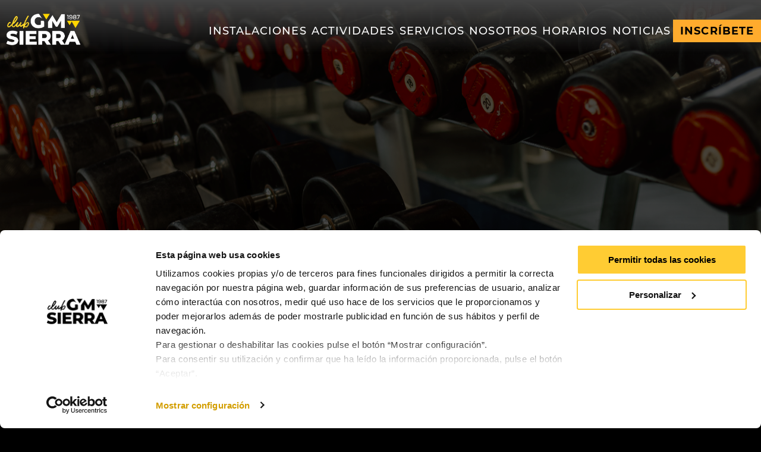

--- FILE ---
content_type: text/html; charset=UTF-8
request_url: https://clubgymsierra.es/consejos-para-perder-peso-tras-las-vacaciones/
body_size: 12476
content:
<!DOCTYPE html>
<html lang="es" prefix="og: https://ogp.me/ns#">
  <head>
    <meta charset="UTF-8">
    <link rel="pingback" href="https://clubgymsierra.es/xmlrpc.php" />
    <title>Consejos para perder peso tras las vacaciones - Club Gym Sierra</title>
    <meta name="description" content="Club Gym Sierra, gimnasio en Córdoba con instalaciones modernas y renovadas. Cuenta con sala de musculación, entrenador personal, piscina climatizada, pilates y mucho más. En Club Gym Sierra te sentirás cuidado gracias a nuestro equipo de profesionales del fitness y la salud.">
    <meta name="viewport" content="width=device-width, initial-scale=1.0, maximum-scale=2.0" />
    <script type="text/javascript" data-cookieconsent="ignore">
	window.dataLayer = window.dataLayer || [];

	function gtag() {
		dataLayer.push(arguments);
	}

	gtag("consent", "default", {
		ad_personalization: "denied",
		ad_storage: "denied",
		ad_user_data: "denied",
		analytics_storage: "denied",
		functionality_storage: "denied",
		personalization_storage: "denied",
		security_storage: "granted",
		wait_for_update: 500,
	});
	gtag("set", "ads_data_redaction", true);
	</script>
<script type="text/javascript"
		id="Cookiebot"
		src="https://consent.cookiebot.com/uc.js"
		data-implementation="wp"
		data-cbid="831e0a23-22bf-4a7d-b612-b7c2b3adecac"
							data-blockingmode="auto"
	></script>
	<style>img:is([sizes="auto" i], [sizes^="auto," i]) { contain-intrinsic-size: 3000px 1500px }</style>
	
<!-- Optimización para motores de búsqueda de Rank Math -  https://rankmath.com/ -->
<meta name="description" content="Decide con qué actividad, ejercicio o deporte vas a comenzar. Debe ser algo que te guste, que te divierta donde puedas marcarte objetivos realistas y que"/>
<meta name="robots" content="follow, index, max-snippet:-1, max-video-preview:-1, max-image-preview:large"/>
<link rel="canonical" href="https://clubgymsierra.es/consejos-para-perder-peso-tras-las-vacaciones/" />
<meta property="og:locale" content="es_ES" />
<meta property="og:type" content="article" />
<meta property="og:title" content="Consejos para perder peso tras las vacaciones - Club Gym Sierra" />
<meta property="og:description" content="Decide con qué actividad, ejercicio o deporte vas a comenzar. Debe ser algo que te guste, que te divierta donde puedas marcarte objetivos realistas y que" />
<meta property="og:url" content="https://clubgymsierra.es/consejos-para-perder-peso-tras-las-vacaciones/" />
<meta property="og:site_name" content="Club Gym Sierra" />
<meta property="article:section" content="Noticias" />
<meta property="og:image" content="https://clubgymsierra.es/wp-content/uploads/2019/12/actividades-1.jpg" />
<meta property="og:image:secure_url" content="https://clubgymsierra.es/wp-content/uploads/2019/12/actividades-1.jpg" />
<meta property="og:image:width" content="469" />
<meta property="og:image:height" content="308" />
<meta property="og:image:alt" content="Sala actividades" />
<meta property="og:image:type" content="image/jpeg" />
<meta name="twitter:card" content="summary_large_image" />
<meta name="twitter:title" content="Consejos para perder peso tras las vacaciones - Club Gym Sierra" />
<meta name="twitter:description" content="Decide con qué actividad, ejercicio o deporte vas a comenzar. Debe ser algo que te guste, que te divierta donde puedas marcarte objetivos realistas y que" />
<meta name="twitter:image" content="https://clubgymsierra.es/wp-content/uploads/2019/12/actividades-1.jpg" />
<meta name="twitter:label1" content="Escrito por" />
<meta name="twitter:data1" content="dobuss" />
<meta name="twitter:label2" content="Tiempo de lectura" />
<meta name="twitter:data2" content="3 minutos" />
<script type="application/ld+json" class="rank-math-schema">{"@context":"https://schema.org","@graph":[{"@type":"","headline":"Consejos para perder peso tras las vacaciones - Club Gym Sierra","datePublished":"2020-01-31T10:15:31+01:00","dateModified":"2020-01-31T10:15:31+01:00","articleSection":"Noticias","author":{"@type":"Person","name":"dobuss"},"description":"Decide con qu\u00e9 actividad, ejercicio o deporte vas a comenzar. Debe ser algo que te guste, que te divierta donde puedas\u00a0marcarte objetivos realistas\u00a0y que","name":"Consejos para perder peso tras las vacaciones - Club Gym Sierra","@id":"https://clubgymsierra.es/consejos-para-perder-peso-tras-las-vacaciones/#richSnippet","isPartOf":{"@id":"https://clubgymsierra.es/consejos-para-perder-peso-tras-las-vacaciones/#webpage"},"inLanguage":"es","mainEntityOfPage":{"@id":"https://clubgymsierra.es/consejos-para-perder-peso-tras-las-vacaciones/#webpage"}}]}</script>
<!-- /Plugin Rank Math WordPress SEO -->

<link rel='stylesheet prefetch' as='style' id='wp-block-library-css' href='https://clubgymsierra.es/wp-includes/css/dist/block-library/style.min.css' type='text/css' media='all' />
<style id='classic-theme-styles-inline-css' type='text/css'>
/*! This file is auto-generated */
.wp-block-button__link{color:#fff;background-color:#32373c;border-radius:9999px;box-shadow:none;text-decoration:none;padding:calc(.667em + 2px) calc(1.333em + 2px);font-size:1.125em}.wp-block-file__button{background:#32373c;color:#fff;text-decoration:none}
</style>
<style id='global-styles-inline-css' type='text/css'>
:root{--wp--preset--aspect-ratio--square: 1;--wp--preset--aspect-ratio--4-3: 4/3;--wp--preset--aspect-ratio--3-4: 3/4;--wp--preset--aspect-ratio--3-2: 3/2;--wp--preset--aspect-ratio--2-3: 2/3;--wp--preset--aspect-ratio--16-9: 16/9;--wp--preset--aspect-ratio--9-16: 9/16;--wp--preset--color--black: #000000;--wp--preset--color--cyan-bluish-gray: #abb8c3;--wp--preset--color--white: #ffffff;--wp--preset--color--pale-pink: #f78da7;--wp--preset--color--vivid-red: #cf2e2e;--wp--preset--color--luminous-vivid-orange: #ff6900;--wp--preset--color--luminous-vivid-amber: #fcb900;--wp--preset--color--light-green-cyan: #7bdcb5;--wp--preset--color--vivid-green-cyan: #00d084;--wp--preset--color--pale-cyan-blue: #8ed1fc;--wp--preset--color--vivid-cyan-blue: #0693e3;--wp--preset--color--vivid-purple: #9b51e0;--wp--preset--gradient--vivid-cyan-blue-to-vivid-purple: linear-gradient(135deg,rgba(6,147,227,1) 0%,rgb(155,81,224) 100%);--wp--preset--gradient--light-green-cyan-to-vivid-green-cyan: linear-gradient(135deg,rgb(122,220,180) 0%,rgb(0,208,130) 100%);--wp--preset--gradient--luminous-vivid-amber-to-luminous-vivid-orange: linear-gradient(135deg,rgba(252,185,0,1) 0%,rgba(255,105,0,1) 100%);--wp--preset--gradient--luminous-vivid-orange-to-vivid-red: linear-gradient(135deg,rgba(255,105,0,1) 0%,rgb(207,46,46) 100%);--wp--preset--gradient--very-light-gray-to-cyan-bluish-gray: linear-gradient(135deg,rgb(238,238,238) 0%,rgb(169,184,195) 100%);--wp--preset--gradient--cool-to-warm-spectrum: linear-gradient(135deg,rgb(74,234,220) 0%,rgb(151,120,209) 20%,rgb(207,42,186) 40%,rgb(238,44,130) 60%,rgb(251,105,98) 80%,rgb(254,248,76) 100%);--wp--preset--gradient--blush-light-purple: linear-gradient(135deg,rgb(255,206,236) 0%,rgb(152,150,240) 100%);--wp--preset--gradient--blush-bordeaux: linear-gradient(135deg,rgb(254,205,165) 0%,rgb(254,45,45) 50%,rgb(107,0,62) 100%);--wp--preset--gradient--luminous-dusk: linear-gradient(135deg,rgb(255,203,112) 0%,rgb(199,81,192) 50%,rgb(65,88,208) 100%);--wp--preset--gradient--pale-ocean: linear-gradient(135deg,rgb(255,245,203) 0%,rgb(182,227,212) 50%,rgb(51,167,181) 100%);--wp--preset--gradient--electric-grass: linear-gradient(135deg,rgb(202,248,128) 0%,rgb(113,206,126) 100%);--wp--preset--gradient--midnight: linear-gradient(135deg,rgb(2,3,129) 0%,rgb(40,116,252) 100%);--wp--preset--font-size--small: 13px;--wp--preset--font-size--medium: 20px;--wp--preset--font-size--large: 36px;--wp--preset--font-size--x-large: 42px;--wp--preset--spacing--20: 0.44rem;--wp--preset--spacing--30: 0.67rem;--wp--preset--spacing--40: 1rem;--wp--preset--spacing--50: 1.5rem;--wp--preset--spacing--60: 2.25rem;--wp--preset--spacing--70: 3.38rem;--wp--preset--spacing--80: 5.06rem;--wp--preset--shadow--natural: 6px 6px 9px rgba(0, 0, 0, 0.2);--wp--preset--shadow--deep: 12px 12px 50px rgba(0, 0, 0, 0.4);--wp--preset--shadow--sharp: 6px 6px 0px rgba(0, 0, 0, 0.2);--wp--preset--shadow--outlined: 6px 6px 0px -3px rgba(255, 255, 255, 1), 6px 6px rgba(0, 0, 0, 1);--wp--preset--shadow--crisp: 6px 6px 0px rgba(0, 0, 0, 1);}:where(.is-layout-flex){gap: 0.5em;}:where(.is-layout-grid){gap: 0.5em;}body .is-layout-flex{display: flex;}.is-layout-flex{flex-wrap: wrap;align-items: center;}.is-layout-flex > :is(*, div){margin: 0;}body .is-layout-grid{display: grid;}.is-layout-grid > :is(*, div){margin: 0;}:where(.wp-block-columns.is-layout-flex){gap: 2em;}:where(.wp-block-columns.is-layout-grid){gap: 2em;}:where(.wp-block-post-template.is-layout-flex){gap: 1.25em;}:where(.wp-block-post-template.is-layout-grid){gap: 1.25em;}.has-black-color{color: var(--wp--preset--color--black) !important;}.has-cyan-bluish-gray-color{color: var(--wp--preset--color--cyan-bluish-gray) !important;}.has-white-color{color: var(--wp--preset--color--white) !important;}.has-pale-pink-color{color: var(--wp--preset--color--pale-pink) !important;}.has-vivid-red-color{color: var(--wp--preset--color--vivid-red) !important;}.has-luminous-vivid-orange-color{color: var(--wp--preset--color--luminous-vivid-orange) !important;}.has-luminous-vivid-amber-color{color: var(--wp--preset--color--luminous-vivid-amber) !important;}.has-light-green-cyan-color{color: var(--wp--preset--color--light-green-cyan) !important;}.has-vivid-green-cyan-color{color: var(--wp--preset--color--vivid-green-cyan) !important;}.has-pale-cyan-blue-color{color: var(--wp--preset--color--pale-cyan-blue) !important;}.has-vivid-cyan-blue-color{color: var(--wp--preset--color--vivid-cyan-blue) !important;}.has-vivid-purple-color{color: var(--wp--preset--color--vivid-purple) !important;}.has-black-background-color{background-color: var(--wp--preset--color--black) !important;}.has-cyan-bluish-gray-background-color{background-color: var(--wp--preset--color--cyan-bluish-gray) !important;}.has-white-background-color{background-color: var(--wp--preset--color--white) !important;}.has-pale-pink-background-color{background-color: var(--wp--preset--color--pale-pink) !important;}.has-vivid-red-background-color{background-color: var(--wp--preset--color--vivid-red) !important;}.has-luminous-vivid-orange-background-color{background-color: var(--wp--preset--color--luminous-vivid-orange) !important;}.has-luminous-vivid-amber-background-color{background-color: var(--wp--preset--color--luminous-vivid-amber) !important;}.has-light-green-cyan-background-color{background-color: var(--wp--preset--color--light-green-cyan) !important;}.has-vivid-green-cyan-background-color{background-color: var(--wp--preset--color--vivid-green-cyan) !important;}.has-pale-cyan-blue-background-color{background-color: var(--wp--preset--color--pale-cyan-blue) !important;}.has-vivid-cyan-blue-background-color{background-color: var(--wp--preset--color--vivid-cyan-blue) !important;}.has-vivid-purple-background-color{background-color: var(--wp--preset--color--vivid-purple) !important;}.has-black-border-color{border-color: var(--wp--preset--color--black) !important;}.has-cyan-bluish-gray-border-color{border-color: var(--wp--preset--color--cyan-bluish-gray) !important;}.has-white-border-color{border-color: var(--wp--preset--color--white) !important;}.has-pale-pink-border-color{border-color: var(--wp--preset--color--pale-pink) !important;}.has-vivid-red-border-color{border-color: var(--wp--preset--color--vivid-red) !important;}.has-luminous-vivid-orange-border-color{border-color: var(--wp--preset--color--luminous-vivid-orange) !important;}.has-luminous-vivid-amber-border-color{border-color: var(--wp--preset--color--luminous-vivid-amber) !important;}.has-light-green-cyan-border-color{border-color: var(--wp--preset--color--light-green-cyan) !important;}.has-vivid-green-cyan-border-color{border-color: var(--wp--preset--color--vivid-green-cyan) !important;}.has-pale-cyan-blue-border-color{border-color: var(--wp--preset--color--pale-cyan-blue) !important;}.has-vivid-cyan-blue-border-color{border-color: var(--wp--preset--color--vivid-cyan-blue) !important;}.has-vivid-purple-border-color{border-color: var(--wp--preset--color--vivid-purple) !important;}.has-vivid-cyan-blue-to-vivid-purple-gradient-background{background: var(--wp--preset--gradient--vivid-cyan-blue-to-vivid-purple) !important;}.has-light-green-cyan-to-vivid-green-cyan-gradient-background{background: var(--wp--preset--gradient--light-green-cyan-to-vivid-green-cyan) !important;}.has-luminous-vivid-amber-to-luminous-vivid-orange-gradient-background{background: var(--wp--preset--gradient--luminous-vivid-amber-to-luminous-vivid-orange) !important;}.has-luminous-vivid-orange-to-vivid-red-gradient-background{background: var(--wp--preset--gradient--luminous-vivid-orange-to-vivid-red) !important;}.has-very-light-gray-to-cyan-bluish-gray-gradient-background{background: var(--wp--preset--gradient--very-light-gray-to-cyan-bluish-gray) !important;}.has-cool-to-warm-spectrum-gradient-background{background: var(--wp--preset--gradient--cool-to-warm-spectrum) !important;}.has-blush-light-purple-gradient-background{background: var(--wp--preset--gradient--blush-light-purple) !important;}.has-blush-bordeaux-gradient-background{background: var(--wp--preset--gradient--blush-bordeaux) !important;}.has-luminous-dusk-gradient-background{background: var(--wp--preset--gradient--luminous-dusk) !important;}.has-pale-ocean-gradient-background{background: var(--wp--preset--gradient--pale-ocean) !important;}.has-electric-grass-gradient-background{background: var(--wp--preset--gradient--electric-grass) !important;}.has-midnight-gradient-background{background: var(--wp--preset--gradient--midnight) !important;}.has-small-font-size{font-size: var(--wp--preset--font-size--small) !important;}.has-medium-font-size{font-size: var(--wp--preset--font-size--medium) !important;}.has-large-font-size{font-size: var(--wp--preset--font-size--large) !important;}.has-x-large-font-size{font-size: var(--wp--preset--font-size--x-large) !important;}
:where(.wp-block-post-template.is-layout-flex){gap: 1.25em;}:where(.wp-block-post-template.is-layout-grid){gap: 1.25em;}
:where(.wp-block-columns.is-layout-flex){gap: 2em;}:where(.wp-block-columns.is-layout-grid){gap: 2em;}
:root :where(.wp-block-pullquote){font-size: 1.5em;line-height: 1.6;}
</style>
<link rel='stylesheet prefetch' as='style' id='contact-form-7-css' href='https://clubgymsierra.es/wp-content/plugins/contact-form-7/includes/css/styles.css' type='text/css' media='all' />
<style id='contact-form-7-inline-css' type='text/css'>
.wpcf7 .wpcf7-recaptcha iframe {margin-bottom: 0;}.wpcf7 .wpcf7-recaptcha[data-align="center"] > div {margin: 0 auto;}.wpcf7 .wpcf7-recaptcha[data-align="right"] > div {margin: 0 0 0 auto;}
</style>
<link rel='stylesheet preload' as='style' id='normalize-css' href='https://clubgymsierra.es/wp-content/themes/gymsierra/css/normalize.min.css' type='text/css' media='all' />
<link rel='stylesheet' id='slider-css-css' href='https://clubgymsierra.es/wp-content/themes/gymsierra/assets/slider/slick/slick.css' type='text/css' media='all' />
<link rel='stylesheet' id='slider-theme-css-css' href='https://clubgymsierra.es/wp-content/themes/gymsierra/assets/slider/slick/slick-theme.css' type='text/css' media='all' />
<link rel='stylesheet prefetch' as='style' id='lightbox-css' href='https://clubgymsierra.es/wp-content/themes/gymsierra/assets/lightbox/css/lightbox.min.css' type='text/css' media='all' />
<link rel='stylesheet prefetch' as='style' id='icon-fonts-css' href='https://clubgymsierra.es/wp-content/themes/gymsierra/css/icon-fonts/style.min.css' type='text/css' media='all' />
<link rel='stylesheet prefetch' as='style' id='custom-min-css' href='https://clubgymsierra.es/wp-content/themes/gymsierra/css/min.css' type='text/css' media='all' />
<link rel='stylesheet' id='magnificss-css' href='https://clubgymsierra.es/wp-content/themes/gymsierra/css/css/magnific-popup.min.css' type='text/css' media='all' />
<!--n2css--><!--n2js--><script type="text/javascript" src="https://clubgymsierra.es/wp-content/themes/gymsierra/js/jquery-3.4.1.min.js" id="jquery-js"></script>
<link rel="https://api.w.org/" href="https://clubgymsierra.es/wp-json/" /><link rel="alternate" title="JSON" type="application/json" href="https://clubgymsierra.es/wp-json/wp/v2/posts/793" /><link rel='shortlink' href='https://clubgymsierra.es/?p=793' />
<link rel="alternate" title="oEmbed (JSON)" type="application/json+oembed" href="https://clubgymsierra.es/wp-json/oembed/1.0/embed?url=https%3A%2F%2Fclubgymsierra.es%2Fconsejos-para-perder-peso-tras-las-vacaciones%2F" />
<link rel="alternate" title="oEmbed (XML)" type="text/xml+oembed" href="https://clubgymsierra.es/wp-json/oembed/1.0/embed?url=https%3A%2F%2Fclubgymsierra.es%2Fconsejos-para-perder-peso-tras-las-vacaciones%2F&#038;format=xml" />
 <script src='https://clubgymsierra.es/wp-content/plugins/dobuss_analitycs-master/frontend_dobuss_analitycs.js'></script>    
    <script type="text/javascript">

    (function(c,l,a,r,i,t,y){

        c[a]=c[a]||function(){(c[a].q=c[a].q||[]).push(arguments)};

        t=l.createElement(r);t.async=1;t.src="https://www.clarity.ms/tag/"+i;

        y=l.getElementsByTagName(r)[0];y.parentNode.insertBefore(t,y);

    })(window, document, "clarity", "script", "ln5m6151sm");

    </script>
  </head>
  <body class="wp-singular post-template-default single single-post postid-793 single-format-standard wp-theme-gymsierra">
    <main class="contenedor" id="inicio">
      <header>
        <div class="contenedor-header cabecera-header">
                    <div class="header-centrado">
            <div class="wrap-with">
                <div class="extra-header">
                  <div class="logo ">
                    <a href="https://clubgymsierra.es">
                      <img class="lazyload" data-src="https://clubgymsierra.es/wp-content/uploads/2025/03/AF-Logo-Gym-Sierra_Version-principal-blanco.png" alt="Club Gym Sierra" title="Club Gym Sierra" />
                    </a>
                    <div class="menuToggle"></div>
                    <nav id="navigation" class="main-menu">
                      <ul id="menu" class="navigation-main"><li id="menu-item-310" class="menu-item menu-item-type-taxonomy menu-item-object-categoria_instalaciones menu-item-has-children menu-item-310"><a href="https://clubgymsierra.es/categoria_instalaciones/instalaciones/">Instalaciones</a>
<ul class="sub-menu">
	<li id="menu-item-223" class="menu-item menu-item-type-custom menu-item-object-custom menu-item-has-children menu-item-223"><a href="/categoria_instalaciones/gimnasio/">Gimnasio</a>
	<ul class="sub-menu">
		<li id="menu-item-562" class="menu-item menu-item-type-post_type menu-item-object-instalaciones menu-item-562"><a href="https://clubgymsierra.es/instalacion/zona-tonificacion/">Zona Tonificación</a></li>
		<li id="menu-item-561" class="menu-item menu-item-type-post_type menu-item-object-instalaciones menu-item-561"><a href="https://clubgymsierra.es/instalacion/zona-poleas/">Zona Poleas</a></li>
		<li id="menu-item-560" class="menu-item menu-item-type-post_type menu-item-object-instalaciones menu-item-560"><a href="https://clubgymsierra.es/instalacion/zona-excentrica/">Zona Excéntrica</a></li>
		<li id="menu-item-557" class="menu-item menu-item-type-post_type menu-item-object-instalaciones menu-item-557"><a href="https://clubgymsierra.es/instalacion/zona-abdominal/">Zona Abdominal</a></li>
		<li id="menu-item-558" class="menu-item menu-item-type-post_type menu-item-object-instalaciones menu-item-558"><a href="https://clubgymsierra.es/instalacion/zona-cardiovascular/">Zona Cardiovascular</a></li>
		<li id="menu-item-555" class="menu-item menu-item-type-post_type menu-item-object-instalaciones menu-item-555"><a href="https://clubgymsierra.es/instalacion/circuito-express/">Circuito Express</a></li>
		<li id="menu-item-556" class="menu-item menu-item-type-post_type menu-item-object-instalaciones menu-item-556"><a href="https://clubgymsierra.es/instalacion/sala-nautilus/">Sala Nautilus</a></li>
		<li id="menu-item-571" class="menu-item menu-item-type-post_type menu-item-object-instalaciones menu-item-571"><a href="https://clubgymsierra.es/instalacion/zona-crosstraining/">Zona Crosstraining</a></li>
		<li id="menu-item-554" class="menu-item menu-item-type-post_type menu-item-object-instalaciones menu-item-554"><a href="https://clubgymsierra.es/instalacion/box-personal-training/">Box Personal Training</a></li>
	</ul>
</li>
	<li id="menu-item-226" class="menu-item menu-item-type-custom menu-item-object-custom menu-item-has-children menu-item-226"><a href="/categoria_instalaciones/zona-de-aguas/">Zona de aguas</a>
	<ul class="sub-menu">
		<li id="menu-item-566" class="menu-item menu-item-type-post_type menu-item-object-instalaciones menu-item-566"><a href="https://clubgymsierra.es/instalacion/piscina-climatizada/">Piscina Climatizada</a></li>
		<li id="menu-item-1961" class="menu-item menu-item-type-post_type menu-item-object-instalaciones menu-item-1961"><a href="https://clubgymsierra.es/instalacion/jacuzzi/">Jacuzzi</a></li>
		<li id="menu-item-564" class="menu-item menu-item-type-post_type menu-item-object-instalaciones menu-item-564"><a href="https://clubgymsierra.es/instalacion/hidromasajes/">Hidromasajes</a></li>
		<li id="menu-item-1588" class="menu-item menu-item-type-custom menu-item-object-custom menu-item-1588"><a href="https://clubgymsierra.es/instalacion/sauna-finlandesa/">Sauna</a></li>
	</ul>
</li>
	<li id="menu-item-227" class="menu-item menu-item-type-custom menu-item-object-custom menu-item-has-children menu-item-227"><a href="/categoria_instalaciones/salas-colectivas/">Salas colectivas</a>
	<ul class="sub-menu">
		<li id="menu-item-570" class="menu-item menu-item-type-post_type menu-item-object-instalaciones menu-item-570"><a href="https://clubgymsierra.es/instalacion/sala-spinning/">Sala Spinning</a></li>
		<li id="menu-item-569" class="menu-item menu-item-type-post_type menu-item-object-instalaciones menu-item-569"><a href="https://clubgymsierra.es/instalacion/sala-actividades/">Sala Actividades</a></li>
		<li id="menu-item-572" class="menu-item menu-item-type-post_type menu-item-object-instalaciones menu-item-572"><a href="https://clubgymsierra.es/instalacion/sala-cuerpo-mente/">Sala Cuerpo-Mente</a></li>
	</ul>
</li>
	<li id="menu-item-1665" class="menu-item menu-item-type-post_type menu-item-object-instalaciones menu-item-1665"><a href="https://clubgymsierra.es/instalacion/vestuario/">Vestuario</a></li>
	<li id="menu-item-1897" class="menu-item menu-item-type-post_type menu-item-object-instalaciones menu-item-1897"><a href="https://clubgymsierra.es/instalacion/solarium/">Solárium</a></li>
</ul>
</li>
<li id="menu-item-309" class="menu-item menu-item-type-taxonomy menu-item-object-categoria_actividades menu-item-has-children menu-item-309"><a href="https://clubgymsierra.es/categoria_actividades/actividades/">Actividades</a>
<ul class="sub-menu">
	<li id="menu-item-218" class="menu-item menu-item-type-custom menu-item-object-custom menu-item-has-children menu-item-218"><a href="/categoria_actividades/tonificaciones/">Tonificación</a>
	<ul class="sub-menu">
		<li id="menu-item-538" class="menu-item menu-item-type-post_type menu-item-object-actividades menu-item-538"><a href="https://clubgymsierra.es/actividad/tonificacion/">Tonificación</a></li>
		<li id="menu-item-537" class="menu-item menu-item-type-post_type menu-item-object-actividades menu-item-537"><a href="https://clubgymsierra.es/actividad/gap/">GAP</a></li>
		<li id="menu-item-534" class="menu-item menu-item-type-post_type menu-item-object-actividades menu-item-534"><a href="https://clubgymsierra.es/actividad/power-pump/">Body pump</a></li>
		<li id="menu-item-533" class="menu-item menu-item-type-post_type menu-item-object-actividades menu-item-533"><a href="https://clubgymsierra.es/actividad/funcional-cross-training/">Funcional Cross Training</a></li>
		<li id="menu-item-532" class="menu-item menu-item-type-post_type menu-item-object-actividades menu-item-532"><a href="https://clubgymsierra.es/actividad/abdomen-stretching/">Abdomen Stretching</a></li>
		<li id="menu-item-550" class="menu-item menu-item-type-post_type menu-item-object-actividades menu-item-550"><a href="https://clubgymsierra.es/actividad/suelo-pelvido-hipopresivos/">Suelo pélvico / Hipopresivos</a></li>
		<li id="menu-item-546" class="menu-item menu-item-type-post_type menu-item-object-actividades menu-item-546"><a href="https://clubgymsierra.es/actividad/mix-pilates-suspension/">Mix Pilates Suspensión</a></li>
	</ul>
</li>
	<li id="menu-item-222" class="menu-item menu-item-type-custom menu-item-object-custom menu-item-has-children menu-item-222"><a href="/categoria_actividades/cardio/">Cardio</a>
	<ul class="sub-menu">
		<li id="menu-item-541" class="menu-item menu-item-type-post_type menu-item-object-actividades menu-item-541"><a href="https://clubgymsierra.es/actividad/spinning/">Spinning</a></li>
		<li id="menu-item-542" class="menu-item menu-item-type-post_type menu-item-object-actividades menu-item-542"><a href="https://clubgymsierra.es/actividad/gym-boxing/">Gym Boxing</a></li>
		<li id="menu-item-1587" class="menu-item menu-item-type-post_type menu-item-object-actividades menu-item-1587"><a href="https://clubgymsierra.es/actividad/kickboxing-infantil/">Kickboxing infantil</a></li>
		<li id="menu-item-540" class="menu-item menu-item-type-post_type menu-item-object-actividades menu-item-540"><a href="https://clubgymsierra.es/actividad/cardio-tono/">Cardio Tono</a></li>
		<li id="menu-item-545" class="menu-item menu-item-type-post_type menu-item-object-actividades menu-item-545"><a href="https://clubgymsierra.es/actividad/total-body/">Total Body</a></li>
	</ul>
</li>
	<li id="menu-item-237" class="menu-item menu-item-type-custom menu-item-object-custom menu-item-has-children menu-item-237"><a href="/categoria_actividades/mente-cuerpo/">Mente-Cuerpo</a>
	<ul class="sub-menu">
		<li id="menu-item-535" class="menu-item menu-item-type-post_type menu-item-object-actividades menu-item-535"><a href="https://clubgymsierra.es/actividad/escuela-de-espalda/">Escuela de Espalda</a></li>
		<li id="menu-item-547" class="menu-item menu-item-type-post_type menu-item-object-actividades menu-item-547"><a href="https://clubgymsierra.es/actividad/pilates/">Pilates</a></li>
		<li id="menu-item-548" class="menu-item menu-item-type-post_type menu-item-object-actividades menu-item-548"><a href="https://clubgymsierra.es/actividad/yoga/">Yoga</a></li>
		<li id="menu-item-549" class="menu-item menu-item-type-post_type menu-item-object-actividades menu-item-549"><a href="https://clubgymsierra.es/actividad/yoguilates/">Yoguilates</a></li>
	</ul>
</li>
	<li id="menu-item-551" class="menu-item menu-item-type-post_type menu-item-object-actividades menu-item-551"><a href="https://clubgymsierra.es/actividad/zumdance/">Zumdance</a></li>
	<li id="menu-item-2058" class="menu-item menu-item-type-taxonomy menu-item-object-categoria_actividades menu-item-has-children menu-item-2058"><a href="https://clubgymsierra.es/categoria_actividades/aqua/">Aqua</a>
	<ul class="sub-menu">
		<li id="menu-item-2059" class="menu-item menu-item-type-post_type menu-item-object-actividades menu-item-2059"><a href="https://clubgymsierra.es/actividad/nado-libre/">Nado Libre</a></li>
		<li id="menu-item-1954" class="menu-item menu-item-type-post_type menu-item-object-actividades menu-item-1954"><a href="https://clubgymsierra.es/actividad/aquagym/">Aquagym</a></li>
	</ul>
</li>
</ul>
</li>
<li id="menu-item-311" class="menu-item menu-item-type-taxonomy menu-item-object-categoria_servicios menu-item-has-children menu-item-311"><a href="https://clubgymsierra.es/categoria_servicios/servicios/">Servicios</a>
<ul class="sub-menu">
	<li id="menu-item-577" class="menu-item menu-item-type-post_type menu-item-object-servicios menu-item-577"><a href="https://clubgymsierra.es/servicio/cafeteria/">Cafetería</a></li>
	<li id="menu-item-581" class="menu-item menu-item-type-post_type menu-item-object-servicios menu-item-has-children menu-item-581"><a href="https://clubgymsierra.es/servicio/personal-training/">Entrenamiento Personal</a>
	<ul class="sub-menu">
		<li id="menu-item-825" class="menu-item menu-item-type-post_type menu-item-object-servicios menu-item-825"><a href="https://clubgymsierra.es/servicio/kickboxing-training/">Entrenamiento Personal de Kickboxing</a></li>
	</ul>
</li>
	<li id="menu-item-579" class="menu-item menu-item-type-post_type menu-item-object-servicios menu-item-579"><a href="https://clubgymsierra.es/servicio/estetica/">Estética</a></li>
	<li id="menu-item-1576" class="menu-item menu-item-type-post_type menu-item-object-servicios menu-item-1576"><a href="https://clubgymsierra.es/servicio/fisioterapia/">Fisioterapia</a></li>
</ul>
</li>
<li id="menu-item-478" class="menu-item menu-item-type-post_type menu-item-object-page menu-item-478"><a href="https://clubgymsierra.es/club-gym-sierra/">Nosotros</a></li>
<li id="menu-item-1707" class="menu-item menu-item-type-post_type menu-item-object-page menu-item-1707"><a href="https://clubgymsierra.es/horario-de-clases/">Horarios</a></li>
<li id="menu-item-1933" class="menu-item menu-item-type-taxonomy menu-item-object-category current-post-ancestor current-menu-parent current-post-parent menu-item-1933"><a href="https://clubgymsierra.es/noticias/">Noticias</a></li>
<li id="menu-item-430" class="menu-item menu-item-type-post_type menu-item-object-page menu-item-430"><a href="https://clubgymsierra.es/inscribete/">Inscríbete</a></li>
</ul>                    </nav>
                  </div>
                  <nav class="nav-menu-mobile" aria-label="{{ wp_get_nav_menu_name('primary_navigation') }}">
                    <ul id="nav-menu" class="navigation-menu"><li class="menu-item menu-item-type-taxonomy menu-item-object-categoria_instalaciones menu-item-has-children menu-item-310"><a href="https://clubgymsierra.es/categoria_instalaciones/instalaciones/">Instalaciones</a>
<ul class="sub-menu">
	<li class="menu-item menu-item-type-custom menu-item-object-custom menu-item-has-children menu-item-223"><a href="/categoria_instalaciones/gimnasio/">Gimnasio</a>
	<ul class="sub-menu">
		<li class="menu-item menu-item-type-post_type menu-item-object-instalaciones menu-item-562"><a href="https://clubgymsierra.es/instalacion/zona-tonificacion/">Zona Tonificación</a></li>
		<li class="menu-item menu-item-type-post_type menu-item-object-instalaciones menu-item-561"><a href="https://clubgymsierra.es/instalacion/zona-poleas/">Zona Poleas</a></li>
		<li class="menu-item menu-item-type-post_type menu-item-object-instalaciones menu-item-560"><a href="https://clubgymsierra.es/instalacion/zona-excentrica/">Zona Excéntrica</a></li>
		<li class="menu-item menu-item-type-post_type menu-item-object-instalaciones menu-item-557"><a href="https://clubgymsierra.es/instalacion/zona-abdominal/">Zona Abdominal</a></li>
		<li class="menu-item menu-item-type-post_type menu-item-object-instalaciones menu-item-558"><a href="https://clubgymsierra.es/instalacion/zona-cardiovascular/">Zona Cardiovascular</a></li>
		<li class="menu-item menu-item-type-post_type menu-item-object-instalaciones menu-item-555"><a href="https://clubgymsierra.es/instalacion/circuito-express/">Circuito Express</a></li>
		<li class="menu-item menu-item-type-post_type menu-item-object-instalaciones menu-item-556"><a href="https://clubgymsierra.es/instalacion/sala-nautilus/">Sala Nautilus</a></li>
		<li class="menu-item menu-item-type-post_type menu-item-object-instalaciones menu-item-571"><a href="https://clubgymsierra.es/instalacion/zona-crosstraining/">Zona Crosstraining</a></li>
		<li class="menu-item menu-item-type-post_type menu-item-object-instalaciones menu-item-554"><a href="https://clubgymsierra.es/instalacion/box-personal-training/">Box Personal Training</a></li>
	</ul>
</li>
	<li class="menu-item menu-item-type-custom menu-item-object-custom menu-item-has-children menu-item-226"><a href="/categoria_instalaciones/zona-de-aguas/">Zona de aguas</a>
	<ul class="sub-menu">
		<li class="menu-item menu-item-type-post_type menu-item-object-instalaciones menu-item-566"><a href="https://clubgymsierra.es/instalacion/piscina-climatizada/">Piscina Climatizada</a></li>
		<li class="menu-item menu-item-type-post_type menu-item-object-instalaciones menu-item-1961"><a href="https://clubgymsierra.es/instalacion/jacuzzi/">Jacuzzi</a></li>
		<li class="menu-item menu-item-type-post_type menu-item-object-instalaciones menu-item-564"><a href="https://clubgymsierra.es/instalacion/hidromasajes/">Hidromasajes</a></li>
		<li class="menu-item menu-item-type-custom menu-item-object-custom menu-item-1588"><a href="https://clubgymsierra.es/instalacion/sauna-finlandesa/">Sauna</a></li>
	</ul>
</li>
	<li class="menu-item menu-item-type-custom menu-item-object-custom menu-item-has-children menu-item-227"><a href="/categoria_instalaciones/salas-colectivas/">Salas colectivas</a>
	<ul class="sub-menu">
		<li class="menu-item menu-item-type-post_type menu-item-object-instalaciones menu-item-570"><a href="https://clubgymsierra.es/instalacion/sala-spinning/">Sala Spinning</a></li>
		<li class="menu-item menu-item-type-post_type menu-item-object-instalaciones menu-item-569"><a href="https://clubgymsierra.es/instalacion/sala-actividades/">Sala Actividades</a></li>
		<li class="menu-item menu-item-type-post_type menu-item-object-instalaciones menu-item-572"><a href="https://clubgymsierra.es/instalacion/sala-cuerpo-mente/">Sala Cuerpo-Mente</a></li>
	</ul>
</li>
	<li class="menu-item menu-item-type-post_type menu-item-object-instalaciones menu-item-1665"><a href="https://clubgymsierra.es/instalacion/vestuario/">Vestuario</a></li>
	<li class="menu-item menu-item-type-post_type menu-item-object-instalaciones menu-item-1897"><a href="https://clubgymsierra.es/instalacion/solarium/">Solárium</a></li>
</ul>
</li>
<li class="menu-item menu-item-type-taxonomy menu-item-object-categoria_actividades menu-item-has-children menu-item-309"><a href="https://clubgymsierra.es/categoria_actividades/actividades/">Actividades</a>
<ul class="sub-menu">
	<li class="menu-item menu-item-type-custom menu-item-object-custom menu-item-has-children menu-item-218"><a href="/categoria_actividades/tonificaciones/">Tonificación</a>
	<ul class="sub-menu">
		<li class="menu-item menu-item-type-post_type menu-item-object-actividades menu-item-538"><a href="https://clubgymsierra.es/actividad/tonificacion/">Tonificación</a></li>
		<li class="menu-item menu-item-type-post_type menu-item-object-actividades menu-item-537"><a href="https://clubgymsierra.es/actividad/gap/">GAP</a></li>
		<li class="menu-item menu-item-type-post_type menu-item-object-actividades menu-item-534"><a href="https://clubgymsierra.es/actividad/power-pump/">Body pump</a></li>
		<li class="menu-item menu-item-type-post_type menu-item-object-actividades menu-item-533"><a href="https://clubgymsierra.es/actividad/funcional-cross-training/">Funcional Cross Training</a></li>
		<li class="menu-item menu-item-type-post_type menu-item-object-actividades menu-item-532"><a href="https://clubgymsierra.es/actividad/abdomen-stretching/">Abdomen Stretching</a></li>
		<li class="menu-item menu-item-type-post_type menu-item-object-actividades menu-item-550"><a href="https://clubgymsierra.es/actividad/suelo-pelvido-hipopresivos/">Suelo pélvico / Hipopresivos</a></li>
		<li class="menu-item menu-item-type-post_type menu-item-object-actividades menu-item-546"><a href="https://clubgymsierra.es/actividad/mix-pilates-suspension/">Mix Pilates Suspensión</a></li>
	</ul>
</li>
	<li class="menu-item menu-item-type-custom menu-item-object-custom menu-item-has-children menu-item-222"><a href="/categoria_actividades/cardio/">Cardio</a>
	<ul class="sub-menu">
		<li class="menu-item menu-item-type-post_type menu-item-object-actividades menu-item-541"><a href="https://clubgymsierra.es/actividad/spinning/">Spinning</a></li>
		<li class="menu-item menu-item-type-post_type menu-item-object-actividades menu-item-542"><a href="https://clubgymsierra.es/actividad/gym-boxing/">Gym Boxing</a></li>
		<li class="menu-item menu-item-type-post_type menu-item-object-actividades menu-item-1587"><a href="https://clubgymsierra.es/actividad/kickboxing-infantil/">Kickboxing infantil</a></li>
		<li class="menu-item menu-item-type-post_type menu-item-object-actividades menu-item-540"><a href="https://clubgymsierra.es/actividad/cardio-tono/">Cardio Tono</a></li>
		<li class="menu-item menu-item-type-post_type menu-item-object-actividades menu-item-545"><a href="https://clubgymsierra.es/actividad/total-body/">Total Body</a></li>
	</ul>
</li>
	<li class="menu-item menu-item-type-custom menu-item-object-custom menu-item-has-children menu-item-237"><a href="/categoria_actividades/mente-cuerpo/">Mente-Cuerpo</a>
	<ul class="sub-menu">
		<li class="menu-item menu-item-type-post_type menu-item-object-actividades menu-item-535"><a href="https://clubgymsierra.es/actividad/escuela-de-espalda/">Escuela de Espalda</a></li>
		<li class="menu-item menu-item-type-post_type menu-item-object-actividades menu-item-547"><a href="https://clubgymsierra.es/actividad/pilates/">Pilates</a></li>
		<li class="menu-item menu-item-type-post_type menu-item-object-actividades menu-item-548"><a href="https://clubgymsierra.es/actividad/yoga/">Yoga</a></li>
		<li class="menu-item menu-item-type-post_type menu-item-object-actividades menu-item-549"><a href="https://clubgymsierra.es/actividad/yoguilates/">Yoguilates</a></li>
	</ul>
</li>
	<li class="menu-item menu-item-type-post_type menu-item-object-actividades menu-item-551"><a href="https://clubgymsierra.es/actividad/zumdance/">Zumdance</a></li>
	<li class="menu-item menu-item-type-taxonomy menu-item-object-categoria_actividades menu-item-has-children menu-item-2058"><a href="https://clubgymsierra.es/categoria_actividades/aqua/">Aqua</a>
	<ul class="sub-menu">
		<li class="menu-item menu-item-type-post_type menu-item-object-actividades menu-item-2059"><a href="https://clubgymsierra.es/actividad/nado-libre/">Nado Libre</a></li>
		<li class="menu-item menu-item-type-post_type menu-item-object-actividades menu-item-1954"><a href="https://clubgymsierra.es/actividad/aquagym/">Aquagym</a></li>
	</ul>
</li>
</ul>
</li>
<li class="menu-item menu-item-type-taxonomy menu-item-object-categoria_servicios menu-item-has-children menu-item-311"><a href="https://clubgymsierra.es/categoria_servicios/servicios/">Servicios</a>
<ul class="sub-menu">
	<li class="menu-item menu-item-type-post_type menu-item-object-servicios menu-item-577"><a href="https://clubgymsierra.es/servicio/cafeteria/">Cafetería</a></li>
	<li class="menu-item menu-item-type-post_type menu-item-object-servicios menu-item-has-children menu-item-581"><a href="https://clubgymsierra.es/servicio/personal-training/">Entrenamiento Personal</a>
	<ul class="sub-menu">
		<li class="menu-item menu-item-type-post_type menu-item-object-servicios menu-item-825"><a href="https://clubgymsierra.es/servicio/kickboxing-training/">Entrenamiento Personal de Kickboxing</a></li>
	</ul>
</li>
	<li class="menu-item menu-item-type-post_type menu-item-object-servicios menu-item-579"><a href="https://clubgymsierra.es/servicio/estetica/">Estética</a></li>
	<li class="menu-item menu-item-type-post_type menu-item-object-servicios menu-item-1576"><a href="https://clubgymsierra.es/servicio/fisioterapia/">Fisioterapia</a></li>
</ul>
</li>
<li class="menu-item menu-item-type-post_type menu-item-object-page menu-item-478"><a href="https://clubgymsierra.es/club-gym-sierra/">Nosotros</a></li>
<li class="menu-item menu-item-type-post_type menu-item-object-page menu-item-1707"><a href="https://clubgymsierra.es/horario-de-clases/">Horarios</a></li>
<li class="menu-item menu-item-type-taxonomy menu-item-object-category current-post-ancestor current-menu-parent current-post-parent menu-item-1933"><a href="https://clubgymsierra.es/noticias/">Noticias</a></li>
<li class="menu-item menu-item-type-post_type menu-item-object-page menu-item-430"><a href="https://clubgymsierra.es/inscribete/">Inscríbete</a></li>
</ul>                    <div class="menu-extra">
                        <!-- sacar telefono, wasap, mail y redes sociales -->
                                                <a href="tel:+34957280711" class="extra-e e-tel">
                            <div class="extra-telefono"></div>
                            957 280 711  
                        </a>

                                                <a class="extra-e e-whatsapp"
                            target="_blank"
                            href="https://api.whatsapp.com/send/?phone=34635509992&text=¡Hola!">
                            <div class="extra-whatsapp"></div>
                            Whatsapp
                        </a>

                                                <a href="mailto:info@clubgymsierra.es" class="extra-e e-email">
                            <div class="extra-email"></div>
                            Mail  
                        </a>

                        <div class="extra-e redes-sociales">
                                                        <a href="https://www.facebook.com/gymsierra/" class="icono-rrss">
                                <div class="ic ic-fb"></div>
                            </a>
                                                        <a href="https://www.instagram.com/clubgymsierra/" class="icono-rrss">
                                <div class="ic ic-ig"></div>
                            </a>
                                                        <a href="https://twitter.com/gym_sierra" class="icono-rrss">
                                <div class="ic ic-tw"></div>
                            </a>
                                                            <a href="https://www.youtube.com/user/CLUBGYMSIERRA/videos" class="icono-rrss">
                                    <div class="ic ic-yt"></div> 
                                </a>
                                                        </div>
                    </div>
                  </nav>
                </div>
            </div>
          </div>

          <div class="template-banner-flechas"></div>
        </div>
        <!-- Botón flotante Whatsapp -->
                    <a class="whatsapp-flotante-hero"
                target="_blank"
                href="https://api.whatsapp.com/send/?phone=34635509992&text=¡Hola!">
                <div class="whatsapp-flotante"></div>
            </a>
              </header>
      <main class="contenido">
<!-- Cabecera Banner -->
<div class="banner-internas-img">
			<img class="banner-internas__img lazyload" data-src="https://clubgymsierra.es/wp-content/uploads/2024/03/Gym-Sierra-79-1.jpg" title="Gym Sierra -79" alt="" />
		<div class="img-logo-cortina">
		<div class="banner-internas__content">

		</div>
	</div>
</div>

<div class='content-title-image'>Noticias</div>
  <main class="wrapper-blog-single">
    <section class="blog">
            	<article class="post-793 post type-post status-publish format-standard has-post-thumbnail hentry category-noticias" id="post-793">
      		<img class="imagen_blog_dentro lazyload" data-src="https://clubgymsierra.es/wp-content/uploads/2019/12/actividades-1.jpg" title="Consejos para perder peso tras las vacaciones" alt="Consejos para perder peso tras las vacaciones"/>          <div class="blog-text">
          	<h1 class="titulo_blog">Consejos para perder peso tras las vacaciones</h1>
    				<div class="meta"><em>31 Ene 2020</em> -  Publicado en <a href="https://clubgymsierra.es/noticias/" rel="category tag">Noticias</a></div>
            <h3>Ya está aquí el 2020, y con el nuevo año comienzan los buenos propósitos entre los que, seguro que todos estáis de acuerdo, el más importante y principal es «comenzar a hacer ejercicio seriamente» para conseguir perder lo antes posible esos kilitos de más que hemos cogido en 20 días.</h3>
<h3>1. Elige un deporte que te guste</h3>
<p>Decide con qué actividad, ejercicio o deporte vas a comenzar. Debe ser algo que te guste, que te divierta donde puedas <strong>marcarte objetivos realistas</strong> y que puedas cumplirlos. Con el paso de los días, desearás dedicarle más tiempo a este deporte que te ayuda a sentirte tan bien.</p>
<h3>2.Evita grandes palizas</h3>
<p>Decide con qué actividad, ejercicio o deporte vas a comenzar. Debe ser algo que te guste, que te divierta donde puedas <strong>marcarte objetivos realistas</strong> y que puedas cumplirlos. Con el paso de los días, desearás dedicarle más tiempo a este deporte que te ayuda a sentirte tan bien.</p>
<h3>3. Evita grandes palizas al principio</h3>
<p>Muy importante, desde este momento <strong>mantén una alimentación equilibrada</strong>. Elimina de tu casa sin que te de pena alguna, todo vestigio alimenticio de las navidades o vacaciones. A partir de ahora en tu frigo solo debe haber verduras, frutas, carnes sin grasa, pescados, y derivados lácteos. Estos son tus nuevos compañeros de viaje en los próximos meses.</p>
<h3>4. Buenos resultados</h3>
<p>Piensa una cosa, a partir de ahora el deporte, el ejercicio y los buenos hábitos alimenticios deben ser parte inexcusable de tu vida. Este esfuerzo pronto se verá recompensado viendo <strong>buenos resultados y los beneficios de realizar ejercicio</strong>: perderás peso, mejorarás tu condición física, los pantalones y las faldas volverán a estar holgueros, subirá tu autoestima y te sentirás mucho mejor en todos los aspectos de tu vida.</p>
<h3>5. Equípate adecuadamente</h3>
<p>Lo que hagas, hazlo bien. Si decides caminar consigue un buen calzado, si decides montar en bici, busca prendas que te aporten comodidad y colores fuertes para tu seguridad. Si decides ir a un gimnasio procura que sea muy bueno y no lo hagas mirando solo el precio. Piensa que tu salud es algo muy serio y con lo que no se juega. Procura que te traten muy bien, que no esté masificado, que tenga buenas instalaciones, buenos profesionales y unos programas adecuados a lo que tu necesitas. Por supuesto, pruébalo antes con una <a href="https://clubgymsierra.es/inscribete/" target="_blank" rel="noopener noreferrer">invitación al gimnasio</a> para conocerlo.</p>
<h3>6. Asesórate por profesionales</h3>
<p>No te asustes al entrar en un gimnasio, ya que encontrarás muchas personas sudando, corriendo y jadeando, junto a carteles con actividades para ti raras como: HIIT, <a href="https://clubgymsierra.es/actividad/funcional-cross-training/">CROSSTRAINING</a>, <a href="https://clubgymsierra.es/actividad/entrenamiento-funcional/" target="_blank" rel="noopener noreferrer">FUNCIONAL</a>, <a href="https://clubgymsierra.es/actividad/gap/" target="_blank" rel="noopener noreferrer">G.A.P.</a>, <a href="https://clubgymsierra.es/actividad/spinning/" target="_blank" rel="noopener noreferrer">SPINNING</a>, <a href="https://clubgymsierra.es/actividad/dummbells/" target="_blank" rel="noopener noreferrer">POWER PUMP</a>, <a href="https://www.clubgymsierra.es/pilates.html" target="_blank" rel="noopener noreferrer">PILATES</a>, <a href="https://clubgymsierra.es/actividad/suelo-pelvido-hipopresivos/">HIPOPRESIVOS</a>, etc. Todas son diferente y por lo tanto, unas estarán más indicadas que otras para tí, por eso, lo primero es tener una entrevista con los técnicos o el asesor de fitness, y una vez que tengan los datos acerca de tu condición física, tus habilidades y tus antecedentes de salud, te aconsejen sobre la actividad que más te conviene, te preparen un <strong>programa de entrenamiento adecuado</strong> a tu persona y te ayuden a integrarte junto a los demás socios.</p>
<h3>7. Seguimiento personalizado</h3>
<p>Si aun así, crees que te va a fallar la voluntad y que es un gran reto enfrentarse solo al gimnasio, también tienes la posibilidad de contratar un <a href="https://clubgymsierra.es/servicio/personal-training/" target="_blank" rel="noopener noreferrer">Entrenador Personal</a>, un profesional del fitness muy preparado, el cual te ofrecerá una <strong>atención totalmente personalizada</strong> y con dedicación exclusiva hacia ti, te controlará en todo momento, te chequeará, y buscará por encima de todo que mejores en todos los aspectos de tu vida y cumplas los objetivos que os marquéis al principio.</p>
<h3>8. Escucha a tu cuerpo y evita lesiones</h3>
<p>Recuerda que <strong>tu cuerpo es el mejor indicador</strong> para saber si estás haciendo las cosas bien o mal, ya no solo por los resultados que obtengas, sino por las señales de alarma que te pueda dar, y que te indiquen que estas pasado de ejercicio, tales como sobrecargas, dolores musculares, agujetas, etc. Respétalo, dale también sus descansos, y de esta forma conseguirás no lesionarte.</p>
<h3>9. Conseguir tus metas está en tus manos</h3>
<p>Por último, recuerda que tu eres el <strong>responsable de que todos estos cambios sucedan</strong>, de que tu vida tome otro rumbo, y que dentro de unos meses no parezcas en nada a «lo que eres» hoy.</p>
<p>Ánimo, y ¡ponte en marcha! No esperes ni un minuto más y ven a <a href="https://clubgymsierra.es/inscribete/" target="_blank" rel="noopener noreferrer">conocer Club Gym Sierra totalmente gratis</a>.</p>
<div id="content">
<div id="single" class="post clearfix"></div>
</div>
        </div>
        </article>
  				   <div class="navigation"></div>
    </section>
    <aside class="sidebar-blog-wrapper">
        <div id="widget-area" class="widget-area">
    <aside id="search-3" class="widget-blog widget_search"><form role="search" method="get" id="searchform" class="searchform" action="https://clubgymsierra.es/">
				<div>
					<label class="screen-reader-text" for="s">Buscar:</label>
					<input type="text" value="" name="s" id="s" />
					<input type="submit" id="searchsubmit" value="Buscar" />
				</div>
			</form></aside>
		<aside id="recent-posts-2" class="widget-blog widget_recent_entries">
		<h3 class="widget-title">Entradas recientes<h3/>
		<ul>
											<li>
					<a href="https://clubgymsierra.es/desayunos-fitness-faciles-rapidos-y-sanos/">Desayunos fitness fáciles, rápidos y sanos</a>
									</li>
											<li>
					<a href="https://clubgymsierra.es/activa-tu-cuerpo-ejercicios-de-movilidad-articular-que-marcan-la-diferencia/">Activa tu cuerpo: ejercicios de movilidad articular que marcan la diferencia</a>
									</li>
											<li>
					<a href="https://clubgymsierra.es/presoterapia-deportiva-el-secreto-para-acelerar-tu-recuperacion/">Presoterapia deportiva: el secreto para acelerar tu recuperación</a>
									</li>
											<li>
					<a href="https://clubgymsierra.es/cuanto-musculo-pierdes-en-un-mes-sin-entrenar-2/">¿Cuánto músculo pierdes en un mes sin entrenar?</a>
									</li>
											<li>
					<a href="https://clubgymsierra.es/entrenas-sin-ver-cambios-estas-podrian-ser-las-razones/">¿Entrenas sin ver cambios? Estas podrían ser las razones</a>
									</li>
					</ul>

		</aside><aside id="categories-2" class="widget-blog widget_categories"><h3 class="widget-title">Categorías<h3/>
			<ul>
					<li class="cat-item cat-item-1"><a href="https://clubgymsierra.es/noticias/">Noticias</a>
</li>
			</ul>

			</aside>  </div>
    </aside>



</main>
		</main>
		<footer class="footer">
			<section class="inner-footer">
				<section class="top-footer">
					<!-- sacar logo y redes sociales -->
					<div class="logo-column">
						<div class="logotipo">
							<a href="https://clubgymsierra.es">
								<img src="https://clubgymsierra.es/wp-content/uploads/2025/03/AF-Logo-Gym-Sierra_Version-principal-blanco.png" alt="Club Gym Sierra" title="Club Gym Sierra" />
							</a>
						</div>
						<div class="redes-sociales-footer">
														<a href="https://www.facebook.com/gymsierra/" class="icono-rrss">
								<div class="icf icf-fb"></div>
							</a>
														<a href="https://www.instagram.com/clubgymsierra/" class="icono-rrss">
								<div class="icf icf-ig"></div>
							</a>
														<a href="https://twitter.com/gym_sierra" class="icono-rrss">
								<div class="icf icf-tw"></div>
							</a>
															<a href="https://www.youtube.com/user/CLUBGYMSIERRA/videos" class="icono-rrss">
									<div class="icf icf-yt"></div> 
								</a>
														</div>
						<div class="extra-info">
							<img width="300" height="213" src="https://clubgymsierra.es/wp-content/uploads/2024/10/squash-subv-300x213.jpg" class="attachment-medium size-medium" alt="" decoding="async" loading="lazy" />						</div>
					</div>
					<div class="app-stores">
											<div class="mensaje-app-stores">Descarga nuestra app</div>					
												<div class="app-store">
															<a href="#" class="app-store">
									<img src="https://clubgymsierra.es/wp-content/uploads/2023/11/google-play-badge.png" alt="app-store">
								</a>
																<a href="#" class="app-store">
									<img src="https://clubgymsierra.es/wp-content/uploads/2023/11/Download_on_the_App_Store.png" alt="app-store">
								</a>
															</div>
												<div class="sello-footer">
											</div>
					</div>
					<div class="shortcode-formulario">
						Suscríbete a nuestro blog
<div class="wpcf7 no-js" id="wpcf7-f245-o1" lang="es-ES" dir="ltr" data-wpcf7-id="245">
<div class="screen-reader-response"><p role="status" aria-live="polite" aria-atomic="true"></p> <ul></ul></div>
<form action="/consejos-para-perder-peso-tras-las-vacaciones/#wpcf7-f245-o1" method="post" class="wpcf7-form init" aria-label="Formulario de contacto" novalidate="novalidate" data-status="init">
<fieldset class="hidden-fields-container"><input type="hidden" name="_wpcf7" value="245" /><input type="hidden" name="_wpcf7_version" value="6.1.2" /><input type="hidden" name="_wpcf7_locale" value="es_ES" /><input type="hidden" name="_wpcf7_unit_tag" value="wpcf7-f245-o1" /><input type="hidden" name="_wpcf7_container_post" value="0" /><input type="hidden" name="_wpcf7_posted_data_hash" value="" /><input type="hidden" name="_wpcf7_recaptcha_response" value="" />
</fieldset>
<p><span class="wpcf7-form-control-wrap" data-name="email"><input size="40" maxlength="400" class="wpcf7-form-control wpcf7-email wpcf7-validates-as-required wpcf7-text wpcf7-validates-as-email" aria-required="true" aria-invalid="false" placeholder="Escribe tu correo aquí" value="" type="email" name="email" /></span><br />
<span class="wpcf7-form-control-wrap recaptcha" data-name="recaptcha"><span data-sitekey="6LdRwHIcAAAAABXPt2IOiEjJbeNvBixbNzdSTA2J" data-align="center" class="wpcf7-form-control wpcf7-recaptcha g-recaptcha"></span>
<noscript>
	<div class="grecaptcha-noscript">
		<iframe src="https://www.google.com/recaptcha/api/fallback?k=6LdRwHIcAAAAABXPt2IOiEjJbeNvBixbNzdSTA2J" frameborder="0" scrolling="no" width="310" height="430">
		</iframe>
		<textarea name="g-recaptcha-response" rows="3" cols="40" placeholder="Aquí la respuesta de reCAPTCHA">
		</textarea>
	</div>
</noscript>
</span><br />
<span class="wpcf7-form-control-wrap" data-name="acceptance-832"><span class="wpcf7-form-control wpcf7-acceptance"><span class="wpcf7-list-item"><label><input type="checkbox" name="acceptance-832" value="1" aria-invalid="false" /><span class="wpcf7-list-item-label">He leído y acepto los Avisos legales</span></label></span></span></span><br />
<input class="wpcf7-form-control wpcf7-submit has-spinner" type="submit" value="Enviar" />
</p><div class="wpcf7-response-output" aria-hidden="true"></div>
</form>
</div>
					</div>
				</section>
				<section class="footer-bottom">
					<nav id="navigation-footer" class="menu-footer">
						<ul id="menu-menu-politicas" class="menu-footer-politicas"><li id="menu-item-2204" class="menu-item menu-item-type-post_type menu-item-object-page menu-item-2204"><a href="https://clubgymsierra.es/aviso-legal/">Aviso Legal</a></li>
<li id="menu-item-1708" class="menu-item menu-item-type-post_type menu-item-object-page menu-item-1708"><a href="https://clubgymsierra.es/politica-privacidad/">Política Privacidad</a></li>
<li id="menu-item-795" class="menu-item menu-item-type-post_type menu-item-object-page menu-item-795"><a href="https://clubgymsierra.es/politica-de-cookies/">Cookies</a></li>
</ul>					</nav>
					<div class="ffirmas">
													<a href="https://www.google.com/search?q=agencia+de+publicidad+bebrand" class="firma">
								<span class="texto-agencia"> Agencia de Publicidad</span>
								<span class="nombre-agencia">BEBRAND</span>
							</a>
														<a href="https://www.google.com/search?q=agencia+de+marketing+digital+dobuss" class="firma">
								<span class="texto-agencia">Agencia SEO</span>
								<span class="nombre-agencia">DOBUSS</span>
							</a>
												</div>
				</section>		
			</section>	
		</footer>
	</body>
<script type="speculationrules">
{"prefetch":[{"source":"document","where":{"and":[{"href_matches":"\/*"},{"not":{"href_matches":["\/wp-*.php","\/wp-admin\/*","\/wp-content\/uploads\/*","\/wp-content\/*","\/wp-content\/plugins\/*","\/wp-content\/themes\/gymsierra\/*","\/*\\?(.+)"]}},{"not":{"selector_matches":"a[rel~=\"nofollow\"]"}},{"not":{"selector_matches":".no-prefetch, .no-prefetch a"}}]},"eagerness":"conservative"}]}
</script>
<script type="text/javascript" src="https://clubgymsierra.es/wp-includes/js/dist/hooks.min.js" id="wp-hooks-js"></script>
<script type="text/javascript" src="https://clubgymsierra.es/wp-includes/js/dist/i18n.min.js" id="wp-i18n-js"></script>
<script type="text/javascript" id="wp-i18n-js-after">
/* <![CDATA[ */
wp.i18n.setLocaleData( { 'text direction\u0004ltr': [ 'ltr' ] } );
/* ]]> */
</script>
<script type="text/javascript" src="https://clubgymsierra.es/wp-content/plugins/contact-form-7/includes/swv/js/index.js" id="swv-js"></script>
<script type="text/javascript" id="contact-form-7-js-translations">
/* <![CDATA[ */
( function( domain, translations ) {
	var localeData = translations.locale_data[ domain ] || translations.locale_data.messages;
	localeData[""].domain = domain;
	wp.i18n.setLocaleData( localeData, domain );
} )( "contact-form-7", {"translation-revision-date":"2025-09-30 06:27:56+0000","generator":"GlotPress\/4.0.1","domain":"messages","locale_data":{"messages":{"":{"domain":"messages","plural-forms":"nplurals=2; plural=n != 1;","lang":"es"},"This contact form is placed in the wrong place.":["Este formulario de contacto est\u00e1 situado en el lugar incorrecto."],"Error:":["Error:"]}},"comment":{"reference":"includes\/js\/index.js"}} );
/* ]]> */
</script>
<script type="text/javascript" id="contact-form-7-js-before">
/* <![CDATA[ */
var wpcf7 = {
    "api": {
        "root": "https:\/\/clubgymsierra.es\/wp-json\/",
        "namespace": "contact-form-7\/v1"
    }
};
/* ]]> */
</script>
<script type="text/javascript" defer="defer" src="https://clubgymsierra.es/wp-content/plugins/contact-form-7/includes/js/index.js" id="contact-form-7-js"></script>
<script type="text/javascript" async="async" src="https://clubgymsierra.es/wp-content/themes/gymsierra/js/lazysizes.min.js" id="lazysizes-js"></script>
<script type="text/javascript" defer="defer" src="https://clubgymsierra.es/wp-content/themes/gymsierra/assets/lightbox/js/lightbox.min.js" id="lightbox-js"></script>
<script type="text/javascript" src="https://clubgymsierra.es/wp-content/themes/gymsierra/assets/slider/slick/slick.min.js" id="slick-slider-js"></script>
<script type="text/javascript" defer="defer" src="https://clubgymsierra.es/wp-content/themes/gymsierra/js/custom.js" id="customjs-js"></script>
<script type="text/javascript" src="https://clubgymsierra.es/wp-content/themes/gymsierra/js/jquery.magnific-popup.min.js" id="magnificjs-js"></script>
<script type="text/javascript" src="https://clubgymsierra.es/wp-content/plugins/wpcf7-recaptcha/assets/js/wpcf7-recaptcha-controls.js" id="wpcf7-recaptcha-controls-js"></script>
<script type="text/javascript" id="google-recaptcha-js-extra">
/* <![CDATA[ */
var wpcf7iqfix = {"recaptcha_empty":"Por favor, verifica que no eres un robot.","response_err":"wpcf7-recaptcha: No se ha podido verificar la respuesta de reCAPTCHA."};
/* ]]> */
</script>
<script type="text/javascript" src="https://www.google.com/recaptcha/api.js" id="google-recaptcha-js"></script>
<script>function loadScript(a){var b=document.getElementsByTagName("head")[0],c=document.createElement("script");c.type="text/javascript",c.src="https://tracker.metricool.com/resources/be.js",c.onreadystatechange=a,c.onload=a,b.appendChild(c)}loadScript(function(){beTracker.t({hash:"6725818e6f273da3c78a69abd28b3e6d"})});</script>
</html>


--- FILE ---
content_type: text/html; charset=utf-8
request_url: https://www.google.com/recaptcha/api2/anchor?ar=1&k=6LdRwHIcAAAAABXPt2IOiEjJbeNvBixbNzdSTA2J&co=aHR0cHM6Ly9jbHViZ3ltc2llcnJhLmVzOjQ0Mw..&hl=en&v=7gg7H51Q-naNfhmCP3_R47ho&size=normal&anchor-ms=20000&execute-ms=30000&cb=ylj1jxk90iw4
body_size: 48751
content:
<!DOCTYPE HTML><html dir="ltr" lang="en"><head><meta http-equiv="Content-Type" content="text/html; charset=UTF-8">
<meta http-equiv="X-UA-Compatible" content="IE=edge">
<title>reCAPTCHA</title>
<style type="text/css">
/* cyrillic-ext */
@font-face {
  font-family: 'Roboto';
  font-style: normal;
  font-weight: 400;
  font-stretch: 100%;
  src: url(//fonts.gstatic.com/s/roboto/v48/KFO7CnqEu92Fr1ME7kSn66aGLdTylUAMa3GUBHMdazTgWw.woff2) format('woff2');
  unicode-range: U+0460-052F, U+1C80-1C8A, U+20B4, U+2DE0-2DFF, U+A640-A69F, U+FE2E-FE2F;
}
/* cyrillic */
@font-face {
  font-family: 'Roboto';
  font-style: normal;
  font-weight: 400;
  font-stretch: 100%;
  src: url(//fonts.gstatic.com/s/roboto/v48/KFO7CnqEu92Fr1ME7kSn66aGLdTylUAMa3iUBHMdazTgWw.woff2) format('woff2');
  unicode-range: U+0301, U+0400-045F, U+0490-0491, U+04B0-04B1, U+2116;
}
/* greek-ext */
@font-face {
  font-family: 'Roboto';
  font-style: normal;
  font-weight: 400;
  font-stretch: 100%;
  src: url(//fonts.gstatic.com/s/roboto/v48/KFO7CnqEu92Fr1ME7kSn66aGLdTylUAMa3CUBHMdazTgWw.woff2) format('woff2');
  unicode-range: U+1F00-1FFF;
}
/* greek */
@font-face {
  font-family: 'Roboto';
  font-style: normal;
  font-weight: 400;
  font-stretch: 100%;
  src: url(//fonts.gstatic.com/s/roboto/v48/KFO7CnqEu92Fr1ME7kSn66aGLdTylUAMa3-UBHMdazTgWw.woff2) format('woff2');
  unicode-range: U+0370-0377, U+037A-037F, U+0384-038A, U+038C, U+038E-03A1, U+03A3-03FF;
}
/* math */
@font-face {
  font-family: 'Roboto';
  font-style: normal;
  font-weight: 400;
  font-stretch: 100%;
  src: url(//fonts.gstatic.com/s/roboto/v48/KFO7CnqEu92Fr1ME7kSn66aGLdTylUAMawCUBHMdazTgWw.woff2) format('woff2');
  unicode-range: U+0302-0303, U+0305, U+0307-0308, U+0310, U+0312, U+0315, U+031A, U+0326-0327, U+032C, U+032F-0330, U+0332-0333, U+0338, U+033A, U+0346, U+034D, U+0391-03A1, U+03A3-03A9, U+03B1-03C9, U+03D1, U+03D5-03D6, U+03F0-03F1, U+03F4-03F5, U+2016-2017, U+2034-2038, U+203C, U+2040, U+2043, U+2047, U+2050, U+2057, U+205F, U+2070-2071, U+2074-208E, U+2090-209C, U+20D0-20DC, U+20E1, U+20E5-20EF, U+2100-2112, U+2114-2115, U+2117-2121, U+2123-214F, U+2190, U+2192, U+2194-21AE, U+21B0-21E5, U+21F1-21F2, U+21F4-2211, U+2213-2214, U+2216-22FF, U+2308-230B, U+2310, U+2319, U+231C-2321, U+2336-237A, U+237C, U+2395, U+239B-23B7, U+23D0, U+23DC-23E1, U+2474-2475, U+25AF, U+25B3, U+25B7, U+25BD, U+25C1, U+25CA, U+25CC, U+25FB, U+266D-266F, U+27C0-27FF, U+2900-2AFF, U+2B0E-2B11, U+2B30-2B4C, U+2BFE, U+3030, U+FF5B, U+FF5D, U+1D400-1D7FF, U+1EE00-1EEFF;
}
/* symbols */
@font-face {
  font-family: 'Roboto';
  font-style: normal;
  font-weight: 400;
  font-stretch: 100%;
  src: url(//fonts.gstatic.com/s/roboto/v48/KFO7CnqEu92Fr1ME7kSn66aGLdTylUAMaxKUBHMdazTgWw.woff2) format('woff2');
  unicode-range: U+0001-000C, U+000E-001F, U+007F-009F, U+20DD-20E0, U+20E2-20E4, U+2150-218F, U+2190, U+2192, U+2194-2199, U+21AF, U+21E6-21F0, U+21F3, U+2218-2219, U+2299, U+22C4-22C6, U+2300-243F, U+2440-244A, U+2460-24FF, U+25A0-27BF, U+2800-28FF, U+2921-2922, U+2981, U+29BF, U+29EB, U+2B00-2BFF, U+4DC0-4DFF, U+FFF9-FFFB, U+10140-1018E, U+10190-1019C, U+101A0, U+101D0-101FD, U+102E0-102FB, U+10E60-10E7E, U+1D2C0-1D2D3, U+1D2E0-1D37F, U+1F000-1F0FF, U+1F100-1F1AD, U+1F1E6-1F1FF, U+1F30D-1F30F, U+1F315, U+1F31C, U+1F31E, U+1F320-1F32C, U+1F336, U+1F378, U+1F37D, U+1F382, U+1F393-1F39F, U+1F3A7-1F3A8, U+1F3AC-1F3AF, U+1F3C2, U+1F3C4-1F3C6, U+1F3CA-1F3CE, U+1F3D4-1F3E0, U+1F3ED, U+1F3F1-1F3F3, U+1F3F5-1F3F7, U+1F408, U+1F415, U+1F41F, U+1F426, U+1F43F, U+1F441-1F442, U+1F444, U+1F446-1F449, U+1F44C-1F44E, U+1F453, U+1F46A, U+1F47D, U+1F4A3, U+1F4B0, U+1F4B3, U+1F4B9, U+1F4BB, U+1F4BF, U+1F4C8-1F4CB, U+1F4D6, U+1F4DA, U+1F4DF, U+1F4E3-1F4E6, U+1F4EA-1F4ED, U+1F4F7, U+1F4F9-1F4FB, U+1F4FD-1F4FE, U+1F503, U+1F507-1F50B, U+1F50D, U+1F512-1F513, U+1F53E-1F54A, U+1F54F-1F5FA, U+1F610, U+1F650-1F67F, U+1F687, U+1F68D, U+1F691, U+1F694, U+1F698, U+1F6AD, U+1F6B2, U+1F6B9-1F6BA, U+1F6BC, U+1F6C6-1F6CF, U+1F6D3-1F6D7, U+1F6E0-1F6EA, U+1F6F0-1F6F3, U+1F6F7-1F6FC, U+1F700-1F7FF, U+1F800-1F80B, U+1F810-1F847, U+1F850-1F859, U+1F860-1F887, U+1F890-1F8AD, U+1F8B0-1F8BB, U+1F8C0-1F8C1, U+1F900-1F90B, U+1F93B, U+1F946, U+1F984, U+1F996, U+1F9E9, U+1FA00-1FA6F, U+1FA70-1FA7C, U+1FA80-1FA89, U+1FA8F-1FAC6, U+1FACE-1FADC, U+1FADF-1FAE9, U+1FAF0-1FAF8, U+1FB00-1FBFF;
}
/* vietnamese */
@font-face {
  font-family: 'Roboto';
  font-style: normal;
  font-weight: 400;
  font-stretch: 100%;
  src: url(//fonts.gstatic.com/s/roboto/v48/KFO7CnqEu92Fr1ME7kSn66aGLdTylUAMa3OUBHMdazTgWw.woff2) format('woff2');
  unicode-range: U+0102-0103, U+0110-0111, U+0128-0129, U+0168-0169, U+01A0-01A1, U+01AF-01B0, U+0300-0301, U+0303-0304, U+0308-0309, U+0323, U+0329, U+1EA0-1EF9, U+20AB;
}
/* latin-ext */
@font-face {
  font-family: 'Roboto';
  font-style: normal;
  font-weight: 400;
  font-stretch: 100%;
  src: url(//fonts.gstatic.com/s/roboto/v48/KFO7CnqEu92Fr1ME7kSn66aGLdTylUAMa3KUBHMdazTgWw.woff2) format('woff2');
  unicode-range: U+0100-02BA, U+02BD-02C5, U+02C7-02CC, U+02CE-02D7, U+02DD-02FF, U+0304, U+0308, U+0329, U+1D00-1DBF, U+1E00-1E9F, U+1EF2-1EFF, U+2020, U+20A0-20AB, U+20AD-20C0, U+2113, U+2C60-2C7F, U+A720-A7FF;
}
/* latin */
@font-face {
  font-family: 'Roboto';
  font-style: normal;
  font-weight: 400;
  font-stretch: 100%;
  src: url(//fonts.gstatic.com/s/roboto/v48/KFO7CnqEu92Fr1ME7kSn66aGLdTylUAMa3yUBHMdazQ.woff2) format('woff2');
  unicode-range: U+0000-00FF, U+0131, U+0152-0153, U+02BB-02BC, U+02C6, U+02DA, U+02DC, U+0304, U+0308, U+0329, U+2000-206F, U+20AC, U+2122, U+2191, U+2193, U+2212, U+2215, U+FEFF, U+FFFD;
}
/* cyrillic-ext */
@font-face {
  font-family: 'Roboto';
  font-style: normal;
  font-weight: 500;
  font-stretch: 100%;
  src: url(//fonts.gstatic.com/s/roboto/v48/KFO7CnqEu92Fr1ME7kSn66aGLdTylUAMa3GUBHMdazTgWw.woff2) format('woff2');
  unicode-range: U+0460-052F, U+1C80-1C8A, U+20B4, U+2DE0-2DFF, U+A640-A69F, U+FE2E-FE2F;
}
/* cyrillic */
@font-face {
  font-family: 'Roboto';
  font-style: normal;
  font-weight: 500;
  font-stretch: 100%;
  src: url(//fonts.gstatic.com/s/roboto/v48/KFO7CnqEu92Fr1ME7kSn66aGLdTylUAMa3iUBHMdazTgWw.woff2) format('woff2');
  unicode-range: U+0301, U+0400-045F, U+0490-0491, U+04B0-04B1, U+2116;
}
/* greek-ext */
@font-face {
  font-family: 'Roboto';
  font-style: normal;
  font-weight: 500;
  font-stretch: 100%;
  src: url(//fonts.gstatic.com/s/roboto/v48/KFO7CnqEu92Fr1ME7kSn66aGLdTylUAMa3CUBHMdazTgWw.woff2) format('woff2');
  unicode-range: U+1F00-1FFF;
}
/* greek */
@font-face {
  font-family: 'Roboto';
  font-style: normal;
  font-weight: 500;
  font-stretch: 100%;
  src: url(//fonts.gstatic.com/s/roboto/v48/KFO7CnqEu92Fr1ME7kSn66aGLdTylUAMa3-UBHMdazTgWw.woff2) format('woff2');
  unicode-range: U+0370-0377, U+037A-037F, U+0384-038A, U+038C, U+038E-03A1, U+03A3-03FF;
}
/* math */
@font-face {
  font-family: 'Roboto';
  font-style: normal;
  font-weight: 500;
  font-stretch: 100%;
  src: url(//fonts.gstatic.com/s/roboto/v48/KFO7CnqEu92Fr1ME7kSn66aGLdTylUAMawCUBHMdazTgWw.woff2) format('woff2');
  unicode-range: U+0302-0303, U+0305, U+0307-0308, U+0310, U+0312, U+0315, U+031A, U+0326-0327, U+032C, U+032F-0330, U+0332-0333, U+0338, U+033A, U+0346, U+034D, U+0391-03A1, U+03A3-03A9, U+03B1-03C9, U+03D1, U+03D5-03D6, U+03F0-03F1, U+03F4-03F5, U+2016-2017, U+2034-2038, U+203C, U+2040, U+2043, U+2047, U+2050, U+2057, U+205F, U+2070-2071, U+2074-208E, U+2090-209C, U+20D0-20DC, U+20E1, U+20E5-20EF, U+2100-2112, U+2114-2115, U+2117-2121, U+2123-214F, U+2190, U+2192, U+2194-21AE, U+21B0-21E5, U+21F1-21F2, U+21F4-2211, U+2213-2214, U+2216-22FF, U+2308-230B, U+2310, U+2319, U+231C-2321, U+2336-237A, U+237C, U+2395, U+239B-23B7, U+23D0, U+23DC-23E1, U+2474-2475, U+25AF, U+25B3, U+25B7, U+25BD, U+25C1, U+25CA, U+25CC, U+25FB, U+266D-266F, U+27C0-27FF, U+2900-2AFF, U+2B0E-2B11, U+2B30-2B4C, U+2BFE, U+3030, U+FF5B, U+FF5D, U+1D400-1D7FF, U+1EE00-1EEFF;
}
/* symbols */
@font-face {
  font-family: 'Roboto';
  font-style: normal;
  font-weight: 500;
  font-stretch: 100%;
  src: url(//fonts.gstatic.com/s/roboto/v48/KFO7CnqEu92Fr1ME7kSn66aGLdTylUAMaxKUBHMdazTgWw.woff2) format('woff2');
  unicode-range: U+0001-000C, U+000E-001F, U+007F-009F, U+20DD-20E0, U+20E2-20E4, U+2150-218F, U+2190, U+2192, U+2194-2199, U+21AF, U+21E6-21F0, U+21F3, U+2218-2219, U+2299, U+22C4-22C6, U+2300-243F, U+2440-244A, U+2460-24FF, U+25A0-27BF, U+2800-28FF, U+2921-2922, U+2981, U+29BF, U+29EB, U+2B00-2BFF, U+4DC0-4DFF, U+FFF9-FFFB, U+10140-1018E, U+10190-1019C, U+101A0, U+101D0-101FD, U+102E0-102FB, U+10E60-10E7E, U+1D2C0-1D2D3, U+1D2E0-1D37F, U+1F000-1F0FF, U+1F100-1F1AD, U+1F1E6-1F1FF, U+1F30D-1F30F, U+1F315, U+1F31C, U+1F31E, U+1F320-1F32C, U+1F336, U+1F378, U+1F37D, U+1F382, U+1F393-1F39F, U+1F3A7-1F3A8, U+1F3AC-1F3AF, U+1F3C2, U+1F3C4-1F3C6, U+1F3CA-1F3CE, U+1F3D4-1F3E0, U+1F3ED, U+1F3F1-1F3F3, U+1F3F5-1F3F7, U+1F408, U+1F415, U+1F41F, U+1F426, U+1F43F, U+1F441-1F442, U+1F444, U+1F446-1F449, U+1F44C-1F44E, U+1F453, U+1F46A, U+1F47D, U+1F4A3, U+1F4B0, U+1F4B3, U+1F4B9, U+1F4BB, U+1F4BF, U+1F4C8-1F4CB, U+1F4D6, U+1F4DA, U+1F4DF, U+1F4E3-1F4E6, U+1F4EA-1F4ED, U+1F4F7, U+1F4F9-1F4FB, U+1F4FD-1F4FE, U+1F503, U+1F507-1F50B, U+1F50D, U+1F512-1F513, U+1F53E-1F54A, U+1F54F-1F5FA, U+1F610, U+1F650-1F67F, U+1F687, U+1F68D, U+1F691, U+1F694, U+1F698, U+1F6AD, U+1F6B2, U+1F6B9-1F6BA, U+1F6BC, U+1F6C6-1F6CF, U+1F6D3-1F6D7, U+1F6E0-1F6EA, U+1F6F0-1F6F3, U+1F6F7-1F6FC, U+1F700-1F7FF, U+1F800-1F80B, U+1F810-1F847, U+1F850-1F859, U+1F860-1F887, U+1F890-1F8AD, U+1F8B0-1F8BB, U+1F8C0-1F8C1, U+1F900-1F90B, U+1F93B, U+1F946, U+1F984, U+1F996, U+1F9E9, U+1FA00-1FA6F, U+1FA70-1FA7C, U+1FA80-1FA89, U+1FA8F-1FAC6, U+1FACE-1FADC, U+1FADF-1FAE9, U+1FAF0-1FAF8, U+1FB00-1FBFF;
}
/* vietnamese */
@font-face {
  font-family: 'Roboto';
  font-style: normal;
  font-weight: 500;
  font-stretch: 100%;
  src: url(//fonts.gstatic.com/s/roboto/v48/KFO7CnqEu92Fr1ME7kSn66aGLdTylUAMa3OUBHMdazTgWw.woff2) format('woff2');
  unicode-range: U+0102-0103, U+0110-0111, U+0128-0129, U+0168-0169, U+01A0-01A1, U+01AF-01B0, U+0300-0301, U+0303-0304, U+0308-0309, U+0323, U+0329, U+1EA0-1EF9, U+20AB;
}
/* latin-ext */
@font-face {
  font-family: 'Roboto';
  font-style: normal;
  font-weight: 500;
  font-stretch: 100%;
  src: url(//fonts.gstatic.com/s/roboto/v48/KFO7CnqEu92Fr1ME7kSn66aGLdTylUAMa3KUBHMdazTgWw.woff2) format('woff2');
  unicode-range: U+0100-02BA, U+02BD-02C5, U+02C7-02CC, U+02CE-02D7, U+02DD-02FF, U+0304, U+0308, U+0329, U+1D00-1DBF, U+1E00-1E9F, U+1EF2-1EFF, U+2020, U+20A0-20AB, U+20AD-20C0, U+2113, U+2C60-2C7F, U+A720-A7FF;
}
/* latin */
@font-face {
  font-family: 'Roboto';
  font-style: normal;
  font-weight: 500;
  font-stretch: 100%;
  src: url(//fonts.gstatic.com/s/roboto/v48/KFO7CnqEu92Fr1ME7kSn66aGLdTylUAMa3yUBHMdazQ.woff2) format('woff2');
  unicode-range: U+0000-00FF, U+0131, U+0152-0153, U+02BB-02BC, U+02C6, U+02DA, U+02DC, U+0304, U+0308, U+0329, U+2000-206F, U+20AC, U+2122, U+2191, U+2193, U+2212, U+2215, U+FEFF, U+FFFD;
}
/* cyrillic-ext */
@font-face {
  font-family: 'Roboto';
  font-style: normal;
  font-weight: 900;
  font-stretch: 100%;
  src: url(//fonts.gstatic.com/s/roboto/v48/KFO7CnqEu92Fr1ME7kSn66aGLdTylUAMa3GUBHMdazTgWw.woff2) format('woff2');
  unicode-range: U+0460-052F, U+1C80-1C8A, U+20B4, U+2DE0-2DFF, U+A640-A69F, U+FE2E-FE2F;
}
/* cyrillic */
@font-face {
  font-family: 'Roboto';
  font-style: normal;
  font-weight: 900;
  font-stretch: 100%;
  src: url(//fonts.gstatic.com/s/roboto/v48/KFO7CnqEu92Fr1ME7kSn66aGLdTylUAMa3iUBHMdazTgWw.woff2) format('woff2');
  unicode-range: U+0301, U+0400-045F, U+0490-0491, U+04B0-04B1, U+2116;
}
/* greek-ext */
@font-face {
  font-family: 'Roboto';
  font-style: normal;
  font-weight: 900;
  font-stretch: 100%;
  src: url(//fonts.gstatic.com/s/roboto/v48/KFO7CnqEu92Fr1ME7kSn66aGLdTylUAMa3CUBHMdazTgWw.woff2) format('woff2');
  unicode-range: U+1F00-1FFF;
}
/* greek */
@font-face {
  font-family: 'Roboto';
  font-style: normal;
  font-weight: 900;
  font-stretch: 100%;
  src: url(//fonts.gstatic.com/s/roboto/v48/KFO7CnqEu92Fr1ME7kSn66aGLdTylUAMa3-UBHMdazTgWw.woff2) format('woff2');
  unicode-range: U+0370-0377, U+037A-037F, U+0384-038A, U+038C, U+038E-03A1, U+03A3-03FF;
}
/* math */
@font-face {
  font-family: 'Roboto';
  font-style: normal;
  font-weight: 900;
  font-stretch: 100%;
  src: url(//fonts.gstatic.com/s/roboto/v48/KFO7CnqEu92Fr1ME7kSn66aGLdTylUAMawCUBHMdazTgWw.woff2) format('woff2');
  unicode-range: U+0302-0303, U+0305, U+0307-0308, U+0310, U+0312, U+0315, U+031A, U+0326-0327, U+032C, U+032F-0330, U+0332-0333, U+0338, U+033A, U+0346, U+034D, U+0391-03A1, U+03A3-03A9, U+03B1-03C9, U+03D1, U+03D5-03D6, U+03F0-03F1, U+03F4-03F5, U+2016-2017, U+2034-2038, U+203C, U+2040, U+2043, U+2047, U+2050, U+2057, U+205F, U+2070-2071, U+2074-208E, U+2090-209C, U+20D0-20DC, U+20E1, U+20E5-20EF, U+2100-2112, U+2114-2115, U+2117-2121, U+2123-214F, U+2190, U+2192, U+2194-21AE, U+21B0-21E5, U+21F1-21F2, U+21F4-2211, U+2213-2214, U+2216-22FF, U+2308-230B, U+2310, U+2319, U+231C-2321, U+2336-237A, U+237C, U+2395, U+239B-23B7, U+23D0, U+23DC-23E1, U+2474-2475, U+25AF, U+25B3, U+25B7, U+25BD, U+25C1, U+25CA, U+25CC, U+25FB, U+266D-266F, U+27C0-27FF, U+2900-2AFF, U+2B0E-2B11, U+2B30-2B4C, U+2BFE, U+3030, U+FF5B, U+FF5D, U+1D400-1D7FF, U+1EE00-1EEFF;
}
/* symbols */
@font-face {
  font-family: 'Roboto';
  font-style: normal;
  font-weight: 900;
  font-stretch: 100%;
  src: url(//fonts.gstatic.com/s/roboto/v48/KFO7CnqEu92Fr1ME7kSn66aGLdTylUAMaxKUBHMdazTgWw.woff2) format('woff2');
  unicode-range: U+0001-000C, U+000E-001F, U+007F-009F, U+20DD-20E0, U+20E2-20E4, U+2150-218F, U+2190, U+2192, U+2194-2199, U+21AF, U+21E6-21F0, U+21F3, U+2218-2219, U+2299, U+22C4-22C6, U+2300-243F, U+2440-244A, U+2460-24FF, U+25A0-27BF, U+2800-28FF, U+2921-2922, U+2981, U+29BF, U+29EB, U+2B00-2BFF, U+4DC0-4DFF, U+FFF9-FFFB, U+10140-1018E, U+10190-1019C, U+101A0, U+101D0-101FD, U+102E0-102FB, U+10E60-10E7E, U+1D2C0-1D2D3, U+1D2E0-1D37F, U+1F000-1F0FF, U+1F100-1F1AD, U+1F1E6-1F1FF, U+1F30D-1F30F, U+1F315, U+1F31C, U+1F31E, U+1F320-1F32C, U+1F336, U+1F378, U+1F37D, U+1F382, U+1F393-1F39F, U+1F3A7-1F3A8, U+1F3AC-1F3AF, U+1F3C2, U+1F3C4-1F3C6, U+1F3CA-1F3CE, U+1F3D4-1F3E0, U+1F3ED, U+1F3F1-1F3F3, U+1F3F5-1F3F7, U+1F408, U+1F415, U+1F41F, U+1F426, U+1F43F, U+1F441-1F442, U+1F444, U+1F446-1F449, U+1F44C-1F44E, U+1F453, U+1F46A, U+1F47D, U+1F4A3, U+1F4B0, U+1F4B3, U+1F4B9, U+1F4BB, U+1F4BF, U+1F4C8-1F4CB, U+1F4D6, U+1F4DA, U+1F4DF, U+1F4E3-1F4E6, U+1F4EA-1F4ED, U+1F4F7, U+1F4F9-1F4FB, U+1F4FD-1F4FE, U+1F503, U+1F507-1F50B, U+1F50D, U+1F512-1F513, U+1F53E-1F54A, U+1F54F-1F5FA, U+1F610, U+1F650-1F67F, U+1F687, U+1F68D, U+1F691, U+1F694, U+1F698, U+1F6AD, U+1F6B2, U+1F6B9-1F6BA, U+1F6BC, U+1F6C6-1F6CF, U+1F6D3-1F6D7, U+1F6E0-1F6EA, U+1F6F0-1F6F3, U+1F6F7-1F6FC, U+1F700-1F7FF, U+1F800-1F80B, U+1F810-1F847, U+1F850-1F859, U+1F860-1F887, U+1F890-1F8AD, U+1F8B0-1F8BB, U+1F8C0-1F8C1, U+1F900-1F90B, U+1F93B, U+1F946, U+1F984, U+1F996, U+1F9E9, U+1FA00-1FA6F, U+1FA70-1FA7C, U+1FA80-1FA89, U+1FA8F-1FAC6, U+1FACE-1FADC, U+1FADF-1FAE9, U+1FAF0-1FAF8, U+1FB00-1FBFF;
}
/* vietnamese */
@font-face {
  font-family: 'Roboto';
  font-style: normal;
  font-weight: 900;
  font-stretch: 100%;
  src: url(//fonts.gstatic.com/s/roboto/v48/KFO7CnqEu92Fr1ME7kSn66aGLdTylUAMa3OUBHMdazTgWw.woff2) format('woff2');
  unicode-range: U+0102-0103, U+0110-0111, U+0128-0129, U+0168-0169, U+01A0-01A1, U+01AF-01B0, U+0300-0301, U+0303-0304, U+0308-0309, U+0323, U+0329, U+1EA0-1EF9, U+20AB;
}
/* latin-ext */
@font-face {
  font-family: 'Roboto';
  font-style: normal;
  font-weight: 900;
  font-stretch: 100%;
  src: url(//fonts.gstatic.com/s/roboto/v48/KFO7CnqEu92Fr1ME7kSn66aGLdTylUAMa3KUBHMdazTgWw.woff2) format('woff2');
  unicode-range: U+0100-02BA, U+02BD-02C5, U+02C7-02CC, U+02CE-02D7, U+02DD-02FF, U+0304, U+0308, U+0329, U+1D00-1DBF, U+1E00-1E9F, U+1EF2-1EFF, U+2020, U+20A0-20AB, U+20AD-20C0, U+2113, U+2C60-2C7F, U+A720-A7FF;
}
/* latin */
@font-face {
  font-family: 'Roboto';
  font-style: normal;
  font-weight: 900;
  font-stretch: 100%;
  src: url(//fonts.gstatic.com/s/roboto/v48/KFO7CnqEu92Fr1ME7kSn66aGLdTylUAMa3yUBHMdazQ.woff2) format('woff2');
  unicode-range: U+0000-00FF, U+0131, U+0152-0153, U+02BB-02BC, U+02C6, U+02DA, U+02DC, U+0304, U+0308, U+0329, U+2000-206F, U+20AC, U+2122, U+2191, U+2193, U+2212, U+2215, U+FEFF, U+FFFD;
}

</style>
<link rel="stylesheet" type="text/css" href="https://www.gstatic.com/recaptcha/releases/7gg7H51Q-naNfhmCP3_R47ho/styles__ltr.css">
<script nonce="HqufIu5a75DhUe3-12-Svw" type="text/javascript">window['__recaptcha_api'] = 'https://www.google.com/recaptcha/api2/';</script>
<script type="text/javascript" src="https://www.gstatic.com/recaptcha/releases/7gg7H51Q-naNfhmCP3_R47ho/recaptcha__en.js" nonce="HqufIu5a75DhUe3-12-Svw">
      
    </script></head>
<body><div id="rc-anchor-alert" class="rc-anchor-alert"></div>
<input type="hidden" id="recaptcha-token" value="[base64]">
<script type="text/javascript" nonce="HqufIu5a75DhUe3-12-Svw">
      recaptcha.anchor.Main.init("[\x22ainput\x22,[\x22bgdata\x22,\x22\x22,\[base64]/[base64]/bmV3IFpbdF0obVswXSk6Sz09Mj9uZXcgWlt0XShtWzBdLG1bMV0pOks9PTM/bmV3IFpbdF0obVswXSxtWzFdLG1bMl0pOks9PTQ/[base64]/[base64]/[base64]/[base64]/[base64]/[base64]/[base64]/[base64]/[base64]/[base64]/[base64]/[base64]/[base64]/[base64]\\u003d\\u003d\x22,\[base64]\\u003d\x22,\x22f0I4woRMflZ3w4fDisO/w6LCpysxwol8TCMWwr94w5/CiDFqwptHHMKzwp3CtMOHw7Anw7lvPsObwqbDscKxJcOxwrrDl2HDij3CkcOawp/DoxcsPzV4wp/DnhzDhcKUAyrCrjhDw4PDlRjCrCMsw5RZwqDDtsOgwpZWwrbCsAHDj8Orwr0yKhkvwrkeKMKPw7zCpHXDnkXCnyTCrsOuw4h7wpfDkMKcwpvCrTFTZMORwo3DhMKRwowUClbDsMOhwrA9QcKsw4HCvMO9w6nDi8Kow67DjSnDlcKVwoJFw6p/[base64]/[base64]/Cl8OJw4d5GQXDj1pJw6rCncOQw6nCpzvDs2vDn8KXwpogw7QrWyItw6TCsiPCsMK5wpt2w5fCt8OLVsO2wrtGwohRwrTDgEvDhcOFFlDDksOew7/Dh8OSUcKiw7d2wroiRVQzDRVnE1vDi2hzwrQKw7bDgMKCw6vDs8OrIMOuwq4CU8KgQsK2w4jCpHQbHwrCvXTDkkLDjcKxw7XDusO7wplOw6ITdSbDmBDCtnLCng3Dv8Oxw4ttHMKFwqd+acKyDMOzCsOkw5/CosKww4lRwrJHw7vDvyk/w4AbwoDDgxVuZsOjRMO1w6PDncO/SAI3wpPDhgZDQQNfMxDDm8KrWMKuSDA+UcO5QsKPwpDDi8OFw4bDvsKbeGXCpsOKQcOhw6zDpMO+dX/Dn1giw6vDiMKXSRrCn8O0worDuknCh8OuVMOmTcO4SsKgw5/[base64]/VzzDrUzDmsOYw5Uzw4NOw5pfMsO2wphCAsKBwp4uSAgbwqvDssK5D8ODRxIVwqo1ZMK7wr5cD0hcw6XDrcOUw6Mbc0rCv8OdN8Oxwr7CtcKEw6fCjw/[base64]/[base64]/cRZDfcKIJFZJwoIKwrzDjVwjAsKkw60OP0VPHWtsDEQ0w4VifMODH8OIRmvCssOTcW7Dq1PCp8KsT8OKK1slf8O/w7xsZsOSey3Dm8OVG8KDw51Aw6AoCmbDgMKGTMK7EGfCucKiw40Vw4MSwpLCtcOgw7QkTEA3ScKyw6cFacOEwp8Nwp9WwpVIfsKlXXXDksO/IcKfBsO3OxnChMOCwpTClsOkbVdOw7/Dgy82Xw7ChEvDh3QBw67DnTLCgxMObn/CnhlJwr3DmsOQw7/[base64]/DoQhUIzBkF8K7YsK2GcKJfXU9VcOPwrzCl8OWw7wGOcKREsK5w4TDusOCOsO9w77DtUdXKsK0bkYPcsKnwq50TE/DkMKBwohpZVNkwpRIQsO/woZudMOcwp/DnkN0eWUYw6QtwrM5M1Edc8OyR8KGBT7Di8Oqwo/ChXt5K8KtbXYiwrzDlcK3H8KBdsKowpZYwpTCmCcowrcJen3DskErw6ERMU/Cn8OfRhxQZ17DscOOagrChiLDrzBLR0h+wofDvCfDoW1Vw73DuhxrwqAkwp9rAsK1woE/FXHDncKYw71SKiwTDsObw4PDtEELEjbCiwHDtcOiw7pow67CuRDDisOIBsOKwqnCm8OHw6xaw4Juw77DscObw6dmw6twwqTChMONJMOATcKjVxE5LMO9wpvCmcKAMMKIw7vCp3DDi8OOYC7DlMOGCRc6wplxesO5aMO6D8O0ZcKxworDtnFDwoprw4g/wq4hw6vCv8KCw5HDtGvDlF/DokQNRsOaWsKBwrlgw7zDgE7DkMORVcORw6QqaXMUw7Izw6N6MMKGw7kZAgQcw7XClnwoa8O7CkHCuRQowrZlfHTDssOBAcKVw6DCvzVMw5/Cp8KrXzTDr2pVw5cCFMK4W8O6AlZJAsKUwoPDpcOwL199XyliwoLCmBXDqErDl8OFNi47AMORLMKywqYYCcOiw43DpSLDtD/DlTbCrUFPwoNtYkVRw4fCqsK0cx/DoMOpwrbCiW9ywpEQw4fDmQnCoMKPE8KswrfDncKAwoPCtHXDhMOvwqFEMWvDucK/[base64]/DhTbDvsKwb8Kgw53ChgXDgcO6wpLCvkLCnmVwwrA/[base64]/FVDCvypDMDvCtsKmEsO2wr4jw41qwpZRw4LCt8KPwopnw7XDtsKew7I7w7TCq8KDw5glNsO3dsO7YcOPSVpQKUfCgMO9IMOnw4HDmsKiwrbCqF8yw5DCvkAMa1nCiVDDsmjClsOhXB7CsMKdOR8/w4rDjcKJwqNND8Kowqczwp0KwpU2CxVVVcK0wpB1w5nCnnvDh8KEHyjCihvDk8KBwrxxfkZGGijCn8OLKcKXY8KQVcOiw74nw6DCscO2d8OKw4NjVsOGR1XDjCkawqnCicO/[base64]/w505wqrDpcO/w5HCo8OFwrfClRxXw4LCtsK1wrxMwp/DsVt+wqXDvsOyw5ZkwpsPUcK2HcOJw4/DvkBmWwN5wpLDl8KCwpjCtmDDg3rDvSbClFTCnT7DrXwqwp0HdBHCqsK+w4LCpsK8wrlhGy7Cm8KHwovDs35fOcKUw7XCgThSwpMpBF4Gw5skDkTDr1Eew7YEA1Jdwr/DhlIjw6sYC8K9V0fDqznCp8KOw6bDqMKeZcOtwqM9wrHCpMKWwrlhCcO0wpXCrsKsM8KGVR3DoMOIIifDt0B+PcKnwojCn8Oka8KXZcKQwrLChkLCpT7DrgLDoyLDhMOXdhIjw49gw4HCpsK8YV/DvmfCjwcsw7zDsMKyasKFwpE0w4RhwqTCt8O5e8OKKG7CvMKUwo3DmSzCgULDhMKtw59AK8OZD3EXSsK4H8OYEsK7H2MMOMK8wrIEHGLCisKtT8OKw68dwpc0R3M5w6NCwpDDi8KSWsKnwrIUw7nDncK3wq/Dkhs9QMKpw7TDp2/CmsKaw4Adwqhiwo3CmMOUw6vCiGxFw6p9wr12w5zChDbCgHJiaCBVRsONwoNUSsOww4LCj3vDkcO9w5pxTsOebXLCv8KVID0TQBxywoB7wpVmQELDuMOzdWPDssKmDHg5wrVPGsOOw5zCpA3Cq3HDjg/Dg8KWwoXCo8OOCsKwFmXDvVhXw4JPYMOWw4sKw4crJsODKxzDnsOVTMOcw6LDuMKCYlpcIsKmwq3ChEtfwpPChWPCpsOwIsOwPyHDoEbDlwzCssOKA1zDtVcew5MgHV8PeMOZw4dhR8KGw5fCuSnCqSrDscOvw5DDnjU3w7fDmgF1EcO0wqjCrBXCoiJtw6TDlV8xwo/CmsKYRcOuZMKowoXCo3t8awjDun4bwpxDfx/CsSMQwovCqsOmZWkRwpFGwqhewoAWw6gaLcOKfMOtwoxiwr4ueTXDh30qDcO/woDCtjROwroNwr3DjsOQR8KjN8OWXUQFwrRlw5PCmsOSUcOEeU12e8OXBBPCvFbDr07CtcK3dsOQwpg2IcOWw4rCtHsewq3Cs8ODa8KgwojDoQrDiH1awqA9w4cOwrN5wpUdw75pasKFa8KNwr/Dg8K2JsKMPQDCmzopQ8Kwwo3DuMKkwqNJV8KbQsOywoLDh8KeeS1+w6jDjlDDkMOGJMORworCoA/CjW8oRcO/[base64]/w755w4/[base64]/CoUXDqi7DixgpwpAOwqpTasKxSnYcK8KXw5zDlcOMwpXClVh2w7g1asK0dcOsSFTConRgw6pcAyjDsULCt8Kuw73CmnZ6UzDDsypacsO9wotePRdhV29sDHxVHkjCv2jCrsKOCj/[base64]/woANw53CuHTDrcK8EcKJwpPClcOLw57CoTDCqRl6LkTCqxV1w65Nw4TDvm3DrcKxw4zDuygPLsKJwo7DisK3IsOPwqYEw7XDtsOMw7PDucORwqnDscKcGRs6GW0qw5lUBcOmBMK7XQd8XyBTw5LDg8OjwpIgwrjCsj5Qw4YcwrvDox3ChAk/w5LDlxbDm8KCSS1FTT/CvsK2UMOYwqQgb8O9woXClwzCusKrLMOoGDXDrAgfwpTCpwLCmDgrZ8Kmwq7Dsi/[base64]/wqvDkmPDn2lqaS59MsO1WCoHw6NmNcObw5B5wpNRUCMuw4NRw4vDicOeFsOtw6vCuXbDh0Q5ZwfDq8O1dC5Ew5vCqjrCjcKWw4deYBnDvcOfKUnCmsO9PFQvaMK5d8Ocw69OGGHDusKlwq3DsBLCoMOdWMKqUsKrVcO4dwkiD8KHwrLDlGwpwp40H3DDrxjDnz/CosOQDwVBw5vDtcOKw63ChcOuwptlw685w5dcw5hNwpkwwr/[base64]/CrsKeKXckwq/CoMKmbiELHnHDu8KCw7A3w6zDqsKVIVciw4lofMOoVMK6f0DDhw4Xw6p2wrLDv8KYE8KcWT84w7PCr0FMw6LDpMOcwrzCvGQnTRHClcKyw6Z8Cl5lMcKVSxJJw4VVwrg0AHHDgsOfXsO/wphUwrZ/w6YNwopCwrwpwrTCpUfCojgQOMOqWCouPcKRIMOwP1LChA4Sc3ZHOlk+J8Kqw4tJw4IFwoLDlMOeDcK4OsOcw4bChsKDWBXDisKdw4vDkRpgwqJYw77CucKcHsKsNsO2GiREwodFe8OpTXE0wpTDmSTDt0RNwqh8FBDDp8KEHUVdGwPDscOjwrUFEcKjw7/[base64]/w7nDt8OOwo/CiC3CjXjDtm5rwoPCgjXCssOUwqnDqgHDucKRwoBaw59bwr4Gw4waEiPClDvDnGUbw73CjyBQL8KZwrsYwrJvCMKJw4zCv8OLPsKfwp3DlDDCrBXCsinDvMK9BzcGwp5uS1YDwqbDm3Q8RR3CjcKATMKSI2/CocOCEsO8esKAYWPDuQPCjsO1aG8LPsKNZcKlwpDCrHrDsUFAw6nDhsOgIMKiw4/CqgTCisOzw4XDv8KtM8OwwrDDpixLw6x3DMKBw4vDnUdmPlHDgjYQw5TCqsO+IcOOw57Dn8ONJsO+wqcsWsO/M8OnJsKLDTEbwrV7w6xQwpZYw4TDgDF/w65EEW7CmXImwo7DhcOSFD8RJVlXXCDDqMOGwrLDoBJsw7N6MxR3EFwtwqo/e1soM2kbEU3CpCxAw7vDh3/Cu8K5w7HCrX1pAkUlwpLDoF7CvMOTw4prw75lw5nDk8KIwrsPVhrCv8KTwog9wrxDw7/CqMOcw67DnWkNVyN0w78AM1gHdhXDocKIwpl+YHloUhQ6wrPCnRbDr1LDsxjCnQvDpcKcezIRw6vDpBhZw77Di8KYDTDDnsOkdsK/wpVyRMKpw499HBvDo2zDnCHDjG5hw65dw5MmAsKpw5k2w41GFggFw4nDrDfCn0Nuw606XzvCmsOKdxoGwrByW8O/[base64]/DisKyw6zDv2AFXxTDkcOZw50Qwo/CpMKKw67DvX/DrzA/ORokCcOrwoxNSsO5w4XCoMOfbMKyDcKGwqwwwqnDqlbCrcKxfXU7HlLDs8KwKcOFwqrDucKHTwLCrALCpUpzw7fCi8Ozw5IPw6PCkmbDvn/[base64]/CqUYtwqxUwr3Ct8O1woDDgEXDk8O5DcKdwpzCoDBmYUkgMlfCkMOvwqFBw4R8woENLsKlAMKwwpDDgCXCvggTw5hJEm3DjcOWwrcGWFV5P8KhwooKdcO3b1dFw5A0wpo7Lz/CgcKfw4XCh8O6agFbw7vCksKDwpLDvATDt2nDoXfCksOMw4oEw5M7w7LCoRHCjjRcwrInbg7DlcKWOhLDnMKkMFnCm8OXUcKCcSvDtsKIw5nCqVMdF8OLw6XDpSszw5dXwozCnhInw6ZrS2dYL8Olwo9/w6M/[base64]/ClFTDu8OyfMO/DMKdag4nwrbCh38Owp7Dt3DCrcKeV8K9bFrCvcO1wprCjcKEw5wFwpLCisKIwo/Dq0FPwrdeD1jDtcKNw7LCjcKWVTMmNnwHwpUcO8KGwrtDPMOVwoLDrsOjwrfDp8Kjw51Cw6/DuMO9w710wrRCwobDkw4UUcKATElMwojDvMOSw7R7w6ZCw7TDjxUiZsKDOcOyMmogIG1SAXIYXS/DsjzDgzfDvMOXwrEsw4LCi8OnZ0QlXx1Awq9fKsOOwq3DisOew6VvecKGwqs3UsOnw5sIVsKmYU/CjMKhWwbCmMONKV99H8Oqw4BKSVpaP0LDjMOIQF1XKmfCrhI9w4XDsFZwwoPDlEHDmT51w4rCpMOXUzfCvMOkR8Kqw65SZ8OAwp9Ww4xPwoDChsO9woIOSFrDhsOMKFEcw43CnhNyJ8OjMx/ChW0BfkDDmMKsc3zCh8Kdw4JNwo3CgsKDJ8O7TgvDpsOiGm5LBFUzT8OqByA5w55VWMOzw6bCoQtADVXDqg/CqxUTcMKpwqZNYHI8RyTCocOnw58rLMKgWcO7dhtRw4NRwrPCnyvCgcK9w5rDhcK7w6LDn3I5wpjCqlEaw5PDtcKlbMOaw4/CscKyYlPCqcKhYMKxN8KLw7FXH8OAUF/DscKqAxHDgcOewovChcODM8O8wovDknzCocKYZsKFwoJwJg3Dq8OmDsOPwpBlwqVlw6MZEsKVYTJuwpAvwrYkFMKzwp3Dl3ACIcODHyAawp/DjcOMw4QEw4AGwr81worDksO8bcKhT8OVwpZawp/CkmbCscOXPHZTdcOyS8KlXkhfXmLCgMKaccKjw7lxFMKQwrpQw4FTwqcya8KgwozCgcOawoslB8KMRcOSYQvDjcK5w5LDqsKbwrrCu3FDHsKlwr/[base64]/wqB2w41Sw64ww53ChsOdw68AccKsT0PCizvCnjnDscKew53CiSzCp8KHWR5cXnbCnh/DjMOWBcKYTV/Do8K4GVAKXMO2V0DCssKbEcO7w6wRZXlAw6PCq8Knw6DDpCdgw5nDmMORaMOiPMK/aCjCpm5lRijDojPCti3DtgY4wpdhFMOjw596D8OuS8KcAMO/w75oCSvDnsK4w5ELMcOTwokfwpvCuB4uw5/DnRAbZiZpUgnCn8KPwrZNwpnCtcKOw7RFw6zCsVElw4cmdMKPWcKrZcKuwpjCv8KGKj7DlmVTw4Bswr0OwplDw48ZLMKcw4/CkDwEKMOBPzjDi8KyIl/DjWVhJGzCrwDChnXCtMKuw595wpQKbRDDvBFMwr/DmMKewrxtQMKnPgjDqA3CnMOPwoUlL8OXw65cBcKzwpLCg8Ozw7jDosKyw55aw5IlBMOawpcDwpXCthR+RcOZw4LCnQVowpfCmsKGEytkwr1YwpTCvMOxwqYrJsOwwq8iwrrCt8ObVMKeAMOSw70dHB7CiMO2w4xGGhXDnDTCmScVw6HClUk2w5HCosOMaMKMNDNCwp/Dg8KWfFDDqcK/fHzDs2vDhgrDhBtyQsO9E8KyRMO7w608w68owp/DncKzwoHCvjHChcOJwpQKw43Dmm/DsWpjDUgsJjLCs8KTwqI5WsOPw4IPw7MPwpIKXMOpw5XCocK0djpYfsOVwphbworDkxZpGMOQaWPCt8OCMMO3X8Obw6lOw4xVfcO4IcKfPcOEw5vDrsKNw7/[base64]/Dn2/[base64]/wo/[base64]/w6zDm8KFZsOkHcKyw7dlw5xRf8OXGDUOw7FkFlrDjsOpwqJSMcKuwonDnUofJMOnw67Co8Onw5DDhw8sSsKfVMKfwqtjF3Y5w6UrwqTDtsKgwooYdgvDnhzDnMKCwpBQwrx8w7rCp3sGWMOqegUww7bDsVHCvsO3w7Vyw6XCrsOKJhxsfMO/[base64]/Dk0zCu00yFiHDtDEdJMKtYsOHMFnCtknDnMKBwqd3wp8XBgbCksKvw5Y1LlHCiizDtF5XO8Ozw5vDtFBrw6rCh8KKFGY3w6PCmMKhS1nCvlZWw5hWasORecKVw6HChVXDrcK/w7nCh8O7w6BaSMOiwqjCti8Gw4/DrcOZXCfCjg0+PT7CtU7DscKfw6wuIGXDrUDDtsKewr9EwrDCj0/[base64]/LAfDmiLDoMKhwpFmw7fDlMKGfsKxwrYzPwx5w43Ds8KGfEFaIMOYT8OKJULCtMO3wpF4FMORGTFRw4LCrsOobMOSw5LCgHDCkEsyGxclZkjDl8K8wpTCvm8RbMOtMcOzw7HCqMO/PMOtwrINesOXw6dkwpIWwqzCrsKHV8KPwrHDuMOsHcOJw7vCn8Ouw6TDulfDlR9nw7AVBsKPwofCmMKibMKjw4/Dk8OZOFgcwrDDrsOPK8K3Z8KWwpQtSMOrNMKgw4gEWcKcXnR9wrXCl8OZKCFwAcKDw5rDpRsPRm/Cj8O/[base64]/CicKzFMKQwoDCtmZ1w7zDo8Orw4FuAMKKQ2DCtcK5ZEZ1w4fCnBtGScOpwrJYY8KHw5lYwo5Iw48nwrABVsOlw7jCjsK/[base64]/CpcOiEjDDj8O2wqlOwpfDn8KbwrjCjcOww4bCssOnwrfCvMKAF8OJTsKuwpLCmVphw5PChA8sfcKOEA8+TsOyw4V8w4l6wo3DtMKUOH5nw6xxdMORwqxaw6HCr3PDnXfCq3o1woTCh0gqw7FeKE/[base64]/DvcOpThbCnToYaMO/w6nCg1bCjHLCgyLCicKNKcOFw454OsOVLA4ZEMOKw7TDqsKOwrloVHnDgcOiw6jCmDrDjx7DhVcREcOFYcOewqbCucOOwpHDlizCrMKeRcKiOETDuMOEwohZWlLDlRDDrsKzYwtyw5hyw6lOw64Uw6/CosOWfcOiw67DoMOdawoRwoMlw70zQcO/K1Njwrp4wrzCg8OOUhpyd8OSwr/Ci8OvwqjDhDogHsOIKcKLRR0Rb2fCinwYw7DDtcOdwpLCrsK+w5LDucKawrsVwpDDjDIKwo8/CzoWR8KJw6bDvznCmijDtzRtw4zDk8OXKWjCpychU3jCsAvCm1QZwotAw5HDg8Ksw4vDrg7DksKQwq/CnMOIw7V0LcOUBcOwPS1QESFZecKRw5Uiwo19woA/w5sQw6hrw5w6w7DDnsOwKgNtwr9GTQjCpcKZNMKqw5nCosK9I8OPBifDpBXCjsKiWyrDhMK+wpHCm8OGTcO6UMOdEsKZRRrDnsKQaAwtwqF7bcOMw6Yow4DDq8KtGg5cwq4aTcK9QsKfPiDDqUzDhcKqO8O0e8OdccK4blFPw6wowqMGw75mIcOJw7/ClR7DusOtwobDjMK6w6jCusOfw4nCvsOZwqzDn0xgDSgMfMO9wpYqNCvCpi7DjnHDgMK9IcO7w6scV8KxUcKmU8KVTWZudsOmInsrKjjCmnjDojBUcMOpw4zDtcKtw7E+Ky/DiHI3wobDoj/CoUNNwqbDkMKpOBrDoXDCosOed2rDtlvDqsOyLMO/fMKsw7vDisK1wrkSw7nCi8O9cirCtx3Cn0XClFB6w7XDuhMNdFpUHMOlWsOqw53DrMKLQcOLwr8yO8OHwonDnsKIw6zDpcKEwoLDqh3CnxLDpw1lYw/DgzPDhxfCpsOHcsOzYWAJE13CosOKC1PDoMOPw5XDssOBXiQlwonClhfDk8KCwq06w7wHVcKiBMKdM8K/BSfCgUjCrMOyEnhNw5Frwp1EwpPDiH8ZRhQ5AcKuw79wRS7CmcKFQcK4F8Khw6ZBw6zDuiPCr2/CsA/CjsKjIsKAFlRlLjxZWMK6GMOlQ8OMGnY5w6HCr3LCo8O4esKNw5PCmcKzwq5+ZMKDwpvCmwjCpsKMwoXClyFxwrN8w5PCp8Kzw5rCjGTCkTEEwq/Dp8Kqwpgdw5/DmzULwqLCuyhfHsONYsOqw6FCw5xEw7TCmsO6MAZkw7J9w6/[base64]/ClBDCj8Kww60UwrYAEVFTDcKKw7PDlDU4wq3CuiJiwqTCoWoPw4tVw4Rpw7ldwozDoMO6fcO9wqkGOlJtw7PDqkTCjcKJX0wcwoPClhQZJcOYLAo/AzRmMMOOwozDlMKIecObw4HDuB/DoyzCjiYFw73Cmg7DpyXDicO+fgklwo7DqTDDhCbCusKGEDxzWsOpw68TBw3Dj8Oqw7jCq8KPfcOFw48wRFxlECTCrj3DgcOvSsKALEDClHIKacKPwox5w6N+wqTCp8OKwpDCo8KAJcO4OQ/DpcOqwrLCokdLwp4abMKZw55/XsOTMXHDqHrDozUbK8KXcWDDhsKBwrrDpRfCoSTCqcKNTXRLwrrDhyLCrWjCmj56AsKCRMKwDRDDocKgworDgcK8VyDCtEcQD8OpO8OFwpB8w5jCkcO6HsKiw4zCtQjCpCfCvmwOeMKMfgEMw5vCuSxJf8O4wpfCrV7DqSAOwoN1wqUhK23CsELDhXDDpi/[base64]/w6diwoQdCsOKw7Vqw7vDrCjDgMKGX8K6w4rCusKcEsKiwqfCnMOTUcOXb8KTw7PDncOBwoY/w5kXwqfDlXIiwrDCrjbDssKzwpJnw5TDgsOufGnChMOBChHDv1nCjsKkMjPCpMODw4jCqXEWwqt3w5QFK8OwCAhdcCZHw6w5wovCqzYDYcO0VsKxbcOvw4PCkMORBULCpMOQc8K2N8Oqwr0dw4d2wrLCusOZw7NUwpzDqsKgwr9pwrrCt0/[base64]/ez3DqTLDt8ONw7tZYB/Ds1EfwqwDw4hsMkbDvcK1w6tfMyvCrsKtSHXDuWwWw6PComPCkhPDlzcIw73DsjvDvUZkHnY3w7nCvBHCoMKfXQxoZMOlJUHCu8OPw6bDrXLCocKwU2V/w6FJwoNJZXXChgXCg8KSw54mw5XCkg3DvBZ+wrDDsyceMW4hw5kfwozCtcK2wrQKw68fesOsaiIQOxQDYE3Cs8Oyw6EJw5xmw7zDlMOKa8KLW8OBWEDChG7Ds8OGaygXKE9qw5JVHUbDtMKCTsK/wqvDl3nCncKewoLDjMKMwo3Dvi/Ch8KtSwPDrMKrwp/Dg8KDw57DpsOzOSnCgUbDisOMwpbCmsOWXcOOw6fDtUc2DxwZesOvcEgjPsO3HsKrCUVpwoTCm8O8YsKtWEQnw4HDo0wMwoUvAsKawrzCiUt3w4t5BsKDw5HCh8Okwo/ClMKNMsObSDpxUi/CvMOuwr8nwpJtSG58w4/[base64]/[base64]/Ci8O/[base64]/[base64]/DqcKIw6FOVcOjw6rCkgLCo8OTw6QRw4fDpcKQwq7CiMO4w4zDg8KFw6RWw47DucOEbmJiRMK4wrjDgsOvw6wQfBFuwqI8YF7CpyLDhsObw5LCi8KDUMK9QCPDu3Yhwronw6RTw57CtWfDs8O/[base64]/[base64]/[base64]/CssOaQF49KyweEFzCmsOlGcKYw7t6OMOkw5loHCHCj3zCvS3CpGLCicKxcC3DksKZBMKZw4F5Z8KuB07Dq8KgGHwKeMKPZgsqwpA1aMOacnbDnMOkwqLDhRYvSMOJfiw8wqEmw6rCi8OHKcKlXsOWwrsAwpLDl8K4w5PDu2I7N8O3wqN0wo/[base64]/w69+wr8Pw7scwqvDiQpOfX7CrBY4RcK9McKFwpPDmHnCgwTCrQsLcMKSw75/[base64]/Dvxl9N8OQw6kPw6hLw4fDsSHDhR0jPsOxw6Qqw64Xw6QcTsOjdRjDi8K7wp4/cMKvIMKiLUPCscK4Ixk4w4p7w5HCnsKyBDXCncOlaMOHRsO6TsOZVcKXNsOswo/CtQldwpleR8O4K8O7wrkCw5hwI8KgXcO7S8OZFsKsw5kkPU/Cvn/Di8ODwrjCt8OOWcKAwqbDsMKvwqMkMMKjMcK8w7QKwp5gw6lhwqhnwq7Dq8O3w4XDsU5yXcOsJsKvw54Tw5bCpcK+wo0YVDp/w6nDp0NWJgXCgTleEMKbw4cCwp/CnRx2wq/DvTLDmcO5wrzDmsOjw6vClsKkwoxLYsKkFwDCpsKdE8KYJsKEwoImwpPDmEp9w7XDrS53wpzDjE1XIz7DhhXDsMK/[base64]/ehlDwobDqw7DhcO8w4Eyw7jDugXDvwFge3bDmlfCo1oCGnvDuCLCuMKOwoDCusKrw61UR8OlUcO6w43DnT7CmlXChU7DgyHDvl/[base64]/[base64]/dUPCu8OLwrtkw7Y7ZsOgwp3DiwDCt8KBQBBLwoI9w6zCkTrDmiXCuS0nwoRNJz3CiMOPwpjDpMK9YcOywpjCuATDsBJUfAjCgioqTW4gwoDDm8OwcMK0w5E8w6fDn3/CrsOQFGLCn8OPwpbCkGhxw48Hwo/CtmPDqMOhw7AFwr9zOyjDtgXCrcKBw5Mkw5LCu8K9woDCjMOYDho1w4XDnkdgeXDCn8KTTsOzAsKuw6RPXsKnecKxwqkMag1ZJlxOwoTDnCLDpmYEUMOMYDPClsKDNH7Ds8KzP8O2wpBbXUzCrCxeTiDDnGRiwoNwwrrDp3g/w6saIsKUW1M8FMOCw4oTwqpkVRUTFcOBw5QTaMKof8KCUcKqOwHCsMOIwrJ8w6LDqMKCw6fDi8O5FybDo8OqOMKjdMKPGl/DgSLDr8Oqw7zCs8Oyw6VlwqPDusKCw6TCssO5fyZpC8K+wpJKw4/CiSZ7ZTnDtHMPRsOOw6PDscKcw7w3WcKSFsOTdsK/w4TCult+I8O9wpHDqXjDk8OVSCEtwqPCsBcvBcOMe07CqMOjw7g1wopDwqbDhgMSw4/DscOyw5nDt2h2wrLDhcOeGUMTwqzClsKvesKAwqZGe21Zw5Ejwp/Dkn9bwrbDmTZ9dxTDjQHCvz7DqcKRDsOcwqMWRnvCkDPDr1zCozHDlwYdwqZKw717w5fCt33Dp2LCusKnZzDCui7CqcKtIcKDIzV/PVvDr2odwprCuMK4w4TCkMOFwoLDtB3CuH/CkVXDgzjCkcKWWsKUw4kKwqxPKnoxwrLDlUQew5ZxD2ZBwpFkO8KWTxLCrU4TwpAQR8OiMcKswrI3w5nDjcOOY8O6JcOWGVEYw7HDk8K7a3gbAMOBwqNrw7jDmxHCtk/DlcKaw5MjfkBQYU4Uw5VDw4wJwrVCw7gDblIAJjfCjA1lw5llwok2wqPCpsORw6zCojPCvcK/TBzCnDfDnMOPwodowo8iRj3CmcK9KwF6RBhACDLDq2Nzw6XDrcKEJMOGecK7WQANw7o+w4vDicOxwrVbE8OOwpcAWsO6w40Gw6cMOBcbw43CisOgwp3CpsK5csOfw4YIwq/[base64]/[base64]/DhjzCiFzDh8OCwrp0wqnCkMOtDzkVfcOdw7DDrEvCimXCnE7DrMKUexcdKWkfH35Mw69Sw7UOwonDmMK3w5I0woHDs1LCmyTDqyYMWMK/Hi4MA8KwFMOuwr3DvMKiLkFywqjDtsK2w4xLw7TDmMKdT3zDnMKzYBjDol4xwrgAQ8KQfgxgwqE4wosqwpjDtS3CrxhrwqbDg8K0w4kMdsOJwonCnMK6wrXDo37CiyUKSD/[base64]/wpgsw4bDikjCrHILEcKDcXt0woPCuR3CpsO2A8KDBMOTIMKcw4rDlMKJw75kTD91wpDCs8Omw7HDicO4w6EiUsOKUcO6w7J5wqHDnH/CvsKEw7DCgV/Dpkh5KyrCrcKSw5UFw77Dgl3Cl8Oud8KSJcKzw6bDs8K8woR7wp/[base64]/ZcOmLkfCmMKyT0LChMKJGcKTNgHCpifCgcOmw6TCr8OKAwdTw4kCw4h3AQZ5P8KYTcKRwrHCs8KnO2fDk8KQwrQLwqBqw6p5wp/[base64]/DqMO8WMOVJn7DmsOCVcOTbsKJw6rDrsKcFBFyVsOowonCl0jCkXAuwr82DsKSwpnCtsOIPxEHM8OxwrbDqFU0ccK1w6jCjUzDrsOMw7xUVlxLwpDDvWjClsOmw5o/wqLDkMOhwqfClRkBdGTDgMOMIMKcwoDDscKDwqURwojDtcK7P3LDlcKueAfDhsK2dCvCqQTCg8OZdzXCsSTDoMOUw7N7M8OPbsKFa8KKMAXDpsOIf8K9AcOVFsOkwrvDscKlBSZbw5/DjMO0BU7DtcOkX8O4fsOtw6lrw5hELsK8wpDDm8Kxb8KoFQ/CkB/[base64]/CpsKsw6U3wq3DpcOaw6xowo0ifMKjIsOkNcKzSsOzw6PCocOow7jDh8KMfH08L3Ykwr/[base64]/AsOfw58mwoDCjsKiw53Cnl3CnsKQYMKhw4bDssK0YMKiwqbCt2HDq8OyMHzDs2YHe8Olw4bCmsKgNBp8w6VfwooiM1Iab8OAwrbDs8KHwrrCklTCjMOVw4tVDjjCu8KvZ8KMwp3DqykRwrnDlsOVwoUxWMOYwodLdMK3OCnCl8K8IhvDokDCvwTDqQ/[base64]/Z8OBaFDDr8KrbxJYAMOFw6B2HTnDlnRaL8Kjw7fClMOSU8OXwoXDsU3DucOrw5YNworDpjLDoMO0w4phwowMwo/CmcKKE8KRw4wnwqnDlVvDqRxmw6rChwPCoxnDp8OREsO/MsOAGm1owoMRwpwswqTCr1JZSBsUwqloKsKxJ2EFwqnCoG4fQQ7CgcOyYcOTwr9bwrLCqcOYacOAw4bDssOJaR/Dh8ORecOmw4DCrVduwp9pw7XCscKDO1wBw4HCviAww5vDmVbCpmI7FX3CocKPwq7CsgxLw5rDtsKGMGNFw5/CtipwwoPDomYawqLDhMKFUcKGwpdHw60Pd8ONEi/[base64]/CmsOGTFNtw7XDo25HBcOiw53CjMKCw5guY1XDm8KkAMOwMQfDqBPCiF/CkcKUTizCnw/DsUXDssK9w5fCtG1EUSkidQQ9VsKBOcKuw4DCpknDimswwpvCsnFOZX3DugfDksOZwp7Cm2g7WcOgwrJRw6hjwrjDq8KYw5wzfsOGOQMrwoJYw6fCjsO6ei8kNSwawpV3wp1YwrbCgWPDsMKgwot0f8KGwq/DgRLCmh3DisOXWRLDtwx9BjLDmcKERCgnQjTDgsOecDl2TcOhw5oZHsOOw7jCiUvDpXVdwqFnJkZ/[base64]/Dol7CpRsWWmxrw5kJw7TClhBiaWIxdgxkwrQFTntdFMOSwoPCmDvCni8jLMOPw5hRw4gMwqnDhMOqw48SKDfDocK1E03CkEIDwp1mwq/CnMKuQMKNw6ozwobColscAcOkwpvDoF/[base64]/w7MvwpvDpnlEeE7Ci3sJJ8KVJFVkB8KKGcOXw7rCkMK0w7TChlV1QMKOw5PDgcOPOgLCiRJRwrPDucOFMcKwDXZow4LDnCkTcAo9w6U2wqoANcKHFsKFHx/DncKDYyLDiMOXGVLDrcOEDSJuPx80UMK0w4okC39jwqJCChDCs2cuNHh7U34ZeDnDqsOAwqDCh8OlLMOeCnHCiBbDpsK5ecKRw7nDuCwkBg8rw63Dj8OfEEnCgsK1wqBiUMOHwr0xwonCqRTCocOmagxjCzQpacKTWlwiw7/CkmPDgirCmHTChMKrw5nDoFRyVFAxw7HDkx91wrQiw6QkAMKlGCDCg8OGQsO6wq4JZMOZw4nDncKxQj7DicKcwrcOwqHCu8OaFFsyVMKDw5bDv8Kxwp4VbXFEFS1twpPDq8KKwqrDn8OGZ8O/KsOAwr/DvsO6TjVwwrx6w5hlX0hTw5rCpyPClxpNasO3w49JMgkTwoTCvMObPkvDqC8oRSBbFcKCP8KGwqHDmMO3w6wFCMOXwo/Dj8OEwqs5NkQuZ8KYw651HcKCCRHCh17DrV1IRsOcw5vDjHIea3sswqXDn1oKwoDCn1IoVWMfAsKDXyZxwrfCq23CosK7ZcKAw7/CuHxqwog5Y3sDCSLCg8OMw6dEwpbDocKaPElpMsKEdSrCgmDDrcKlY0EUMEjCgsKmDypvcBFTw747w5fCjSPCisOyXsOham3Dl8OdZCHDj8KOJRI4worCpkTDj8Kew4XDnsOzw5Ezw5LDq8KMXF7DqQvDoCZdw5wWw4HCrwwKw6/[base64]/wpEdIsOlMmNPDBzCgMKfw7rCosKNwqR1w6BBwoN6I2PDinvCqMKAfz5Hwqp5XcOgWsKIwrceNcKKw5A3w5Z9GmQTw58jw50aJ8OYCE3Dom7ClwF+wr/DgcK9w4bCkcO7w4TDqh3Ck0rDv8KBRsKxw4fCmsKqM8KOw67CiyY/wrcLF8Kqw58Cwp9pwo3CjMKfEMKvwrBIwqUdWgHCtMOxwpTDviIcwprDncOmAMO1wos9woXChGnDvcK1woLDuMKbLD/[base64]/DpsOlf1rCs8O0wpZkFnlKaAYHMhvCg8K2w7PCs0TDtsO1V8OFwr4UwrgwdcO/wqB0w5TCtsKuAsKzw74RwqxQR8KBJMK7w7oFcMKpC8Olw4pmw7c3CBwkbhQWM8Kqw5DDkybChSEOIU/CpMKywrbDlcKwwrjDgcKzcih4wpBiH8OGIxrDmsKhwp0Rw6HCscOhU8OJwqnCk2ZCwp7CqMOtw789Jg9zwrvDoMK/XAFiWVnDo8OCwojDhRF8MMKow6/DnMOmwpDCgcOfKkLDl0XDscO7MMO0w6FvcVt5aRvDmkxZwp/Dm25jNsODw4/DmsOYcngGwqx2w5zDmX/[base64]/wpHDu8ORwqoQRn3CuHnDtDshwpwCwqHCrsKYQh7Dn8ODMhbDh8OVXMO7exnCjVp9w69Dw63CuwQwSsOeOCo+wpANQcKqwqjDoXXCu1PDtAXCpMOCwpDDjcKDaMOccUUaw79CfhBZGA\\u003d\\u003d\x22],null,[\x22conf\x22,null,\x226LdRwHIcAAAAABXPt2IOiEjJbeNvBixbNzdSTA2J\x22,0,null,null,null,1,[21,125,63,73,95,87,41,43,42,83,102,105,109,121],[-1442069,592],0,null,null,null,null,0,null,0,1,700,1,null,0,\[base64]/tzcYADoGZWF6dTZkEg4Iiv2INxgAOgVNZklJNBoZCAMSFR0U8JfjNw7/vqUGGcSdCRmc4owCGQ\\u003d\\u003d\x22,0,0,null,null,1,null,0,0],\x22https://clubgymsierra.es:443\x22,null,[1,1,1],null,null,null,0,3600,[\x22https://www.google.com/intl/en/policies/privacy/\x22,\x22https://www.google.com/intl/en/policies/terms/\x22],\x228AN8DjBxLDtj9GGEHgBtJEpu43oioNuVmqPFfZXOQzA\\u003d\x22,0,0,null,1,1766403357760,0,0,[98,54],null,[218,185,180,101],\x22RC-fU0tNzRnD855NA\x22,null,null,null,null,null,\x220dAFcWeA7gwAyvmX106duzyZNoF97s7hjrzL5Ic3N0TbGmnGToys9M_wjbAycep4uVeoDrX-t0iEwiplM5iZrp9NDnDq85nZXvEQ\x22,1766486157622]");
    </script></body></html>

--- FILE ---
content_type: text/css
request_url: https://clubgymsierra.es/wp-content/themes/gymsierra/css/icon-fonts/style.min.css
body_size: 419
content:
@charset "UTF-8";@font-face{font-family:pymar;src:url(fonts/pymar.eot);src:url(fonts/pymar.eot?#iefix) format("embedded-opentype"),url(fonts/pymar.woff) format("woff"),url(fonts/pymar.ttf) format("truetype"),url(fonts/pymar.svg#pymar) format("svg");font-weight:400;font-style:normal;font-display: swap;}[data-icon]:before{font-family:pymar!important;content:attr(data-icon);font-style:normal!important;font-weight:400!important;font-variant:normal!important;text-transform:none!important;speak:none;line-height:1;-webkit-font-smoothing:antialiased;-moz-osx-font-smoothing:grayscale}[class*=" icon-"]:before,[class^=icon-]:before{font-family:pymar!important;font-style:normal!important;font-weight:400!important;font-variant:normal!important;text-transform:none!important;speak:none;line-height:1;-webkit-font-smoothing:antialiased;-moz-osx-font-smoothing:grayscale}.icon-magnifying-glass:before{content:"\61"}.icon-whatsapp:before{content:"\62"}.icon-5-burger:before{content:"\63"}.icon-calendar:before{content:"\64"}.icon-calendario:before{content:"\65"}.icon-cuerpos-especiales:before{content:"\66"}.icon-descuento50:before{content:"\67"}.icon-empresa:before{content:"\68"}.icon-facebook-logo:before{content:"\69"}.icon-familia:before{content:"\6a"}.icon-familia-1:before{content:"\6b"}.icon-familiar-directo:before{content:"\6c"}.icon-flecha-seo:before{content:"\6d"}.icon-gym:before{content:"\6e"}.icon-horarios:before{content:"\6f"}.icon-instagram:before{content:"\71"}.icon-invitation:before{content:"\76"}.icon-pesita3:before{content:"\77"}.icon-phone-call:before{content:"\78"}.icon-youtube:before{content:"\79"}.icon-twitter-circular:before{content:"\7a"}.icon-location:before{content:"\72"}.icon-linkedin-circled:before{content:"\73"}

--- FILE ---
content_type: text/css
request_url: https://clubgymsierra.es/wp-content/themes/gymsierra/css/min.css
body_size: 16574
content:
@charset "UTF-8";.mfp-container,html,img.mfp-img{box-sizing:border-box}html *,html :after,html :before{padding:0;margin:0;box-sizing:inherit}img{max-width:100%;height:auto}ul li{list-style:none}p{margin:1em 0;padding:0 1em}p:first-child{margin:0}.top-header{width:100%}.top-header .full-with{display:flex;justify-content:space-between;flex-direction:row;flex-wrap:wrap;align-content:center;align-items:center;width:100%;margin:0 auto}.main-header .full-with,.top-header .wrap-with{justify-content:space-between;display:flex;margin:0 auto;width:100%;align-content:center}.top-header .wrap-with{max-width:1200px;flex-direction:row;flex-wrap:wrap;align-items:center}.top-header .caja-top-header{flex:1 auto;text-align:center;padding:.5em}.top-header .caja-top-header:first-child{text-align:left}.top-header .caja-top-header:last-child{text-align:right}.main-header{width:100%}.main-header .full-with{flex-direction:column;flex-wrap:wrap;align-items:center}.main-header .wrap-with{width:100%;max-width:1200px;margin:0 auto;display:flex;justify-content:space-between;flex-direction:column;flex-wrap:nowrap;align-content:center;align-items:center}.main-header .wrap-with .header-logo-menu.centrado{width:100%;display:flex;justify-content:center;flex-direction:column;flex-wrap:nowrap;align-content:center;align-items:center}.main-header .wrap-with .header-logo-menu.centrado .logo.centrado{z-index:100;text-align:center;display:inline-block;margin:0 auto}.main-header .wrap-with .header-logo-menu.centrado .header-centrado{width:100%;z-index:0;max-width:146px}main.contenido{width:100%;margin:0 auto}.wrapper-page{width:100%;max-width:1200px;margin:1em auto;display:block;padding:0}.bloque-editor-texto{margin-bottom:3em}.bloque-editor-texto .img-editor{margin:5em auto 2.5em}.bloque-50 .bloque50-caja2 .bloque50-contenido-caja2,.contenedor-header .top-header .caja-top-header>p{margin:0}.bloque-50{display:flex;justify-content:center;flex-direction:row;flex-wrap:wrap;align-content:center;align-items:stretch}.bloque-50 .derecha{order:1}.bloque-50 .bloque50-caja1{display:inherit;position:relative;min-width:300px;min-height:370px;max-height:650px}.bloque-50 .imagen-bloque50{object-fit:cover;object-position:center;width:100%;height:100%;position:absolute;z-index:0}.bloque-50 .bloque50-titulo-caja1{position:absolute;top:0;right:0;z-index:10}.bloque-50 .bloque50-caja2{display:flex;justify-content:center;flex-direction:row;flex-wrap:nowrap;align-content:stretch;align-items:stretch}.full,.wrap{margin:0 auto}@font-face{font-family:"Open Sans";font-style:normal;font-weight:300;src:url(fonts/OpenSans-Light.eot?) format("eot"),url(fonts/OpenSans-Light.woff2) format("woff2"),url(fonts/OpenSans-Light.woff) format("woff"),url(fonts/OpenSans-Light.ttf) format("truetype"),url(fonts/OpenSans-Light.svg#OpenSans-Light) format("svg");font-display:swap}@font-face{font-family:"Open Sans";font-style:italic;font-weight:300;src:url(fonts/OpenSans-LightItalic.eot?) format("eot"),url(fonts/OpenSans-LightItalic.woff2) format("woff2"),url(fonts/OpenSans-LightItalic.woff) format("woff"),url(fonts/OpenSans-LightItalic.ttf) format("truetype"),url(fonts/OpenSans-LightItalic.svg#OpenSans-LightItalic) format("svg");font-display:swap}@font-face{font-family:"Open Sans";font-style:normal;font-weight:400;src:url(fonts/OpenSans-Regular.eot?) format("eot"),url(fonts/OpenSans-Regular.woff2) format("woff2"),url(fonts/OpenSans-Regular.woff) format("woff"),url(fonts/OpenSans-Regular.ttf) format("truetype"),url(fonts/OpenSans-Regular.svg#OpenSans-Regular) format("svg");font-display:swap}@font-face{font-family:"Open Sans";font-style:italic;font-weight:400;src:url(fonts/OpenSans-Italic.eot?) format("eot"),url(fonts/OpenSans-Italic.woff2) format("woff2"),url(fonts/OpenSans-Italic.woff) format("woff"),url(fonts/OpenSans-Italic.ttf) format("truetype"),url(fonts/OpenSans-Italic.svg#OpenSans-Italic) format("svg");font-display:swap}@font-face{font-family:"Open Sans";font-style:normal;font-weight:600;src:url(fonts/OpenSans-SemiBold.eot?) format("eot"),url(fonts/OpenSans-SemiBold.woff2) format("woff2"),url(fonts/OpenSans-SemiBold.woff) format("woff"),url(fonts/OpenSans-SemiBold.ttf) format("truetype"),url(fonts/OpenSans-SemiBold.svg#OpenSans-SemiBold) format("svg");font-display:swap}@font-face{font-family:"Open Sans";font-style:italic;font-weight:600;src:url(fonts/OpenSans-SemiBoldItalic.eot?) format("eot"),url(fonts/OpenSans-SemiBoldItalic.woff2) format("woff2"),url(fonts/OpenSans-SemiBoldItalic.woff) format("woff"),url(fonts/OpenSans-SemiBoldItalic.ttf) format("truetype"),url(fonts/OpenSans-SemiBoldItalic.svg#OpenSans-SemiBoldItalic) format("svg");font-display:swap}@font-face{font-family:"Open Sans";font-style:normal;font-weight:700;src:url(fonts/OpenSans-Bold.eot?) format("eot"),url(fonts/OpenSans-Bold.woff2) format("woff2"),url(fonts/OpenSans-Bold.woff) format("woff"),url(fonts/OpenSans-Bold.ttf) format("truetype"),url(fonts/OpenSans-Bold.svg#OpenSans-Bold) format("svg");font-display:swap}@font-face{font-family:"Open Sans";font-style:italic;font-weight:700;src:url(fonts/OpenSans-BoldItalic.eot?) format("eot"),url(fonts/OpenSans-BoldItalic.woff2) format("woff2"),url(fonts/OpenSans-BoldItalic.woff) format("woff"),url(fonts/OpenSans-BoldItalic.ttf) format("truetype"),url(fonts/OpenSans-BoldItalic.svg#OpenSans-BoldItalic) format("svg");font-display:swap}@font-face{font-family:"Open Sans";font-style:normal;font-weight:800;src:url(fonts/OpenSans-ExtraBold.eot?) format("eot"),url(fonts/OpenSans-ExtraBold.woff2) format("woff2"),url(fonts/OpenSans-ExtraBold.woff) format("woff"),url(fonts/OpenSans-ExtraBold.ttf) format("truetype"),url(fonts/OpenSans-ExtraBold.svg#OpenSans-ExtraBold) format("svg");font-display:swap}@font-face{font-family:"Open Sans";font-style:italic;font-weight:800;src:url(fonts/OpenSans-ExtraBoldItalic.eot?) format("eot"),url(fonts/OpenSans-ExtraBoldItalic.woff2) format("woff2"),url(fonts/OpenSans-ExtraBoldItalic.woff) format("woff"),url(fonts/OpenSans-ExtraBoldItalic.ttf) format("truetype"),url(fonts/OpenSans-ExtraBoldItalic.svg#OpenSans-ExtraBoldItalic) format("svg");font-display:swap}@font-face{font-family:Montserrat;font-style:normal;font-weight:100;src:url(fonts/Montserrat-Thin.eot?) format("eot"),url(fonts/Montserrat-Thin.woff2) format("woff2"),url(fonts/Montserrat-Thin.woff) format("woff"),url(fonts/Montserrat-Thin.ttf) format("truetype"),url(fonts/Montserrat-Thin.svg#Montserrat-Thin) format("svg");font-display:swap}@font-face{font-family:Montserrat;font-style:italic;font-weight:100;src:url(fonts/Montserrat-ThinItalic.eot?) format("eot"),url(fonts/Montserrat-ThinItalic.woff2) format("woff2"),url(fonts/Montserrat-ThinItalic.woff) format("woff"),url(fonts/Montserrat-ThinItalic.ttf) format("truetype"),url(fonts/Montserrat-ThinItalic.svg#Montserrat-ThinItalic) format("svg");font-display:swap}@font-face{font-family:Montserrat;font-style:normal;font-weight:400;src:url(fonts/Montserrat-Regular.eot?) format("eot"),url(fonts/Montserrat-Regular.woff2) format("woff2"),url(fonts/Montserrat-Regular.woff) format("woff"),url(fonts/Montserrat-Regular.ttf) format("truetype"),url(fonts/Montserrat-Regular.svg#Montserrat-Regular) format("svg");font-display:swap}@font-face{font-family:Montserrat;font-style:normal;font-weight:200;src:url(fonts/Montserrat-ExtraLight.eot?) format("eot"),url(fonts/Montserrat-ExtraLight.woff2) format("woff2"),url(fonts/Montserrat-ExtraLight.woff) format("woff"),url(fonts/Montserrat-ExtraLight.ttf) format("truetype"),url(fonts/Montserrat-ExtraLight.svg#Montserrat-ExtraLight) format("svg");font-display:swap}@font-face{font-family:Montserrat;font-style:italic;font-weight:200;src:url(fonts/Montserrat-ExtraLightItalic.eot?) format("eot"),url(fonts/Montserrat-ExtraLightItalic.woff2) format("woff2"),url(fonts/Montserrat-ExtraLightItalic.woff) format("woff"),url(fonts/Montserrat-ExtraLightItalic.ttf) format("truetype"),url(fonts/Montserrat-ExtraLightItalic.svg#Montserrat-ExtraLightItalic) format("svg");font-display:swap}@font-face{font-family:Montserrat;font-style:normal;font-weight:300;src:url(fonts/Montserrat-Light.eot?) format("eot"),url(fonts/Montserrat-Light.woff2) format("woff2"),url(fonts/Montserrat-Light.woff) format("woff"),url(fonts/Montserrat-Light.ttf) format("truetype"),url(fonts/Montserrat-Light.svg#Montserrat-Light) format("svg");font-display:swap}@font-face{font-family:Montserrat;font-style:italic;font-weight:300;src:url(fonts/Montserrat-LightItalic.eot?) format("eot"),url(fonts/Montserrat-LightItalic.woff2) format("woff2"),url(fonts/Montserrat-LightItalic.woff) format("woff"),url(fonts/Montserrat-LightItalic.ttf) format("truetype"),url(fonts/Montserrat-LightItalic.svg#Montserrat-LightItalic) format("svg");font-display:swap}@font-face{font-family:Montserrat;font-style:normal;font-weight:500;src:url(fonts/Montserrat-Medium.eot?) format("eot"),url(fonts/Montserrat-Medium.woff2) format("woff2"),url(fonts/Montserrat-Medium.woff) format("woff"),url(fonts/Montserrat-Medium.ttf) format("truetype"),url(fonts/Montserrat-Medium.svg#Montserrat-Medium) format("svg");font-display:swap}@font-face{font-family:Montserrat;font-style:italic;font-weight:500;src:url(fonts/Montserrat-MediumItalic.eot?) format("eot"),url(fonts/Montserrat-MediumItalic.woff2) format("woff2"),url(fonts/Montserrat-MediumItalic.woff) format("woff"),url(fonts/Montserrat-MediumItalic.ttf) format("truetype"),url(fonts/Montserrat-MediumItalic.svg#Montserrat-MediumItalic) format("svg");font-display:swap}@font-face{font-family:Montserrat;font-style:italic;font-weight:400;src:url(fonts/Montserrat-Italic.eot?) format("eot"),url(fonts/Montserrat-Italic.woff2) format("woff2"),url(fonts/Montserrat-Italic.woff) format("woff"),url(fonts/Montserrat-Italic.ttf) format("truetype"),url(fonts/Montserrat-Italic.svg#Montserrat-Italic) format("svg");font-display:swap}@font-face{font-family:Montserrat;font-style:normal;font-weight:600;src:url(fonts/Montserrat-SemiBold.eot?) format("eot"),url(fonts/Montserrat-SemiBold.woff2) format("woff2"),url(fonts/Montserrat-SemiBold.woff) format("woff"),url(fonts/Montserrat-SemiBold.ttf) format("truetype"),url(fonts/Montserrat-SemiBold.svg#Montserrat-SemiBold) format("svg");font-display:swap}@font-face{font-family:Montserrat;font-style:italic;font-weight:600;src:url(fonts/Montserrat-SemiBoldItalic.eot?) format("eot"),url(fonts/Montserrat-SemiBoldItalic.woff2) format("woff2"),url(fonts/Montserrat-SemiBoldItalic.woff) format("woff"),url(fonts/Montserrat-SemiBoldItalic.ttf) format("truetype"),url(fonts/Montserrat-SemiBoldItalic.svg#Montserrat-SemiBoldItalic) format("svg");font-display:swap}@font-face{font-family:Montserrat;font-style:normal;font-weight:700;src:url(fonts/Montserrat-Bold.eot?) format("eot"),url(fonts/Montserrat-Bold.woff2) format("woff2"),url(fonts/Montserrat-Bold.woff) format("woff"),url(fonts/Montserrat-Bold.ttf) format("truetype"),url(fonts/Montserrat-Bold.svg#Montserrat-Bold) format("svg");font-display:swap}@font-face{font-family:Montserrat;font-style:italic;font-weight:700;src:url(fonts/Montserrat-BoldItalic.eot?) format("eot"),url(fonts/Montserrat-BoldItalic.woff2) format("woff2"),url(fonts/Montserrat-BoldItalic.woff) format("woff"),url(fonts/Montserrat-BoldItalic.ttf) format("truetype"),url(fonts/Montserrat-BoldItalic.svg#Montserrat-BoldItalic) format("svg");font-display:swap}@font-face{font-family:Montserrat;font-style:normal;font-weight:800;src:url(fonts/Montserrat-ExtraBold.eot?) format("eot"),url(fonts/Montserrat-ExtraBold.woff2) format("woff2"),url(fonts/Montserrat-ExtraBold.woff) format("woff"),url(fonts/Montserrat-ExtraBold.ttf) format("truetype"),url(fonts/Montserrat-ExtraBold.svg#Montserrat-ExtraBold) format("svg");font-display:swap}@font-face{font-family:Montserrat;font-style:italic;font-weight:800;src:url(fonts/Montserrat-ExtraBoldItalic.eot?) format("eot"),url(fonts/Montserrat-ExtraBoldItalic.woff2) format("woff2"),url(fonts/Montserrat-ExtraBoldItalic.woff) format("woff"),url(fonts/Montserrat-ExtraBoldItalic.ttf) format("truetype"),url(fonts/Montserrat-ExtraBoldItalic.svg#Montserrat-ExtraBoldItalic) format("svg");font-display:swap}@font-face{font-family:Montserrat;font-style:normal;font-weight:900;src:url(fonts/Montserrat-Black.eot?) format("eot"),url(fonts/Montserrat-Black.woff2) format("woff2"),url(fonts/Montserrat-Black.woff) format("woff"),url(fonts/Montserrat-Black.ttf) format("truetype"),url(fonts/Montserrat-Black.svg#Montserrat-Black) format("svg");font-display:swap}@font-face{font-family:Montserrat;font-style:italic;font-weight:900;src:url(fonts/Montserrat-BlackItalic.eot?) format("eot"),url(fonts/Montserrat-BlackItalic.woff2) format("woff2"),url(fonts/Montserrat-BlackItalic.woff) format("woff"),url(fonts/Montserrat-BlackItalic.ttf) format("truetype"),url(fonts/Montserrat-BlackItalic.svg#Montserrat-BlackItalic) format("svg");font-display:swap}@font-face{font-family:Orbitron;font-style:normal;font-weight:400;src:url(fonts/Orbitron-Regular.eot?) format("eot"),url(fonts/Orbitron-Regular.woff2) format("woff2"),url(fonts/Orbitron-Regular.woff) format("woff"),url(fonts/Orbitron-Regular.ttf) format("truetype"),url(fonts/Orbitron-Regular.svg#Orbitron-Regular) format("svg");font-display:swap}@font-face{font-family:Orbitron;font-style:normal;font-weight:500;src:url(fonts/Orbitron-Medium.eot?) format("eot"),url(fonts/Orbitron-Medium.woff2) format("woff2"),url(fonts/Orbitron-Medium.woff) format("woff"),url(fonts/Orbitron-Medium.ttf) format("truetype"),url(fonts/Orbitron-Medium.svg#Orbitron-Medium) format("svg");font-display:swap}@font-face{font-family:Orbitron;font-style:normal;font-weight:600;src:url(fonts/Orbitron-SemiBold.eot?) format("eot"),url(fonts/Orbitron-SemiBold.woff2) format("woff2"),url(fonts/Orbitron-SemiBold.woff) format("woff"),url(fonts/Orbitron-SemiBold.ttf) format("truetype"),url(fonts/Orbitron-SemiBold.svg#Orbitron-SemiBold) format("svg");font-display:swap}@font-face{font-family:Orbitron;font-style:normal;font-weight:700;src:url(fonts/Orbitron-Bold.eot?) format("eot"),url(fonts/Orbitron-Bold.woff2) format("woff2"),url(fonts/Orbitron-Bold.woff) format("woff"),url(fonts/Orbitron-Bold.ttf) format("truetype"),url(fonts/Orbitron-Bold.svg#Orbitron-Bold) format("svg");font-display:swap}@font-face{font-family:Orbitron;font-style:normal;font-weight:800;src:url(fonts/Orbitron-ExtraBold.eot?) format("eot"),url(fonts/Orbitron-ExtraBold.woff2) format("woff2"),url(fonts/Orbitron-ExtraBold.woff) format("woff"),url(fonts/Orbitron-ExtraBold.ttf) format("truetype"),url(fonts/Orbitron-ExtraBold.svg#Orbitron-ExtraBold) format("svg");font-display:swap}@font-face{font-family:Orbitron;font-style:normal;font-weight:900;src:url(fonts/Orbitron-Black.eot?) format("eot"),url(fonts/Orbitron-Black.woff2) format("woff2"),url(fonts/Orbitron-Black.woff) format("woff"),url(fonts/Orbitron-Black.ttf) format("truetype"),url(fonts/Orbitron-Black.svg#Orbitron-Black) format("svg");font-display:swap}.itemReviewedname{visibility:hidden;display:none}.backyellow{display:inline-block;padding:0 .5em;font-family:"Open Sans";font-weight:700;font-style:normal;font-size:16px;background-color:#fc3;color:#fff}h1,h2{font-weight:500;padding:.5em 0;font-family:Orbitron;letter-spacing:1.5px}.full{max-width:100%}.wrap{max-width:1200px}h1,h2,h3,h4,h5,h6{font-style:normal;line-height:1.2em}h1{font-size:35px;color:#fff}h2{font-size:30px;color:#fff}body,h3,h4,h5,h6{font-weight:400;color:#fff}h3{font-size:20px;padding:.5em 0;font-family:Orbitron;letter-spacing:1.5px}h4,h5,h6{font-size:18px;padding:.3em 0;font-family:Orbitron;letter-spacing:1.5px}a,body{font-size:16px}.button,a,a.boton,a.boton.amarillo,body{font-style:normal;font-family:Montserrat}a{color:#FFAB2D;line-height:140%;text-decoration-line:underline;transition:all .3s ease-in-out}a:hover{color:#FFCA32}a:active{color:#BF8022}body{line-height:1.8em;background:#000}.button,a.boton,a.boton.amarillo{font-size:30px;font-weight:600;line-height:35px;position:relative;margin:1em auto;padding:10px 20px;border-radius:50px;text-align:center;text-decoration:none}.button,a.boton{display:block;color:#fff;background-color:#fc3}.button:hover,a.boton:hover{background-color:#000;-webkit-transition:background-color .3s linear;transition:background-color .3s linear}a.boton.amarillo{display:inline-block;color:#333}#nav-menu li,.menu-extra,.navigation-main a{font-style:normal;line-height:normal}a.boton.amarillo:hover{color:#fff;background-color:#000;-webkit-transition:background-color .3s linear;transition:background-color .3s linear}.cabecera-header{position:relative!important}.contenedor-header .top-header{font-family:"Open Sans";font-size:14px;font-style:normal;font-weight:400;color:#000}.contenedor-header .top-header .caja-top-header .top-header__contacto{display:flex;justify-content:center;flex-wrap:wrap;flex-direction:row;align-content:center;align-items:center;padding:0 .5em}.contenedor-header .top-header .caja-top-header .top-header__contacto>li{padding:0 .8em;color:#000;border-left:1px solid #000}.contenedor-header .top-header .caja-top-header .top-header__contacto>li:first-child{border-left:none}.contenedor-header .top-header .caja-top-header .top-header__contacto>li a:link,.contenedor-header .top-header .caja-top-header .top-header__contacto>li a:visited{text-decoration:none;color:#000}.contenedor-header .top-header .caja-top-header .top-header__contacto>li a:link:hover,.contenedor-header .top-header .caja-top-header .top-header__contacto>li a:visited:hover{color:#fc3;-webkit-transition:color .3s linear;transition:color .3s linear}.contenedor-header .top-header .caja-top-header .top-header__contacto>li .icon{margin-right:.5em;margin-left:.5em;font-size:18px}.contenedor-header .main-header{padding:1em .5em;background-color:#000}.contenedor-header .main-header .header-derecha{flex-basis:75%}.contenedor-header .header-centrado{position:absolute;top:0;left:0;width:100%;z-index:100}.contenedor-header .header-centrado .wrap-with{display:flex;justify-content:space-between;flex-wrap:nowrap;flex-direction:column;align-content:center;align-items:center;background-image:linear-gradient(to top,rgba(67,67,67,0),#434343)}.contenedor-header .header-centrado .wrap-with .extra-header{width:100%;position:fixed;top:0;height:90px;background-image:linear-gradient(to top,rgba(67,67,67,0),#434343)}.contenedor-header .header-centrado .wrap-with .extra-header .logo{margin:auto;width:100%;max-width:1300px;padding:10px 26px;display:flex;align-items:center;justify-content:space-between}#nav-menu,.navigation-main{margin:0;list-style:none}.contenedor-header .header-centrado .wrap-with .extra-header .logo img{width:146px;max-width:unset!important}@media only screen and (min-width:1200px){.logo{padding:12px 0 0!important}.whatsapp-flotante-hero{right:165px;bottom:100px}}.whatsapp-flotante-hero{z-index:999;position:fixed;right:10px;bottom:25px}.whatsapp-flotante-hero .whatsapp-flotante{transition:all .3s ease-in-out;display:inline-block;width:52px;height:52px;background-color:transparent;background-size:cointain;background-repeat:no-repeat;background-position:center;background-image:url(../img/whatsapp_flotante.svg)}.whatsapp-flotante-hero .whatsapp-flotante:hover{opacity:.75}.nav-menu-mobile{padding:32px 36px 70px 32px;width:306px;background:#1A1C20;position:relative;top:-8px;right:100%;transition:all .1s ease-in-out;overflow-y:scroll;max-height:750px}.menu-open{right:0}.nav-menu-mobile a{text-decoration:none;color:#fff}.nav-menu-mobile a:hover{color:#FFAB2D}.active>a,.extra-e,.extra-e a,.primary-active{color:#FFAB2D!important}.menuToggle{cursor:pointer;width:24px;height:24px;content:"";display:inline-block;background:url(../img/hamburguesa.svg) center no-repeat;background-size:contain}.menuToggleActive{background:url(../img/cierre.svg)}.arrow,.arrow-in{width:20px;height:20px;cursor:pointer;content:"";display:inline-block;background:url(../img/flecha.svg) center no-repeat;background-size:contain;transition:all .1s ease-in-out}.arrow{position:absolute;top:20px;right:0}@media only screen and (min-width:520px){.nav-menu-mobile{width:100%!important}.sub-menu li{width:95%!important}}@media only screen and (min-width:1200px){.arrow,.menuToggle,.nav-menu-mobile{display:none!important}}.open{transform:rotate(180deg)}#nav-menu li{text-transform:uppercase;border-bottom:1px solid #7D8188;font-size:18px;font-weight:500;letter-spacing:1.08px}#nav-menu li:last-child{border-bottom:none}.menu-item a{display:block;width:100%;padding:20px 4px}.sub-menu,.sub-menu .menu-item-has-children .arrow{display:none}.menu-item-has-children{position:relative}.sub-menu{transition:all .3s ease-in-out}.sub-menu li{font-size:18px;font-weight:400!important;padding-left:10px;border-bottom:0 solid #fff!important;text-transform:capitalize!important;width:200px;margin-bottom:8px}.sub-menu li a{padding:4px 0}.sub-menu li .arrow-in{position:absolute;top:5px;right:-10px}.sub-menu li .sub-menu{padding-top:8px;padding-bottom:16px}.sub-menu li .sub-menu li{font-size:16px!important;font-weight:400;text-transform:capitalize!important;padding-left:14px;margin-top:8px}.show{transition:all .3s ease-in-out;display:block}.ocultar{display:none}.e-email,.e-tel,.e-whatsapp{display:flex;align-items:center;gap:12px}.extra-email,.extra-telefono,.extra-whatsapp{width:20px;height:20px;display:inline-block;content:""}.extra-telefono{background:url(../img/ic-phone.svg) center no-repeat;background-size:contain}.extra-whatsapp{background:url(../img/ri-whatsapp.svg) center no-repeat;background-size:contain}.extra-email{background:url(../img/uiw-mail.svg) center no-repeat;background-size:contain}#yellowback,.extra-bars,.ic,.top-footer .shortcode-formulario .wpcf7-submit{background-repeat:no-repeat}#yellowback,.extra-bars,.ic,.template-banner-inversa-2,.top-footer .shortcode-formulario .wpcf7-submit{background-position:center}.menu-extra{max-width:306px;padding-top:50px;display:flex;flex-direction:column;gap:20px;font-size:16px;font-weight:500}.redes-sociales{display:flex;gap:24px;justify-content:space-between}.ic{width:36px;height:36px;content:"";display:inline-block;background-size:contain}.ic-fb{background:url(../img/ic-facebook.svg)}.ic-ig{background:url(../img/ri-instagram.svg)}.ic-tw{background:url(../img/twitter.svg)}.ic-yt{background:url(../img/m-youtube.svg)}.ic-ld{background:url(../img/linkedin.svg)}.banner-home{position:relative;margin-bottom:100px;background-color:#fff}.banner-home #rev_slider_1_1_wrapper{position:relative;min-height:575px}.banner-home #rev_slider_1_1_wrapper #rev_slider_1_1{min-height:575px}.icon-bar{max-width:60px;position:fixed;z-index:1000;top:30%;-webkit-transform:translateY(-30%);-ms-transform:translateY(-30%);transform:translateY(-30%)}.icon-bar a:link,.icon-bar a:visited{display:inline-block;margin:5px 0;padding:.5em .5em .5em 0;width:100%;border-top-right-radius:45px;border-bottom-right-radius:45px;text-decoration:none;background-color:#fc3}.icon-bar a:link .icon,.icon-bar a:visited .icon{font-size:40px;color:#000;display:flex;justify-content:flex-start;flex-wrap:nowrap;flex-direction:column;align-content:center;align-items:center}.icon-bar a:link:hover .icon,.icon-bar a:visited:hover .icon{color:#fff;-webkit-transition:color .3s linear;transition:color .3s linear}.icon-bar a:link .icon-horarios,.icon-bar a:visited .icon-horarios{font-size:80px!important}.icon-bar .calendar{padding:5px 45px!important}#responsive-menu-additional-content{text-align:center}#responsive-menu-additional-content .datos-contacto.menu{margin:3em 1em 2em;display:flex;justify-content:center;flex-wrap:nowrap;flex-direction:row;align-content:center;align-items:center}#responsive-menu-additional-content .datos-contacto.menu li{margin:0 1.5em}#responsive-menu-additional-content .datos-contacto.menu li a:link,#responsive-menu-additional-content .datos-contacto.menu li a:visited{text-decoration:none}#responsive-menu-additional-content .datos-contacto.menu li i{position:relative;display:flex;justify-content:center;flex-wrap:nowrap;flex-direction:column;align-content:center;align-items:center;z-index:100;font-size:30px;color:#fff}#responsive-menu-additional-content .datos-contacto.menu li i:hover{color:#434343;-webkit-transition:color .3s linear;transition:color .3s linear}#responsive-menu-additional-content .datos-contacto.menu li i::after{position:absolute;left:50%;top:50%;transform:translate(-50%,-50%);z-index:1;display:block;content:"";width:30px;height:30px;padding:1em;border:2px solid #fc3;border-radius:50%}@media only screen and (max-width:1200px){.main-menu{display:none!important}}.main-menu{display:block}.navigation-main{display:flex;justify-content:space-between;align-items:center;gap:38px;padding:0}.navigation-main a{color:#fff;font-size:18px;font-weight:500;letter-spacing:1.08px;text-transform:uppercase;text-decoration:none}.navigation-main a:hover{color:#FFAB2D}.navigation-main>li:last-child{background:#FFAB2D}.navigation-main>li:last-child>a{font-weight:700;color:#000!important;padding:8px 12px}#menu ul a,#menu ul.sub-menu ul a{font-weight:400;line-height:normal;font-style:normal}#menu li.current-menu-ancestor>a,#menu li.current-menu-ancestor>ul.sub-menu,#menu li.current-menu-ancestor>ul.sub-menu ul.sub-menu,#menu li.current-menu-item>a,#menu li.current-menu-item>ul.sub-menu,#menu li.current-menu-item>ul.sub-menu ul.sub-menu{color:#FFAB2D}#menu li{transition-delay:1s;display:inline-block;position:relative}#menu ul{min-width:250px;display:none;position:absolute;top:100%;left:0;background:#1A1C20;box-shadow:3px 4px 12px 0 rgba(232,184,46,.14);padding:22px 26px 22px 18px}#menu ul a{text-transform:capitalize!important;font-size:18px}#menu li:hover ul{display:block;border-top:1px solid #FFAB2D;box-shadow:3px 4px 12px 0 rgba(232,184,46,0)}#menu ul li{display:block}#menu ul.sub-menu ul{display:none;position:relative;top:0;border-top:none;padding:0 0 1px}#menu ul.sub-menu ul a{font-size:16px}#menu .sub-menu .show{display:block}.footer{width:100%;background:#000}.inner-footer{max-width:1200px;margin:auto;padding:32px 38px 12px;display:flex;flex-direction:column;align-items:center;justify-content:space-between;text-align:center}.top-footer{display:flex;flex-direction:column;gap:30px}.top-footer .logotipo img{width:167px;height:61px;object-fit:contain}.top-footer .redes-sociales-footer{display:flex;gap:8px;justify-content:center}.top-footer .redes-sociales-footer .icf{width:40px;height:40px;content:"";display:inline-block;background-repeat:no-repeat!important;background-position:center!important}.top-footer .redes-sociales-footer .icf-fb{background:url(../img/ic-facebook.svg)}.top-footer .redes-sociales-footer .icf-ig{background:url(../img/instagram.svg)}.top-footer .redes-sociales-footer .icf-tw{background:url(../img/twitter.svg)}.top-footer .redes-sociales-footer .icf-yt{background:url(../img/youtube.svg)}.top-footer .redes-sociales-footer .icf-ld{background:url(../img/linkedin.svg)}.top-footer .app-stores .mensaje-app-stores{font-size:18px;font-weight:500;margin-bottom:20px}.top-footer .app-stores .app-store{display:flex;flex-direction:column;align-items:center;justify-content:center;gap:16px}.top-footer .app-stores .app-store a img{width:100%;object-fit:contain}.top-footer .app-stores .sello-footer{width:100%;margin-top:20px}.top-footer .app-stores .sello-footer img{width:100%;max-width:300px;margin:0 auto}.top-footer .shortcode-formulario{position:relative}.top-footer .shortcode-formulario .wpcf7-list-item{padding:0;margin:0}.top-footer .shortcode-formulario .wpcf7-list-item label{display:flex;align-items:center;gap:4px}.top-footer .shortcode-formulario .wpcf7-form-control-wrap input{margin-bottom:12px;width:240px;color:#FFAB2D;background:0 0;border:none;border-bottom:1px solid #FFAB2D}.top-footer .shortcode-formulario .wpcf7-form-control-wrap input::placeholder{padding:6px;font-family:Montserrat;font-style:normal;font-size:14px;font-weight:500;color:#FFAB2D}.top-footer .shortcode-formulario .wpcf7-form-control-wrap input:focus{outline:0;color:#FFCA32;border-bottom:1px solid #FFCA32}.top-footer .shortcode-formulario .wpcf7-acceptance{margin-top:12px;color:#7D8188;font-size:12px;font-weight:400;line-height:130%}.top-footer .shortcode-formulario .wpcf7 input[type=checkbox]{margin:0;appearance:none;width:14px;height:14px;border:1px solid #7D8188;background-color:transparent;border-radius:3px;cursor:pointer}.top-footer .shortcode-formulario .wpcf7 input[type=checkbox]:checked{background-color:#FFAB2D;border-color:#7D8188;color:#fff}.top-footer .shortcode-formulario .wpcf7-submit{border:none;outline:0;box-shadow:none;position:absolute;right:25px;top:45px;content:""!important;display:inline-block;width:20px;height:20px;background-color:transparent;background-image:url(../img/send.svg);background-size:contain}.shortcode-formulario-contacto{background:#FFCA32;color:#000;padding:24px 17px;max-width:335px;margin:auto}.shortcode-formulario-contacto p{padding:0;margin:0}.shortcode-formulario-contacto .rellena-tus-datos{color:#000;font-family:Orbitron;font-size:28px;font-style:normal;font-weight:700;line-height:normal;letter-spacing:1.12px;text-transform:uppercase}.shortcode-formulario-contacto .wpcf7-spinner{display:none}.shortcode-formulario-contacto .wpcf7-form{display:flex;flex-direction:column;align-items:flex-start;gap:25px}.shortcode-formulario-contacto .wpcf7-form textarea{margin-bottom:25px;resize:none;width:100%;height:36px;line-height:200%;background:0 0;border:none;border-bottom:1.4px solid #000}.shortcode-formulario-contacto .wpcf7-form textarea:focus{outline:0;border-bottom:2px solid #000}.shortcode-formulario-contacto .wpcf7-form textarea::placeholder{padding:8px 6px;color:#000;font-family:Montserrat;font-size:16px;font-style:normal;font-weight:400;line-height:normal}.shortcode-formulario-contacto .wpcf7-form input[type=email],.shortcode-formulario-contacto .wpcf7-form input[type=tel],.shortcode-formulario-contacto .wpcf7-form input[type=text]{background:0 0;border:none;border-bottom:1.4px solid #000;height:36px;margin-bottom:25px}.shortcode-formulario-contacto .wpcf7-form input[type=email]:focus,.shortcode-formulario-contacto .wpcf7-form input[type=tel]:focus,.shortcode-formulario-contacto .wpcf7-form input[type=text]:focus{outline:0;border-bottom:2px solid #000}.shortcode-formulario-contacto .wpcf7-form input[type=email]::placeholder,.shortcode-formulario-contacto .wpcf7-form input[type=tel]::placeholder,.shortcode-formulario-contacto .wpcf7-form input[type=text]::placeholder{padding:8px 6px;color:#000;font-family:Montserrat;font-size:16px;font-style:normal;font-weight:400;line-height:normal}.shortcode-formulario-contacto .wpcf7-form input[type=submit]{margin-top:10px;width:100%;background:#000;border-radius:35px;border:none;padding:12px 20px;display:flex;justify-content:center;align-items:center;color:#FFAB2D;font-family:Montserrat;font-size:18px;font-style:normal;font-weight:700;line-height:normal;text-transform:uppercase;transition:all .3s ease-in-out}.shortcode-formulario-contacto .wpcf7-form input[type=submit]:hover{background:#FFAB2D;color:#000}.shortcode-formulario-contacto .wpcf7-form .wpcf7-list-item{margin:0}.shortcode-formulario-contacto .wpcf7-form .wpcf7-list-item label{display:flex;align-items:center;gap:4px}.shortcode-formulario-contacto .wpcf7-form .wpcf7-list-item label input[type=checkbox]{margin:0;appearance:none;width:12px;height:12px;border:1px solid #000;background-color:transparent;border-radius:3px;cursor:pointer}.shortcode-formulario-contacto .wpcf7-form .wpcf7-list-item label input[type=checkbox]:checked{background-color:#000;border-color:#000;color:#fff}.shortcode-formulario-contacto .wpcf7-form .wpcf7-list-item label .wpcf7-list-item-label{color:#000;font-family:Montserrat;font-size:12px;font-style:normal;font-weight:400;line-height:130%}.footer-bottom .ffirmas .firma,.footer-bottom a{font-size:14px;letter-spacing:.42px;font-weight:400}.shortcode-formulario-contacto .wpcf7-form .wpcf7-form-control-wrap input{width:100%}.shortcode-iframe-mapa{width:100%;height:100%}.shortcode-iframe-mapa iframe{width:100%;height:325px}@media only screen and (min-width:1200px){.shortcode-formulario-contacto{padding:24px 52px;max-width:405px}.shortcode-iframe-mapa iframe{height:523px}}.footer-bottom{padding:0 0 24px;display:flex;flex-direction:column;gap:24px}.footer-bottom a{color:#7D8188;text-decoration:none;font-style:normal;line-height:normal}.footer-bottom a:hover{text-decoration:underline}.footer-bottom .menu-footer-politicas{display:flex;flex-direction:row;border-top:1px solid #7D8188;border-bottom:1px solid #7D8188;text-align:center}.footer-bottom .ffirmas{margin:2px 0;color:#7D8188;display:flex;flex-direction:column;gap:10px}.footer-bottom .ffirmas .firma .texto-agencia{font-weight:400}.footer-bottom .ffirmas .firma .nombre-agencia,.titulo,.titulo.white{font-weight:700}@media only screen and (min-width:1200px){.inner-footer{padding-top:70px;padding-left:0;padding-right:0;gap:55px}.top-footer{width:100%;flex-direction:row;justify-content:space-between}.top-footer .app-stores .mensaje-app-stores{margin-bottom:12px}.top-footer .app-stores .app-store{flex-direction:row}.footer-bottom{width:100%;justify-content:space-between;align-items:center;flex-direction:row}.footer-bottom .menu-footer-politicas{border:none;gap:36px}.footer-bottom .ffirmas{flex-direction:row}}.titulo,.titulo.white{display:block;padding:.2em .3em;font-family:Montserrat;font-style:normal;line-height:1.2em}.titulo{font-size:45px;color:#333}.titulo.white{margin:1.5em .5em;font-size:30px;color:#fff}.destaca{color:#fc3}.imagen-editor-texto{max-width:960px;margin:auto}.imagen-editor-texto .imagen-et{width:100%;height:100%;object-fit:cover}.shortcode-carrusel{background:#000;padding:0 0 56px}.shortcode-carrusel .n2-ss-control-bullet .nextend-bullet-bar div .n2-bullet{width:32px;height:1px}.shortcode-carrusel .n2-ss-layer{padding:0!important}.shortcode-carrusel .n2-ss-control-bullet{padding:0 0 12px!important}#centrado{text-align:center}.bloque-editor-texto.full{padding:0;width:100%}.bloque-editor-texto.wrap{padding:0 20px 35px!important;width:100%;max-width:960px}.bloque-editor-texto{color:#FFF;font-family:Montserrat;font-size:16px;font-style:normal;font-weight:400;line-height:140%}.bloque-editor-texto p{padding:0;margin:16px 0}.bloque-editor-texto .titulo-editor-texto{text-align:initial;color:#fff;font-family:Orbitron;font-size:30px;font-style:normal;font-weight:700;line-height:normal;text-transform:uppercase}.bloque-editor-texto .subtitulo-editor-texto{margin-top:5px;margin-bottom:5px;padding:0 .3em;font-family:Montserrat;font-size:35px;font-weight:400;font-style:normal;text-align:center;line-height:1.5em;color:#434343}@media only screen and (min-width:1200px){.bloque-editor-texto.wrap{padding:0 0 56px!important;width:100%;max-width:960px}.bloque-editor-texto{color:#FFF;font-family:Montserrat;font-size:16px;font-style:normal;font-weight:400;line-height:140%}.bloque-editor-texto p{padding:0;margin:16px 0}.bloque-editor-texto .titulo-editor-texto{margin-top:24px;color:#FFF;font-size:40px;font-weight:800;line-height:114.114%;text-transform:uppercase}.bloque-editor-texto .subtitulo-editor-texto{margin-top:5px;margin-bottom:5px;padding:0 .3em;font-family:Montserrat;font-size:35px;font-weight:400;font-style:normal;text-align:center;line-height:1.5em;color:#434343}}.back-bloque-50 .bloque-50 .bloque50 .subtitulo,.back-bloque-50 .bloque-50 .bloque50 .titulo,.bloque-50-subtitulo,.bloque-50-titulo{line-height:1.5em;font-family:Montserrat;font-style:normal}.bloque-50-titulo{margin-top:20px;font-size:45px;font-weight:700;text-align:center;color:#434343}.bloque-50-subtitulo{margin-top:5px;margin-bottom:5px;font-size:40px;font-weight:400;text-align:center;color:#434343}.back-bloque-50{width:100%;margin-top:2em;margin-bottom:2em}.back-bloque-50 .bloque-50{width:100%;margin:0 auto}.back-bloque-50 .bloque-50 .bloque50 ul{list-style:none;padding:0;margin-left:20px}.back-bloque-50 .bloque-50 .bloque50 ul li{margin:.5em 0;font-size:16px;list-style:inherit}.back-bloque-50 .bloque-50 .bloque50 ul li::before{content:"•";padding-right:8px;color:#fc3;font-size:18px}.back-bloque-50 .bloque-50 .bloque50 .titulo{padding:0 .3em;font-weight:700;font-size:40px;color:#434343}.back-bloque-50 .bloque-50 .bloque50 .subtitulo{margin-top:5px;margin-bottom:5px;padding:0 .3em;font-size:35px;font-weight:400;color:#434343}.back-bloque-50 .bloque-50 .bloque50-caja1{margin:0 .1em}.back-bloque-50 .bloque-50 .w25{width:33%}.back-bloque-50 .bloque-50 .w25 .imagen-bloque50.cover{overflow:hidden}.back-bloque-50 .bloque-50 .w25 .imagen-bloque50.contain{min-width:330px;object-fit:contain;object-position:center;overflow:hidden}.back-bloque-50 .bloque-50 .w75{width:65%}.back-bloque-50 .bloque-50 .w75 .imagen-bloque50.cover{overflow:hidden}.back-bloque-50 .bloque-50 .w75 .imagen-bloque50.contain{min-width:330px;object-fit:contain;object-position:center;overflow:hidden}.back-bloque-50 .bloque-50 .w75 .bloque50-contenido-caja2{margin:0;width:100%}#editor-partido-cincuenta .bloque-50 .w25,#editor-partido-cincuenta .bloque-50 .w75{width:50%;margin:initial}#yellowback{width:100%;display:flex;justify-content:center;flex-wrap:nowrap;flex-direction:column;align-content:center;align-items:center;background-color:#fc3;max-width:100%;background-image:url(/wp-content/uploads/2020/03/fondo-amarillo-triangulos.jpg);background-size:cover}#yellowback #dob_reviews{display:flex;justify-content:space-between;flex-wrap:nowrap;flex-direction:column;align-content:stretch;align-items:stretch;width:90%;max-width:1200px;height:100%;min-height:300px;background-color:#fff;border-radius:15px;box-shadow:0 10px 20px rgba(0,0,0,.19),0 6px 6px rgba(0,0,0,.23)}#yellowback #dob_reviews .slick-list{min-height:300px;display:flex;justify-content:space-between;flex-wrap:nowrap;flex-direction:column;align-content:stretch;align-items:stretch;padding-top:1em;position:relative}#yellowback #dob_reviews .slick-list .slick-track{min-height:300px}#yellowback #dob_reviews .slick-list .slick-track .slick-slide{min-height:300px;display:flex;justify-content:flex-end;flex-wrap:nowrap;flex-direction:column-reverse;align-content:stretch;align-items:stretch;height:100%}#yellowback #dob_reviews .slick-list .slick-track .slick-slide .foto{max-height:150px;flex-basis:30%;width:100%;padding:1em .5em;display:flex;justify-content:center;flex-wrap:nowrap;flex-direction:row;align-content:center;align-items:center;background-color:#434343;border-bottom-right-radius:15px;border-bottom-left-radius:15px}#yellowback #dob_reviews .slick-list .slick-track .slick-slide .foto .autor{margin-left:1em;color:#fff;font-family:Montserrat;font-size:26px;font-weight:600;line-height:1.2em}#yellowback #dob_reviews .slick-list .slick-track .slick-slide .comentario{min-height:300px;flex-basis:70%;display:flex;justify-content:flex-start;flex-wrap:nowrap;flex-direction:column;align-content:stretch;align-items:stretch;margin:0 .5em 0 1em;font-family:"Open Sans";font-size:20px;font-weight:400;line-height:1.5em;color:#434343}#yellowback #dob_reviews .slick-list .slick-track .slick-slide .comentario .valoracion{padding-left:1em;font-weight:700}#yellowback #dob_reviews .slick-list .slick-track .slick-slide .comentario div{margin:5px 0 1.3em}#yellowback #dob_reviews .slick-next,#yellowback #dob_reviews .slick-prev{display:none}#yellowback #dob_reviews .slick-dots{bottom:-70px;left:0}#yellowback #dob_reviews .slick-dots li button{background-color:#fff;border-radius:50%}#yellowback #dob_reviews .slick-dots li button::before{position:inherit;content:"";background-color:#fff;color:#fff;border-radius:50%}#yellowback #dob_reviews .slick-dots .slick-active button{background-color:#434343;border-radius:50%}.fila-del-banner div{display:flex!important;justify-content:center!important;align-items:center!important;max-width:360px!important;margin:auto!important}.block-button-new-alt a,.block-button-new-normal a{display:inline-block!important;font-family:Montserrat!important;font-size:16px!important;font-weight:600!important;transition:all .3s ease-in-out!important;font-style:normal!important;line-height:normal!important;text-transform:uppercase!important}.block-button-new-normal{padding:0!important;justify-content:center!important;align-items:center!important;border-radius:30px!important;background-color:#FFAB2D!important;border:1.4px solid #FFAB2D!important;transition:all .3s ease-in-out!important;color:#000!important;font-family:Montserrat!important;font-size:16px!important;font-style:normal!important;font-weight:600!important;line-height:normal!important;text-transform:uppercase!important}.block-button-new-normal a{text-decoration:none!important;padding:10px 16px!important;color:#000!important}.block-button-new-alt,.block-button-new-alt a,.block-button-new-alt:active a,.block-button-new-normal:active a{color:#fff!important}.block-button-new-normal:hover{background-color:#CC8924!important;border:1.4px solid #CC8924!important}.block-button-new-normal:active{background-color:#BF8022!important}.block-button-new-alt{padding:0!important;justify-content:center!important;align-items:center!important;border-radius:30px!important;background-color:transparent!important;border:1.4px solid #fff!important;transition:all .3s ease-in-out!important;font-family:Montserrat!important;font-size:16px!important;font-style:normal!important;font-weight:600!important;line-height:normal!important;text-transform:uppercase!important}.block-button-new-alt a{text-decoration:none!important;padding:10px 16px!important}.block-button-new-alt:hover{background-color:#CC8924!important;border:1.4px solid #CC8924!important}.block-button-new-alt:active{background-color:#BF8022!important}@media only screen and (min-width:1200px){.block-button-new-alt a,.block-button-new-normal a{font-family:Montserrat!important;font-size:18px!important;font-style:normal!important;font-weight:700!important;line-height:normal!important;text-transform:uppercase!important}.block-button-new-normal{justify-content:center!important;align-items:center!important;border-radius:30px!important;background-color:#FFAB2D!important;border:1.4px solid #FFAB2D!important}.block-button-new-normal a{padding:12px 20px!important;color:#000!important}.block-button-new-alt a,.block-button-new-alt:active a,.block-button-new-normal:active a{color:#fff!important}.block-button-new-normal:hover{background-color:#CC8924!important}.block-button-new-normal:active{background-color:#BF8022!important}.block-button-new-alt{justify-content:center!important;align-items:center!important;border-radius:30px!important;background-color:transparent!important;border:1.4px solid #fff!important}.block-button-new-alt a{padding:12px 20px!important}.block-button-new-alt:hover{background-color:#CC8924!important;border:1.4px solid #CC8924!important}.block-button-new-alt:active{background-color:#BF8022!important}.slider-home-shortcode{max-height:848px}}.titulo-banner-home div{color:#FFCA32!important;text-align:center!important;font-family:Orbitron!important;font-size:40px!important;font-style:normal!important;font-weight:800!important;line-height:normal!important;letter-spacing:1.6px!important;text-transform:uppercase!important}.subtitulo-banner-home div{color:#FFF!important;font-family:Montserrat!important;font-size:32px!important;font-style:normal!important;font-weight:500!important;line-height:normal!important;letter-spacing:7.36px!important;text-transform:uppercase!important}@media only screen and (min-width:1200px){.titulo-banner-home div{color:#FFCA32!important;font-size:60px!important;font-weight:800!important;letter-spacing:2.4px!important}.subtitulo-banner-home div{font-size:32px!important;font-weight:500!important}}.extra-bars{display:inline-block;width:230px;height:13px;background-color:transparent;background-size:contain;background-image:url(../img/extra-bars.svg)}.titulo-galeria-contenido{background:#000;color:#FFD55B;padding:24px 20px;font-family:Orbitron;text-transform:uppercase;font-size:32px;font-weight:600;line-height:normal;font-style:normal;letter-spacing:1.28px;text-align:center;display:flex;gap:4px;flex-direction:column;align-items:center;justify-content:center}@media only screen and (min-width:1200px){.titulo-galeria-contenido{padding:52px 0 32px;font-size:40px;gap:23px;flex-direction:row}.extra-bars{width:720px;height:55px}}.subtitulo-galeria-contenido{background:#000;color:#FFD55B;margin-top:5px;margin-bottom:5px;padding:0 .3em;font-family:Montserrat;font-size:35px;font-weight:400;font-style:normal;text-align:center;line-height:1.5em}.custom-grid-galery-contenido{position:relative;max-width:1900px;background:#000;color:#fff;display:grid;grid-template-columns:repeat(2,1fr);gap:4px;padding:0 20px 32px;margin:0 auto}.custom-grid-galery-contenido .imagen-bloque-galeria-contenido{width:100%;height:227px;object-fit:cover;object-position:center}@media only screen and (min-width:1200px){.custom-grid-galery-contenido{padding:0 0 32px;grid-template-columns:repeat(4,1fr)}.custom-grid-galery-contenido .imagen-bloque-galeria-contenido{height:559px}}.custom-grid-galery-contenido .imagen-bloque-galeria-contenido .custom-grid-contenido__item__link{position:relative;display:block}.custom-grid-galery-contenido .imagen-bloque-galeria-contenido .custom-grid-contenido__item__link .custom-grid-contenido__item__contaniner__img{position:relative;display:block;z-index:1}.custom-grid-galery-contenido .imagen-bloque-galeria-contenido .custom-grid-contenido__item__link .custom-grid-contenido__item__contaniner__img .custom-grid-contenido__item__img{filter:grayscale(50%) brightness(80%);width:100%;height:227px;object-fit:cover;object-position:center}@media only screen and (min-width:1200px){.custom-grid-galery-contenido .imagen-bloque-galeria-contenido .custom-grid-contenido__item__link .custom-grid-contenido__item__contaniner__img .custom-grid-contenido__item__img{width:100%;height:559px}}.custom-grid-galery-contenido .imagen-bloque-galeria-contenido .custom-grid-contenido__item__link .custom-grid-contenido__item__contaniner__img .custom-grid-contenido__item__texto{position:absolute;display:flex;justify-content:center;flex-wrap:nowrap;flex-direction:column;align-content:center;align-items:center;width:95%;height:95%;top:50%;left:50%;transform:translate(-50%,-50%);z-index:100;text-align:center}.custom-grid-galery-contenido .imagen-bloque-galeria-contenido .custom-grid-contenido__item__link .custom-grid-contenido__item__contaniner__img .custom-grid-contenido__item__texto .custom-grid-contenido__item__contenido{font-family:Montserrat;font-weight:400;font-style:normal;font-size:25px;color:#434343}.custom-grid-galery-contenido .imagen-bloque-galeria-contenido .custom-grid-contenido__item__link .custom-grid-contenido__item__contaniner__img .custom-grid-contenido__item__texto .custom-grid-contenido__item__contenido .titulo{font-family:Montserrat;font-size:30px;font-weight:600;font-style:normal;color:#fc3}.custom-grid-galery-contenido .imagen-bloque-galeria-contenido .custom-grid-contenido__item__link .custom-grid-contenido__item__contaniner__img .custom-grid-contenido__item__texto .custom-grid-contenido__item__boton{text-align:center;font-family:Orbitron;color:#fff;font-size:18px;font-style:normal;font-weight:800;line-height:114.114%;text-transform:uppercase}@media only screen and (min-width:560px){.custom-grid-galery-contenido .imagen-bloque-galeria-contenido .custom-grid-contenido__item__link .custom-grid-contenido__item__contaniner__img .custom-grid-contenido__item__texto .custom-grid-contenido__item__boton{font-size:30px}}.custom-grid-galery-contenido .custom-grid-contenido__item.grey .custom-grid-contenido__item__link{position:relative;display:block}.custom-grid-galery-contenido .custom-grid-contenido__item.grey .custom-grid-contenido__item__link .custom-grid-contenido__item__contaniner__img{position:relative;display:block;z-index:1;transition:filter .3s linear;-webkit-filter:grayscale(0);filter:grayscale(0)}.custom-grid-galery-contenido .custom-grid-contenido__item.grey .custom-grid-contenido__item__link .custom-grid-contenido__item__contaniner__img:hover{-webkit-filter:grayscale(100%);filter:grayscale(100%);-webkit-transition:filter .3s linear;transition:filter .3s linear}.custom-grid-galery-contenido .custom-grid-contenido__item.grey .custom-grid-contenido__item__link .custom-grid-contenido__item__contaniner__img .custom-grid-contenido__item__img{filter:grayscale(50%) brightness(80%);width:100%;height:227px;object-fit:cover;object-position:center}@media only screen and (min-width:1200px){.custom-grid-galery-contenido .imagen-bloque-galeria-contenido .custom-grid-contenido__item__link .custom-grid-contenido__item__contaniner__img .custom-grid-contenido__item__texto .custom-grid-contenido__item__boton{font-size:40px}.custom-grid-galery-contenido .custom-grid-contenido__item.grey .custom-grid-contenido__item__link .custom-grid-contenido__item__contaniner__img .custom-grid-contenido__item__img{width:100%;height:559px}}.custom-grid-galery-contenido .custom-grid-contenido__item.grey .custom-grid-contenido__item__link .custom-grid-contenido__item__contaniner__img .custom-grid-contenido__item__img img{width:100%!important;height:100%!important}.custom-grid-galery-contenido .custom-grid-contenido__item.grey .custom-grid-contenido__item__link .custom-grid-contenido__item__contaniner__img .custom-grid-contenido__item__texto{position:absolute;display:flex;justify-content:center;flex-wrap:nowrap;flex-direction:column;align-content:center;align-items:center;width:95%;height:95%;top:50%;left:50%;transform:translate(-50%,-50%);z-index:100;text-align:center}.custom-grid-galery-contenido .custom-grid-contenido__item.grey .custom-grid-contenido__item__link .custom-grid-contenido__item__contaniner__img .custom-grid-contenido__item__texto .custom-grid-contenido__item__contenido{font-family:Montserrat;font-weight:400;font-style:normal;font-size:25px;color:#434343}.custom-grid-galery-contenido .custom-grid-contenido__item.grey .custom-grid-contenido__item__link .custom-grid-contenido__item__contaniner__img .custom-grid-contenido__item__texto .custom-grid-contenido__item__contenido .titulo{font-family:Montserrat;font-size:30px;font-weight:600;font-style:normal;color:#fc3}.custom-grid-galery-contenido .custom-grid-contenido__item.grey .custom-grid-contenido__item__link .custom-grid-contenido__item__contaniner__img .custom-grid-contenido__item__texto .custom-grid-contenido__item__boton{text-align:center;font-family:Orbitron;color:#fff;font-size:18px;font-style:normal;font-weight:800;line-height:114.114%;text-transform:uppercase}@media only screen and (min-width:560px){.custom-grid-galery-contenido .custom-grid-contenido__item.grey .custom-grid-contenido__item__link .custom-grid-contenido__item__contaniner__img .custom-grid-contenido__item__texto .custom-grid-contenido__item__boton{font-size:30px}}.custom-grid-galery-contenido .custom-grid-contenido__item.white{display:block}.custom-grid-galery-contenido .custom-grid-contenido__item.white .custom-grid-contenido__item__contaniner__img{position:relative;display:block;z-index:1;transition:filter .3s linear;-webkit-filter:grayscale(0);filter:grayscale(0)}.custom-grid-galery-contenido .custom-grid-contenido__item.white .custom-grid-contenido__item__contaniner__img:hover{-webkit-filter:grayscale(100%);filter:grayscale(100%);-webkit-transition:filter .3s linear;transition:filter .3s linear}.custom-grid-galery-contenido .custom-grid-contenido__item.white .custom-grid-contenido__item__contaniner__img .custom-grid-contenido__item__img{filter:grayscale(50%) brightness(80%);width:100%;height:227px;object-fit:cover;object-position:center}@media only screen and (min-width:1200px){.custom-grid-galery-contenido .custom-grid-contenido__item.grey .custom-grid-contenido__item__link .custom-grid-contenido__item__contaniner__img .custom-grid-contenido__item__texto .custom-grid-contenido__item__boton{font-size:40px}.custom-grid-galery-contenido .custom-grid-contenido__item.white .custom-grid-contenido__item__contaniner__img .custom-grid-contenido__item__img{width:100%;height:559px}}.custom-grid-galery-contenido .custom-grid-contenido__item.white .custom-grid-contenido__item__contaniner__img .custom-grid-contenido__item__texto{position:absolute;display:flex;justify-content:center;flex-wrap:nowrap;flex-direction:column;align-content:center;align-items:center;width:95%;height:95%;top:50%;left:50%;transform:translate(-50%,-50%);z-index:100;text-align:center}.custom-grid-galery-contenido .custom-grid-contenido__item.white .custom-grid-contenido__item__contaniner__img .custom-grid-contenido__item__texto .custom-grid-contenido__item__contenido{font-family:Montserrat;font-weight:400;font-style:normal;font-size:18px;color:#434343}.custom-grid-galery-contenido .custom-grid-contenido__item.white .custom-grid-contenido__item__contaniner__img .custom-grid-contenido__item__texto .custom-grid-contenido__item__contenido .titulo{font-family:Montserrat;font-size:30px;font-weight:600;font-style:normal;color:#000}.custom-grid-galery-contenido .custom-grid-contenido__item.white .custom-grid-contenido__item__contaniner__img .custom-grid-contenido__item__texto .custom-grid-contenido__item__contenido .icon{margin-bottom:25px;font-size:125px;color:#434343}.custom-grid-galery-contenido .custom-grid-contenido__item.white .custom-grid-contenido__item__contaniner__img .custom-grid-contenido__item__texto .custom-grid-contenido__item__boton{text-align:center;font-family:Orbitron;color:#fff;font-size:18px;font-style:normal;font-weight:800;line-height:114.114%;text-transform:uppercase}@media only screen and (min-width:560px){.custom-grid-galery-contenido .custom-grid-contenido__item.white .custom-grid-contenido__item__contaniner__img .custom-grid-contenido__item__texto .custom-grid-contenido__item__boton{font-size:30px}}.custom-grid-galery-contenido .custom-grid-contenido__item.white .custom-grid-contenido__item__link{position:relative;display:block}.custom-grid-galery-contenido .custom-grid-contenido__item.white .custom-grid-contenido__item__link .custom-grid-contenido__item__contaniner__img{position:relative;display:block;z-index:1;transition:filter .3s linear;-webkit-filter:grayscale(0);filter:grayscale(0)}.custom-grid-galery-contenido .custom-grid-contenido__item.white .custom-grid-contenido__item__link .custom-grid-contenido__item__contaniner__img:hover{-webkit-filter:grayscale(100%);filter:grayscale(100%);-webkit-transition:filter .3s linear;transition:filter .3s linear}.custom-grid-galery-contenido .custom-grid-contenido__item.white .custom-grid-contenido__item__link .custom-grid-contenido__item__contaniner__img .custom-grid-contenido__item__img{filter:grayscale(50%) brightness(80%);width:100%;object-fit:cover;object-position:center}@media only screen and (min-width:1200px){.custom-grid-galery-contenido .custom-grid-contenido__item.white .custom-grid-contenido__item__contaniner__img .custom-grid-contenido__item__texto .custom-grid-contenido__item__boton{font-size:40px}.custom-grid-galery-contenido .custom-grid-contenido__item.white .custom-grid-contenido__item__link .custom-grid-contenido__item__contaniner__img .custom-grid-contenido__item__img{height:559px}}.custom-grid-galery-contenido .custom-grid-contenido__item.white .custom-grid-contenido__item__link .custom-grid-contenido__item__contaniner__img .custom-grid-contenido__item__texto{position:absolute;display:flex;justify-content:center;flex-wrap:nowrap;flex-direction:column;align-content:center;align-items:center;width:95%;height:95%;top:50%;left:50%;transform:translate(-50%,-50%);z-index:100;text-align:center}.custom-grid-galery-contenido .custom-grid-contenido__item.white .custom-grid-contenido__item__link .custom-grid-contenido__item__contaniner__img .custom-grid-contenido__item__texto .custom-grid-contenido__item__contenido{font-family:Montserrat;font-weight:400;font-style:normal;font-size:18px;color:#434343}.custom-grid-galery-contenido .custom-grid-contenido__item.white .custom-grid-contenido__item__link .custom-grid-contenido__item__contaniner__img .custom-grid-contenido__item__texto .custom-grid-contenido__item__contenido .titulo{font-family:Montserrat;font-size:30px;font-weight:600;font-style:normal;color:#000}.custom-grid-galery-contenido .custom-grid-contenido__item.white .custom-grid-contenido__item__link .custom-grid-contenido__item__contaniner__img .custom-grid-contenido__item__texto .custom-grid-contenido__item__contenido .icon{margin-bottom:25px;font-size:125px;color:#434343}.custom-grid-galery-contenido .custom-grid-contenido__item.white .custom-grid-contenido__item__link .custom-grid-contenido__item__contaniner__img .custom-grid-contenido__item__texto .custom-grid-contenido__item__boton{text-align:center;font-family:Orbitron;color:#fff;font-size:18px;font-style:normal;font-weight:800;line-height:114.114%;text-transform:uppercase}@media only screen and (min-width:560px){.custom-grid-galery-contenido .custom-grid-contenido__item.white .custom-grid-contenido__item__link .custom-grid-contenido__item__contaniner__img .custom-grid-contenido__item__texto .custom-grid-contenido__item__boton{font-size:30px}}@media only screen and (min-width:1850px){.template-banner-flechas{display:inline-block;width:127px;height:291px;z-index:0;position:absolute;top:770px;right:200px;background-image:url(../img/template-banner-flechas.svg);background-color:transparent;background-position:center;background-size:contain;background-repeat:no-repeat}}.custom-grid-contenido-extra{background-color:#000;position:relative}@media only screen and (min-width:1200px){.custom-grid-galery-contenido .custom-grid-contenido__item.white .custom-grid-contenido__item__link .custom-grid-contenido__item__contaniner__img .custom-grid-contenido__item__texto .custom-grid-contenido__item__boton{font-size:40px}.template-banner,.template-banner-inversa{display:inline-block;width:200px;height:200px;position:absolute;z-index:0;background-image:url(../img/template-banner.svg);background-color:transparent;background-position:center;background-size:contain;background-repeat:no-repeat}.template-banner{transform:rotate(90deg);left:28px;bottom:-78px}.template-banner-inversa{left:-715px;bottom:-205px}}.template-banner-inversa-2{display:inline-block;width:200px;height:200px;position:absolute;left:-830px;bottom:-205px;z-index:0;background-image:url(../img/template-banner.svg);background-color:transparent;background-size:contain;background-repeat:no-repeat}.bloque-center-parallax__grid{width:100%;margin:2em 0 4em}.cortina-parallax__grid{position:relative;display:flex;justify-content:center;flex-wrap:wrap;flex-direction:row;align-content:center;align-items:center;width:100%;height:100%;min-height:500px;background-color:rgba(0,0,0,.4)}.cortina-parallax__grid .titulo-parallax{font-family:Montserrat;font-size:40px;font-weight:700;font-style:normal;line-height:1.5em;text-align:center;color:#fc3;padding:0 .5em;margin-top:.5em}.cortina-parallax__grid .contenido-bloque-center-parallax__grid{width:100%;display:flex;justify-content:center;flex-wrap:wrap;flex-direction:row;align-content:center;align-items:center;margin:.5em auto;padding:1em 1.5em;color:#fff;font-family:"Open Sans";font-style:normal}.cortina-parallax__grid .contenido-bloque-center-parallax__grid .bloque-center-contenido{width:100%;display:flex;justify-content:center;flex-wrap:wrap;flex-direction:row;align-content:center;align-items:center;color:#fff}.cortina-parallax__grid .contenido-bloque-center-parallax__grid .bloque-center-contenido .bloque-center-contenido__item{flex-basis:49%;position:relative;padding:0 2em;font-family:"Open Sans";font-weight:400;font-style:500;text-align:center}.cortina-parallax__grid .contenido-bloque-center-parallax__grid .bloque-center-contenido .bloque-center-contenido__item:last-child{border:none}.cortina-parallax__grid .contenido-bloque-center-parallax__grid .bloque-center-contenido .parallax_enlace{display:block;position:absolute;bottom:-57px;z-index:100}.cortina-parallax__grid .contenido-bloque-center-parallax__grid .bloque-center-contenido .parallax_enlace .boton.parallax{position:relative}.bloque-center{width:100%;margin:0}.cortina-bloque-center{display:flex;justify-content:center;flex-wrap:nowrap;flex-direction:row;align-content:center;align-items:center;width:100%;height:100%;min-height:450px;background-color:rgba(255,255,255,.7)}.cortina-bloque-center .contenido-bloque-center{width:100%;max-width:1200px;margin:0 auto;color:#000}.cortina-bloque-center .contenido-bloque-center .bloque-center-contenido .titulo-bloque-center,.fotografias .subtitulo-galeria,.fotografias .titulo-galeria{font-family:Montserrat;line-height:1.5em;color:#434343;text-align:center;font-style:normal}.cortina-bloque-center .contenido-bloque-center .bloque-center-contenido{display:flex;justify-content:center;flex-wrap:nowrap;flex-direction:column;align-content:center;align-items:center;width:100%;text-align:center}.cortina-bloque-center .contenido-bloque-center .bloque-center-contenido .titulo-bloque-center{padding:0 .3em;font-weight:700;font-size:40px}.cortina-bloque-center .contenido-bloque-center .bloque-center-contenido .contenido-bloque-center{padding:1em}.fotografias{width:100%;margin:0 auto 1.5em}.fotografias .titulo-galeria{font-size:40px;font-weight:700}.fotografias .subtitulo-galeria{margin-bottom:1.5em;font-size:35px;font-weight:400}.fotografias .galeria{width:100%;display:grid;grid-template-columns:repeat(3,minmax(30%,1fr));grid-column-gap:10px;grid-row-gap:10px}.fotografias .galeria .galeria-item{position:relative;display:block;width:100%;height:100%;text-align:center}.fotografias .galeria .galeria-item .img-link{display:block;height:100%;width:100%}.fotografias .galeria .galeria-item .img-link .galeria-img{display:block;width:100%;height:100%}.fotografias .galeria .galeria-item .img-link .galeria-img:hover{filter:grayscale(1);-webkit-transition:filter .3s linear;transition:filter .3s linear}.banner-internas-img,.inner-new-categorias .categoria-elemento .inner-categoria-elemento:hover .categoria-elemento-imagen{filter:brightness(50%)}.fotografias .galeria .galeria-item .img-link .galeria-img.cover{object-fit:cover;object-position:center;height:100%}.fotografias .galeria .galeria-item .img-link .galeria-img.contain{height:100%;object-fit:contain;object-position:center}.fotografias .galeria .galeria-item .leyenda-link{position:absolute;display:block;bottom:0;left:50%;width:100%;z-index:100;padding:.5em;transform:translate(-50%);font-family:"Open Sans";font-size:20px;font-weight:500;font-style:normal;text-align:center;background-color:rgba(0,0,0,.6);color:#fff;text-decoration:none}.banner-amarillo,.banner-cta,.bloque-texto-seo,.bloque-ventajas{background:#000}.max-anch{max-width:1200px!important}.inner-bloque-texto-seo{padding:32px 20px 6px;max-width:960px;margin:auto;color:#FFF;font-family:Montserrat;font-size:16px;font-style:normal;font-weight:400;line-height:140%}.inner-bloque-texto-seo .titulo-bloque-seo,.inner-contenido-imagen .contenido .titulo-c{font-family:Orbitron;font-size:30px;letter-spacing:1.2px;text-transform:uppercase}.inner-bloque-texto-seo .subtitulo-bloque-seo{margin-bottom:4px}.inner-bloque-texto-seo .titulo-bloque-seo{margin-bottom:12px;font-style:normal;font-weight:800;line-height:114.114%}.inner-bloque-texto-seo .seo-opener{width:fit-content;cursor:pointer;color:#FFAB2D;font-family:Montserrat;font-size:16px;font-style:normal;font-weight:600;line-height:140%;text-decoration-line:underline}.inner-bloque-texto-seo .descripcion-bloque-seo p{padding:0}.contenido-bloque-seo{max-width:960px;margin:auto;font-size:16px;font-style:normal;font-weight:400;line-height:140%;padding:0 20px}.contenido-bloque-seo p:first-of-type{padding-top:0}.contenido-bloque-seo p{padding:0;margin:16px 0}@media only screen and (min-width:1200px){.inner-bloque-texto-seo{padding:32px 0 6px}.inner-bloque-texto-seo .subtitulo-bloque-seo{font-size:20px}.inner-bloque-texto-seo .titulo-bloque-seo{margin-bottom:20px;font-size:50px;letter-spacing:2px}.contenido-bloque-seo{padding:0;font-size:16px;font-style:normal;font-weight:400;line-height:140%}}.parallax-content-inner{column-count:2;font-size:16px;line-height:1.7em}.parallax-content{-webkit-transition:max-height 1.5s ease;overflow:hidden}.height{max-height:0}.change.height{max-height:4000px}.texto-seo{color:#fff;background-color:#000}.texto-seo .wrap-with{padding:0 .8em;margin:0 auto;width:100%;max-width:1200px;display:flex;justify-content:center;flex-wrap:nowrap;flex-direction:row;align-content:center;align-items:center}.texto-seo .wrap-with .parallax-content.large{padding:0 .8em}.texto-seo .wrap-with .parallax-content-inner{padding:2em 0;color:#434343;border-top:1px solid #434343}.texto-seo .wrap-with .parallax-content-inner p{font-family:"Open Sans";font-weight:500;font-style:normal;font-size:18px;line-height:2em;margin-bottom:1em}.texto-seo .wrap-with .parallax-visible{margin:1em 0 60px;padding:.8em;width:100%;min-height:95px;display:flex;justify-content:center;flex-wrap:nowrap;flex-direction:column;align-content:center;align-items:center;text-align:center}.texto-seo .wrap-with .parallax-visible .titulo-footer{display:block;font-family:"Open Sans";font-weight:600;font-style:normal;font-size:35px;line-height:2em;margin-bottom:.5emicon-flecha-seo;text-align:left}.texto-seo .wrap-with .parallax-visible .descripcion-footer{display:block;font-family:"Open Sans";font-weight:400;font-style:normal;font-size:20px;line-height:1.7em;margin-bottom:.5em}.texto-seo .wrap-with .parallax-visible #llamar-seo{text-decoration:none}.texto-seo .wrap-with .parallax-visible #llamar-seo .icon-footer{margin-top:1em}.texto-seo .wrap-with .parallax-visible #llamar-seo .icon-footer .icon{color:#fc3;font-size:50px}.texto-seo .wrap-with .parallax-visible #llamar-seo .icon-footer .icon:hover{color:#000;-webkit-transition:color .3s linear;transition:color .3s linear}.inner-ventajas{max-width:960px;margin:auto;padding:20px;display:flex;flex-direction:column}.enlace-ventajas{display:inline-block;width:fit-content;margin:auto}@media only screen and (min-width:1200px){.inner-ventajas{padding:12px 12px 47px}.inner-ventajas .ul-ventajas{display:grid;grid-template-columns:repeat(2,1fr);gap:12px}.enlace-ventajas{padding:50px 0 20px}}.inner-banner-cta{max-width:1200px;margin:auto;padding:24px 20px}.enlace-banner{display:flex;justify-content:center;align-items:center}.banner-cta-responsive{display:block}.banner-cta-escritorio{display:none}@media only screen and (min-width:1200px){.inner-banner-cta{padding:44px 0}.banner-cta-responsive{display:none}.banner-cta-escritorio{display:block}}.banner-amarillo{padding:24px 0}.inner-banner-amarillo{position:relative;z-index:1;max-width:1200px;margin:auto}.inner-banner-amarillo .banner-amarillo-container{border:0 solid #FFCA32;background:#FFCA32;backdrop-filter:blur(2px);padding:24px 20px;display:flex;flex-direction:column;justify-content:center;align-items:center;gap:18px}.inner-banner-amarillo .banner-amarillo-container .titulo-banner-amarillo{color:#000;text-align:center;font-family:Orbitron;font-size:36px;font-style:normal;font-weight:800;line-height:114.114%;letter-spacing:1.44px;text-transform:uppercase;max-width:450px}@media only screen and (min-width:1200px){.inner-banner-amarillo .banner-amarillo-container .ampliado{width:100%;max-width:100%;text-align:center!important;font-size:50px!important}}.inner-banner-amarillo .banner-amarillo-container .musculos{display:flex;justify-content:center;align-items:center;gap:19px}.inner-banner-amarillo .banner-amarillo-container .musculos .musculo{display:flex;flex-direction:column;justify-content:center;align-items:center;gap:12px}.inner-banner-amarillo .banner-amarillo-container .musculos .musculo .icono-m{width:100px;height:100px;object-fit:contain;object-position:center}.inner-banner-amarillo .banner-amarillo-container .musculos .musculo .nombre-musculo{color:#000;font-family:Orbitron;font-size:18px;font-style:normal;font-weight:700;line-height:normal;letter-spacing:.72px;text-transform:uppercase}@media only screen and (min-width:1200px){.banner-amarillo{padding:75px 0}.inner-banner-amarillo .banner-amarillo-container{flex-direction:row;gap:74px}.inner-banner-amarillo .banner-amarillo-container .titulo-banner-amarillo{text-align:right;font-size:60px;font-style:normal;font-weight:800;line-height:114.114%;letter-spacing:2.4px;text-transform:uppercase}.inner-banner-amarillo .banner-amarillo-container .musculos .musculo .nombre-musculo{font-size:18px;font-style:normal;font-weight:700;line-height:normal;letter-spacing:.72px;text-transform:uppercase}}.bloque-editor-texto,.bloque-ventajas,.contenido-imagen,.recom{background:#000}.bloque-editor-texto ul,.bloque-ventajas ul,.contenido-imagen ul,.recom ul{margin:20px 0;display:flex;flex-direction:column;gap:8px}.bloque-editor-texto li,.bloque-ventajas li,.contenido-imagen li,.recom li{padding:8px 15px;list-style-type:none;display:flex;gap:12px;font-size:16px;font-weight:600;border-radius:2px;border:1px solid transparent;transition:all .3s ease-in-out}.bloque-editor-texto li a,.bloque-ventajas li a,.contenido-imagen li a,.recom li a{text-decoration:none;color:inherit}.bloque-editor-texto li a:hover,.bloque-ventajas li a:hover,.contenido-imagen li a:hover,.recom li a:hover{text-decoration:underline}.bloque-editor-texto li:hover,.bloque-ventajas li:hover,.contenido-imagen li:hover,.recom li:hover{border:1px solid #FFCA32;color:#FFCA32}.bloque-editor-texto li::before,.bloque-ventajas li::before,.contenido-imagen li::before,.recom li::before{display:inline-block;width:100%;max-width:24px;height:24px;content:"";background-image:url(../img/li-image.svg);background-repeat:no-repeat;background-size:cover;background-position:center}.centrar-titulo{text-align:center!important}.mostrar-imagen-responsive{display:block!important}@media only screen and (min-width:1200px){.inversa{gap:65px!important;flex-direction:row-reverse!important}.inversa .extra-bar-2{display:none!important}.inversa .extra-bar-2-inversa{display:inline-block;width:100%;height:27px;background-color:transparent;background-position:center;background-repeat:no-repeat;background-size:contain;background-image:url(../img/extra-bars-2.svg)}}.inner-contenido-imagen{max-width:1200px;margin:auto;padding:32px 20px 44px;display:flex;gap:52px;flex-direction:column;align-items:center}.inner-contenido-imagen .contenido{max-width:595px;width:100%;position:relative}.inner-contenido-imagen .contenido .subtitulo-c{font-size:16px;font-weight:400;margin-bottom:4px}.inner-contenido-imagen .contenido .titulo-c{font-weight:800;line-height:114.114%;margin-bottom:12px}.inner-contenido-imagen .contenido .contenido-c{color:#FFF;font-size:16px;font-style:normal;font-weight:400;line-height:140%;margin-bottom:20px}.inner-contenido-imagen .contenido .contenido-c .contenido-cont .seo-contenido{display:none}.inner-contenido-imagen .contenido .contenido-c .contenido-cont .seo-opener{width:fit-content;color:#FFAB2D;font-size:16px;font-weight:600;line-height:140%;text-decoration-line:underline;cursor:pointer}.inner-contenido-imagen .contenido .contenido-c p{padding:0;margin:12px 0}.inner-contenido-imagen .contenido .boton-c{width:fit-content;margin:auto}.inner-contenido-imagen .imagen{width:100%;display:none;z-index:0}.inner-contenido-imagen .imagen .imagen-i img{width:100%;height:100%;max-height:675px;object-fit:cover;object-position:center}.inner-contenido-imagen .imagen .video-i iframe{width:100%;height:215px}@media only screen and (min-width:560px){.video-i iframe{height:400px!important}}@media only screen and (min-width:1200px){.inner-contenido-imagen{padding:66px 0;flex-direction:row}.inner-contenido-imagen .contenido .extra-bar-2{display:inline-block;width:460px;height:27px;background-color:transparent;background-position:center;background-repeat:no-repeat;background-size:contain;background-image:url(../img/extra-bars-2.svg)}.inner-contenido-imagen .contenido .subtitulo-c{font-size:20px}.inner-contenido-imagen .contenido .titulo-c{font-size:60px;letter-spacing:2.4px}.inner-contenido-imagen .contenido .contenido-c{font-size:16px;font-weight:400;line-height:140%}.inner-contenido-imagen .contenido .boton-c{margin:initial}.inner-contenido-imagen .imagen{display:block}.inner-contenido-imagen .imagen .imagen-i{width:100%}.inner-contenido-imagen .imagen .video-i{width:100%;height:367px}.inner-contenido-imagen .imagen .video-i iframe{width:100%;height:100%}}.back-bloque-video .back-bloque-video__texto{font-family:"Open Sans";font-size:20px;line-height:1.7em}.back-bloque-video .back-bloque-video__contenedor{margin-top:100px;background-color:#fc3;min-height:430px;margin-bottom:100px;width:100%;max-width:100%;background-image:url(/wp-content/uploads/2020/03/fondo-amarillo-triangulos.jpg);background-repeat:no-repeat;background-size:cover;background-position:center}.back-bloque-video .back-bloque-video__contenedor .back-bloque-video__video{position:relative}.back-bloque-video .back-bloque-video__contenedor .back-bloque-video__video .youtube{position:absolute;top:-25px;left:50%;transform:translate(-50%);border-radius:15px;box-shadow:0 10px 20px rgba(0,0,0,.19),0 6px 6px rgba(0,0,0,.23);min-height:500px;height:500px;margin-bottom:2em}.error-404 .content-title{display:block;margin:2em .5em 1em;font-family:"Open Sans";font-weight:700;font-size:34px;font-style:normal;text-transform:uppercase;line-height:1.3em;text-align:center;color:#fc3}.error-404 .error,.error-404 .error404{margin:2em auto;text-align:center;color:#fc3}@media only screen and (min-width:1200px){.banner-internas-img,.banner-internas-img .banner-internas__img{min-height:455px!important;max-height:455px!important}}.banner-internas-img{position:relative;margin:0;padding:0;width:100%;max-width:100%;height:100%;min-height:185px;max-height:185px;background-blend-mode:multiply,normal}.banner-internas-img .banner-internas__img{width:100%;max-width:100%;height:100%;min-height:185px;max-height:185px;object-fit:cover;object-position:center 35%}.banner-internas-img .img-logo-cortina{position:absolute;top:0;left:0;width:100%;height:100%;max-height:100%;overflow:hidden}.banner-internas-img .img-logo-cortina::after{content:"";display:block;width:100%;height:100%;background-color:rgba(0,0,0,.4);position:absolute;top:50%;left:50%;transform:translate(-50%,-50%);opacity:1}.banner-internas-img .img-logo-cortina .banner-internas__content{position:absolute;display:flex;justify-content:center;flex-wrap:nowrap;flex-direction:column;align-content:center;align-items:center;z-index:20;top:50%;left:50%;transform:translate(-50%,-50%);color:#fff;text-align:center;width:90%}.banner-blog,.banner-blog .banner-blog-contenido{width:100%;display:block}.banner-internas-img .img-logo-cortina .banner-internas__content .content-title-image{max-width:1200px;margin:auto;display:inline-block;padding:0 .3em;font-family:Montserrat;font-weight:700;font-style:normal;font-size:50px;line-height:1.3em;text-align:center;color:#fff}.content-title-image{padding:12px 20px;color:#FFD55B;text-align:center;font-family:Orbitron;font-size:36px;font-style:normal;font-weight:600;line-height:normal;letter-spacing:1.44px;text-transform:uppercase;max-width:1200px;margin:auto}@media only screen and (min-width:1200px){.content-title-image{padding:12px 0;font-family:Orbitron;font-size:60px;letter-spacing:2.4px;text-transform:uppercase}}.textwidget{font-size:16px}.banner-blog{margin:0 auto;max-width:1200px}.banner-blog .banner-blog-contenido .banner-blog-contenido-title{display:inline-block;margin:1em 0 .8em;font-family:Montserrat;font-size:40px;font-weight:300;font-style:normal;color:#fc3;text-transform:uppercase}.wrapper-blog,.wrapper-blog-single{margin:2em auto;max-width:1200px;display:flex;width:100%;align-content:stretch}.wrapper-blog-single{justify-content:center;flex-wrap:nowrap;flex-direction:row;align-items:stretch}.wrapper-blog-single .blog{flex:1 70%;font-family:"Open Sans";font-size:17px;font-weight:400;font-style:normal;line-height:1.7em}.wrapper-blog-single .blog .titulo_blog{font-family:Montserrat;font-weight:700;font-style:normal;font-size:25px;padding:0 .5em}.wrapper-blog{justify-content:center;flex-wrap:nowrap;flex-direction:row;align-items:stretch}.wrapper-blog .blog{flex:1 70%}.type-post{flex:3 70%}.type-post .blog-text{padding:0 .5em}.type-post .blog-text a:link,.type-post .blog-text a:visited{text-decoration:none;font-weight:700;color:#fc3}.type-post .blog-text a:link:hover,.type-post .blog-text a:visited:hover{color:#000}.type-post .imagen_blog_dentro{height:100%;width:100%;min-height:300px;object-fit:cover;object-position:center;max-height:500px}.type-post .entry-noticia{display:flex;justify-content:center;flex-wrap:wrap;flex-direction:row;align-content:stretch;align-items:stretch;margin-bottom:2em}.type-post .entry-noticia .image-noticia{flex:1 50%}.type-post .entry-noticia .image-noticia img{object-fit:cover;width:100%;height:100%}.type-post .entry-noticia .content-noticia{flex:1 48%;background-color:#f5f5f5;padding:1em;border-top-right-radius:10px;border-bottom-right-radius:10px}.type-post .entry-noticia .blog_title{margin:1em 0;font-family:Montserrat;font-weight:700;font-style:normal;font-size:20px;color:#434343;text-transform:uppercase}.type-post .entry-noticia .post_text{margin:1em 0;font-family:Montserrat;font-weight:400;font-style:normal;font-size:15px;line-height:1.7em}.type-post .entry-noticia .post_text .enlace-leer-mas:link,.type-post .entry-noticia .post_text .enlace-leer-mas:visited{display:inline-block;margin:1em 0;min-width:150px;background-color:#000;padding:.5em 1em;color:#fff;font-family:Montserrat;font-size:18px;font-weight:700;font-style:normal;text-align:center;text-decoration:none;border-radius:25px}.type-post .entry-noticia .post_text .enlace-leer-mas:link:hover,.type-post .entry-noticia .post_text .enlace-leer-mas:visited:hover{background-color:#fc3;color:#434343;-webkit-transition:background-color .3s linear;transition:background-color .3s linear}.type-post .entry-noticia .post_text .excerpt{color:#000}.type-post .entry-noticia .post_text .excerpt p{padding:3px;font-size:16px}.type-post .meta,.type-post .postmetadata,.type-post .titulo_blog{margin:.5em auto}.type-post .meta{padding:.3em .5em;background-color:#fc3;color:#434343;border-radius:5px;font-weight:600}.type-post .meta a:link,.type-post .meta a:visited{color:#000;text-decoration:none;font-weight:700}.type-post .meta a:link:hover,.type-post .meta a:visited:hover{color:#fff}.type-post .meta em{padding:0 .5em}.type-post .postmetadata{border-top:1px solid #fc3;border-bottom:1px solid #fc3;padding:.5em 0}.type-post .commentlist{margin:1em 0;background-color:none;padding:0 2em}.type-post .comment{margin:1em 0;padding:1em .5em}.type-post .submit{background-color:#fc3;padding:.5em 1em;text-transform:uppercase;letter-spacing:.2em;border:none}.type-post .submit:hover{color:#fff;background-color:#000;-webkit-transition:color .3s linear;transition:color .3s linear}.type-post textarea{width:100%;resize:none}.type-post input{padding:.5em}.sidebar-blog-wrapper{flex:1 30%}.sidebar-blog-wrapper .widget-area{padding:0 .5em}.sidebar-blog-wrapper .widget-area .widget-blog,.sidebar-blog-wrapper .widget-area .widget-whorkshop{margin:.5em;padding:.5em}.sidebar-blog-wrapper .widget-area .widget-blog #searchform,.sidebar-blog-wrapper .widget-area .widget-whorkshop #searchform{display:flex;justify-content:center;flex-wrap:nowrap;flex-direction:colum;align-content:center;align-items:center}.sidebar-blog-wrapper .widget-area .widget-blog #searchform .screen-reader-text,.sidebar-blog-wrapper .widget-area .widget-whorkshop #searchform .screen-reader-text{font-weight:700}.sidebar-blog-wrapper .widget-area .widget-blog #searchform div,.sidebar-blog-wrapper .widget-area .widget-whorkshop #searchform div{margin:0 auto;text-align:center}.sidebar-blog-wrapper .widget-area .widget-blog #searchform div input,.sidebar-blog-wrapper .widget-area .widget-whorkshop #searchform div input{border:1px solid #000;background-color:#fff;padding:5px;color:#333;font-family:Montserrat;font-weight:400;font-style:normal;font-size:15px}.sidebar-blog-wrapper .widget-area .widget-blog #searchform div #searchsubmit,.sidebar-blog-wrapper .widget-area .widget-whorkshop #searchform div #searchsubmit{margin-top:25px;min-width:150px;font-size:18px;font-weight:700;border:none;border-radius:25px;padding:10px 15px;background-color:#fc3;color:#434343}.sidebar-blog-wrapper .widget-area .widget-blog #searchform div #searchsubmit:hover,.sidebar-blog-wrapper .widget-area .widget-whorkshop #searchform div #searchsubmit:hover{cursor:pointer;color:#fff;background-color:#000;-webkit-transition:background-color .3s linear;transition:background-color .3s linear}.sidebar-blog-wrapper .widget-area .widget-blog ul,.sidebar-blog-wrapper .widget-area .widget-whorkshop ul{list-style:none}.sidebar-blog-wrapper .widget-area .widget-blog ul li:first-child,.sidebar-blog-wrapper .widget-area .widget-whorkshop ul li:first-child{border-top:1px solid #fc3}.sidebar-blog-wrapper .widget-area .widget-blog ul li,.sidebar-blog-wrapper .widget-area .widget-whorkshop ul li{padding:.3em .3em .5em;border-bottom:1px solid #fc3}.sidebar-blog-wrapper .widget-area .widget-blog ul li a,.sidebar-blog-wrapper .widget-area .widget-whorkshop ul li a{color:#fff}.sidebar-blog-wrapper .widget-area .widget-blog ul li a:link,.sidebar-blog-wrapper .widget-area .widget-blog ul li a:visited,.sidebar-blog-wrapper .widget-area .widget-whorkshop ul li a:link,.sidebar-blog-wrapper .widget-area .widget-whorkshop ul li a:visited{font-family:Montserrat;font-size:16px;font-weight:600;font-style:normal;text-decoration:none;color:#fff;width:100%;display:inline-block;padding:.5em;border-radius:10px}.sidebar-blog-wrapper .widget-area .widget-blog ul li a:link:hover,.sidebar-blog-wrapper .widget-area .widget-blog ul li a:visited:hover,.sidebar-blog-wrapper .widget-area .widget-whorkshop ul li a:link:hover,.sidebar-blog-wrapper .widget-area .widget-whorkshop ul li a:visited:hover{background-color:#fc3;color:#000;-webkit-transition:background-color .3s linear;transition:background-color .3s linear}.sidebar-blog-wrapper .widget-area .widget-blog .widget-title,.sidebar-blog-wrapper .widget-area .widget-whorkshop .widget-title{margin:.8em .4em;color:#fff;text-transform:uppercase;font-size:18px;font-weight:900}.entry-comments{color:#444;padding:20px 45px 40px;border:1px solid #ccc;overflow:hidden;background:#fff;-webkit-box-shadow:0 0 8px rgba(0,0,0,.3);-moz-box-shadow:0 0 8px rgba(0,0,0,.3);box-shadow:0 0 8px rgba(0,0,0,.3);border-left:4px solid #444}.entry-comments h3{font-size:30px;margin-bottom:30px}.comment-respond h3,.entry-pings h3{font-size:20px;margin-bottom:30px}.comment-respond{padding-bottom:5%;margin:20px 1px;border-left:none!important}.comment-header,.comment-header .comment-meta a{border:none;color:#434343}.comment-header{margin-bottom:20px;font-style:normal;font-size:16px;font-weight:700}li.comment{background-color:#fff;border-right:none}.comment-content{clear:both;overflow:hidden}.comment-list li{font-size:14px;padding:20px 30px 20px 50px}.comment-list .children{margin-top:40px;border:1px solid #ccc}.comment-list li li{background-color:#f5f5f6}.comment-list li li li{background-color:#fff}.comment-respond input[type=email],.comment-respond input[type=text],.comment-respond input[type=url]{width:50%}.comment-respond label{display:block;margin-right:12px}.comment-notes,.entry-pings .reply{display:none}.entry-comments .comment-author{margin-bottom:0;position:relative}.entry-comments .comment-author img{border-radius:50%;border:5px solid #fff;left:-80px;top:-5px;position:absolute;width:60px}.form-allowed-tags{background-color:#f5f5f5;font-size:16px;padding:24px}.comment-reply-link{cursor:pointer;background-color:#444;border:none;border-radius:3px;color:#fff;font-size:12px;font-weight:300;letter-spacing:1px;padding:4px 10px;text-transform:uppercase;width:auto}.consulta,.consulta .consulta-resultado{font-size:20px;font-family:Montserrat;line-height:1.5em}.comment-reply-link:hover{color:#fff}.noentradas{display:block;width:100%;text-align:center}.noentradas>img{margin:0 auto;text-align:center}.consulta,main.wrapper-search{margin:1em auto;max-width:1200px}.consulta{width:100%;border-bottom:1px solid #fc3;font-weight:400;font-style:normal;color:#fff}.consulta .consulta-resultado{font-weight:800;font-style:normal;color:#fc3}main.wrapper-search{display:flex;justify-content:flex-start;flex-wrap:wrap;flex-direction:row;align-content:stretch;align-items:stretch}main.wrapper-search .titulo_search{font-family:Montserrat;font-weight:700;font-style:normal;font-size:30px;line-height:1.5em;color:#fff;margin:.5em 0}main.wrapper-search .content-search{display:flex;justify-content:center;flex-wrap:wrap;flex-direction:row;align-content:stretch;align-items:stretch;border-bottom:1px solid #fc3}main.wrapper-search .content-search .img_search_dentro{flex:1 25%;margin-bottom:1em}main.wrapper-search .content-search .img_search_dentro .imagen_search_dentro{width:100%;height:100%;min-height:300px;object-fit:cover;object-position:center}main.wrapper-search .content-search .post_text{flex:1 72%;font-family:"Open Sans";font-size:17px;margin:.5em}main.wrapper-search .content-search .post_text .enlace-leer-mas:link,main.wrapper-search .content-search .post_text .enlace-leer-mas:visited{display:inline-block;margin:1em 0 1em 1em;min-width:150px;padding:.5em 1em;font-family:Montserrat;font-size:18px;font-weight:700;font-style:normal;text-align:center;text-decoration:none;border-radius:25px;color:#fff;background-color:#000}main.wrapper-search .content-search .post_text .enlace-leer-mas:link:hover,main.wrapper-search .content-search .post_text .enlace-leer-mas:visited:hover{-webkit-transition:background .3s linear;transition:background .3s linear;color:#333;background-color:#fc3}main.wrapper-search .content-search .post_text p{margin:1em .5em;line-height:1.8em}main.wrapper-search .content-search:last-child{border:none}.pagination{margin:5px 5px 50px;font-family:Montserrat;font-size:20px;font-weight:500;font-style:normal;text-align:center}.pagination .page-numbers:link,.pagination .page-numbers:visited{color:#434343;text-decoration:none}.pagination .page-numbers:link:hover,.pagination .page-numbers:visited:hover{color:#fc3}.pagination .current{color:#000;font-weight:700}.categorias-spacer{margin:90px 0}.new-categorias{background:#000}.inner-new-categorias{max-width:1200px;margin:auto;padding:0 20px;display:grid;grid-template-columns:repeat(1,1fr);align-items:center;gap:4px}.inner-new-categorias .categoria-elemento .inner-categoria-elemento{position:relative;width:100%;height:100%;min-width:335px}.inner-new-categorias .categoria-elemento .inner-categoria-elemento .categoria-elemento-imagen{width:100%;height:227px;object-fit:cover;object-position:center;filter:brightness(70%);transition:all .3s ease-in-out}.inner-new-categorias .categoria-elemento .inner-categoria-elemento .categoria-elemento-enlace{position:absolute;top:0;width:100%;height:100%;display:flex;justify-content:center;align-items:center;text-decoration:none}.inner-new-categorias .categoria-elemento .inner-categoria-elemento .categoria-elemento-enlace .categoria-elemento-nombre{color:#FFF;text-align:center;font-family:Orbitron;font-size:30px;font-style:normal;font-weight:800;line-height:114.114%;text-transform:uppercase}.titulo-horarios-de-clases,.titulo-horarios-seccion{color:#FFD55B;text-align:center;font-family:Orbitron}.horarios-seccion-1 .niveles-de-intensidad .niveles,.horarios-seccion-2,.tabla-horarios-mobile .dias-th-mobile,.titulo-horarios-de-clases,.titulo-horarios-seccion{font-weight:600;font-style:normal;text-transform:uppercase}@media only screen and (min-width:1200px){.inner-new-categorias{padding:0;gap:22px;display:flex;justify-content:center;align-items:center;flex-wrap:wrap}.inner-new-categorias .categoria-elemento-nombre,.inner-new-categorias .categoria-elemento:nth-child(1),.inner-new-categorias .categoria-elemento:nth-child(2),.inner-new-categorias .categoria-elemento:nth-child(3),.inner-new-categorias .categoria-elemento:nth-child(6),.inner-new-categorias .categoria-elemento:nth-child(7),.inner-new-categorias .categoria-elemento:nth-child(8){font-size:35px!important}.inner-new-categorias .categoria-elemento:nth-child(10) .inner-categoria-elemento,.inner-new-categorias .categoria-elemento:nth-child(4) .inner-categoria-elemento,.inner-new-categorias .categoria-elemento:nth-child(5) .inner-categoria-elemento,.inner-new-categorias .categoria-elemento:nth-child(9) .inner-categoria-elemento{max-width:589px}.inner-new-categorias .categoria-elemento .inner-categoria-elemento{max-width:385px}.inner-new-categorias .categoria-elemento .inner-categoria-elemento .categoria-elemento-imagen{height:559px}.inner-new-categorias .categoria-elemento .inner-categoria-elemento .categoria-elemento-enlace .categoria-elemento-nombre{font-size:50px}}.titulo-horarios-seccion{padding:20px 0;font-size:24px;letter-spacing:.96px;line-height:normal}.horarios-seccion-1{max-width:1200px;margin:auto;display:flex;flex-direction:column;padding:40px 20px}.horarios-seccion-1 .niveles-de-intensidad .niveles{padding:24px 0;display:flex;justify-content:center;align-items:center;flex-direction:column;gap:24px;font-family:Montserrat;font-size:18px;line-height:normal}.horarios-seccion-1 .niveles-de-intensidad .niveles .niv{content:"";display:inline-block;width:13px;height:13px;gap:12px;border-radius:50%}.horarios-seccion-1 .niveles-de-intensidad .niveles .i-baja{background:#3082E1}.horarios-seccion-1 .niveles-de-intensidad .niveles .i-media{background:#FFAB2D}.horarios-seccion-1 .niveles-de-intensidad .niveles .i-alta{background:#A9052C}.horarios-seccion-1 .recomendaciones{margin:auto;max-width:450px}.centrar-texto{align-items:center;text-align:center;justify-content:center!important}.horarios-seccion-2{max-width:1200px;margin:auto auto 50px;padding:40px 20px;font-family:Montserrat;font-size:16px;line-height:normal;display:flex;flex-direction:column;gap:24px}.horarios-seccion-2 .horarios-fila-1 .horarios{display:flex;flex-direction:column;gap:18px}.horarios-seccion-2 .horarios-fila-1 .horarios .horario{width:100%;max-width:432px;margin:auto;padding:24px 12px}.horarios-seccion-2 .horarios-fila-1 .horarios .horario:nth-child(odd){background:rgba(230,154,41,.6)}.horarios-seccion-2 .horarios-fila-1 .horarios .horario .dias-y-horas{display:flex;flex-direction:column}.horarios-seccion-2 .horarios-fila-1 .horarios .horario .dias-y-horas .dia-y-hora{padding:10px 6px;display:flex;justify-content:space-between}.horarios-seccion-2 .horarios-fila-1 .horarios .horario .dias-y-horas .dia-y-hora .dias{max-width:180px}.horarios-seccion-2 .horarios-fila-1 .horarios .horario .dias-y-horas .dia-y-hora .horas{text-align:center}.horarios-seccion-2 .horarios-fila-2 .horarios-festivos{max-width:385px;margin:auto}.horarios-seccion-2 .horarios-fila-2 .horarios-festivos .horario-festivo{display:grid;grid-template-columns:repeat(2,1fr)}.horarios-seccion-2 .horarios-fila-2 .horarios-festivos .horario-festivo:nth-child(even){background:#1A1C20}.horarios-seccion-2 .horarios-fila-2 .horarios-festivos .horario-festivo .fecha,.horarios-seccion-2 .horarios-fila-2 .horarios-festivos .horario-festivo .horas{padding:10px 8px 10px 12px}.horarios-seccion-2 .horarios-fila-2 .horarios-festivos .horario-festivo .horas{text-align:center}@media only screen and (min-width:1200px){.horarios-seccion-1,.horarios-seccion-2{display:grid;grid-template-columns:repeat(2,1fr)}.titulo-horarios-seccion{letter-spacing:1.2px;font-size:30px}.horarios-seccion-1{gap:23px;padding:65px 0}.horarios-seccion-2{margin-bottom:90px;margin-top:12px;gap:44px}.horarios-seccion-2 .horarios-fila-1 .horarios .horario{padding:24px}}.titulo-horarios-de-clases{max-width:1400px;margin:auto;padding:12px 0;font-size:36px;line-height:normal;letter-spacing:1.44px}.titulo-horarios-de-clases .extra-bars-horarios{display:none;width:988px;height:55px;background-image:url(../img/extra-bars-horarios.svg);background-size:contain;background-position:center;background-repeat:no-repeat}.tabla-horarios-mobile .dia_clase:nth-child(even) .c-clase-m:nth-child(even),.tabla-horarios-mobile .dia_clase:nth-child(odd) .c-clase-m:nth-child(odd){background:rgba(255,255,255,.1)}@media only screen and (min-width:1200px){.titulo-horarios-de-clases{display:flex;align-items:center;gap:23px;padding:32px 20px;text-align:initial;letter-spacing:2.4px;font-size:60px}.titulo-horarios-de-clases .extra-bars-horarios{display:inline-block}}@media only screen and (min-width:1900px){.titulo-horarios-de-clases{padding:32px 0}}.clase-activa{color:#CC8924}.tabla-horarios-mobile{display:flex;justify-content:center;align-items:center;flex-direction:column}.tabla-horarios-mobile .dias-th-mobile{padding:12px 20px;display:flex;color:#FFCA32;text-align:center;font-family:Orbitron;font-size:14px;letter-spacing:.56px;line-height:normal}.tabla-horarios-mobile .dias-th-mobile .dia-th-mobile{cursor:pointer;padding:8px 5.5px}.tabla-horarios-mobile .dias-th-mobile .dia-th-mobile:nth-child(even){border-left:1px solid #FFD55B;border-right:1px solid #FFD55B}.tabla-horarios-mobile .dia_clase{width:100%;padding:0 40px}.tabla-horarios-mobile .dia_clase:nth-child(even) .dia-th-mobile{border-left:1px solid #FFD55B;border-right:1px solid #FFD55B}.tabla-horarios-mobile .dia_clase .c-clase-m{padding:10px 8px}.tabla-horarios-mobile .dia_clase .c-clase-m .inner-clase{color:#FFF;font-weight:500;font-style:normal;line-height:normal}.tabla-horarios-mobile .dia_clase .c-clase-m .inner-clase .horas{margin-bottom:3px;font-size:14px;font-family:Orbitron;text-transform:uppercase}.tabla-horarios-mobile .dia_clase .c-clase-m .inner-clase .actividad{display:flex;align-items:center;gap:3px;font-family:Montserrat;font-size:16px}.tabla-horarios-mobile .dia_clase .c-clase-m .inner-clase .actividad .intensidad{display:inline-block;content:"";width:100%;max-width:6px;height:6px;border-radius:50%}.tabla-horarios-mobile .dia_clase .c-clase-m .inner-clase .actividad .intensidad-bajo{background:#3082E1}.tabla-horarios-mobile .dia_clase .c-clase-m .inner-clase .actividad .intensidad-medio{background:#FFAB2D}.tabla-horarios-mobile .dia_clase .c-clase-m .inner-clase .actividad .intensidad-alto{background:#A9052C}.tabla-horarios-desktop .dia_clase:nth-child(even) .c-clase:nth-child(odd),.tabla-horarios-desktop .dia_clase:nth-child(even) .dia-th,.tabla-horarios-desktop .dia_clase:nth-child(odd) .c-clase:nth-child(even){background:rgba(255,255,255,.1)}.tabla-horarios-desktop{max-width:1200px;margin:auto;display:none}.tabla-horarios-desktop .dia_clase{width:100%;max-width:172px}.tabla-horarios-desktop .dia_clase:nth-child(even),.tabla-horarios-desktop .dia_clase:nth-child(even) .dia-th{border-left:1px solid #646971;border-right:1px solid #646971}.tabla-horarios-desktop .dia_clase .dia-th{padding:8px 0;border-bottom:2px solid #FFD55B;color:#FFCA32;text-align:center;font-family:Orbitron;font-size:22px;font-weight:600;letter-spacing:.88px;line-height:normal;font-style:normal;text-transform:uppercase}.tabla-horarios-desktop .dia_clase .c-clase{padding:10px 8px}.tabla-horarios-desktop .dia_clase .c-clase .inner-clase{color:#FFF;font-weight:500;font-style:normal;line-height:normal}.tabla-horarios-desktop .dia_clase .c-clase .inner-clase .horas{margin-bottom:3px;font-size:14px;font-family:Orbitron;text-transform:uppercase}.tabla-horarios-desktop .dia_clase .c-clase .inner-clase .actividad{display:flex;align-items:center;gap:3px;font-family:Montserrat;font-size:16px}.tabla-horarios-desktop .dia_clase .c-clase .inner-clase .actividad .intensidad{display:inline-block;content:"";width:100%;max-width:6px;height:6px;border-radius:50%}.tabla-horarios-desktop .dia_clase .c-clase .inner-clase .actividad .intensidad-bajo{background:#3082E1}.tabla-horarios-desktop .dia_clase .c-clase .inner-clase .actividad .intensidad-medio{background:#FFAB2D}.tabla-horarios-desktop .dia_clase .c-clase .inner-clase .actividad .intensidad-alto{background:#A9052C}@media only screen and (min-width:1200px){.tabla-horarios-desktop{display:flex}.tabla-horarios-mobile{display:none}}.NoProductos{width:100%;max-width:1200px;margin:2em auto;padding:0;font-family:"Open Sans";font-weight:500;font-style:normal;font-size:20px;line-height:1.8em}.banner{background-color:#fc3}.banner .banner-contenido{z-index:0;position:relative;font-family:"Open Sans";font-size:60px;font-weight:900;font-style:normal}.banner .banner-contenido::after{content:"";width:100%;height:100%;position:absolute;top:0;left:0;background-color:rgba(0,0,0,.3)}.banner .banner-contenido .banner-contenido__img img{max-height:665px;min-height:665px;width:100%;object-fit:cover;object-position:center;-webkit-filter:grayscale(100%);filter:grayscale(100%)}.banner .banner-contenido .banner-contenido__title{z-index:10;position:absolute;top:50%;left:50%;transform:translate(-50%,-50%);padding:.5em .3em;font-family:"Open Sans";font-size:50px;font-weight:600;font-style:normal;line-height:1.2em;color:#fff}.backgroundcategorias{width:100%;background-color:#000;padding:50px 0}.backgroundcategorias .contentCategorias{display:flex;justify-content:center;flex-wrap:wrap;flex-direction:row;align-content:center;align-items:center;max-width:1200px;width:100%;margin:0 auto}.backgroundcategorias .contentCategorias .gridCategorias{width:100%}.backgroundcategorias .contentCategorias .gridCategorias .custom-grid-galery{display:grid;grid-template-columns:repeat(3,minmax(30%,1fr));grid-template-rows:repeat(auto-fit,minmax(500px,1fr));grid-gap:30px;grid-auto-rows:minmax(500px,1fr)}.backgroundcategorias .contentCategorias .gridCategorias .custom-grid-galery .custom-grid__item{background-color:#fff}.backgroundcategorias .contentCategorias .gridCategorias .custom-grid-galery .custom-grid__item .custom-grid__item__img{display:block;width:100%;height:100%;object-fit:cover;object-position:center;overflow:hidden;max-height:300px}.backgroundcategorias .contentCategorias .gridCategorias .custom-grid-galery .custom-grid__item .custom-grid__item__content{display:flex;justify-content:center;flex-wrap:nowrap;flex-direction:column;align-content:center;align-items:center;padding:.3em;background-color:#fff}.backgroundcategorias .contentCategorias .gridCategorias .custom-grid-galery .custom-grid__item .custom-grid__item__content .custom-grid-item-content__title{margin-bottom:.2em;font-family:Montserrat;font-size:24px;font-weight:400;font-style:500;text-transform:uppercase;line-height:1.3em;color:#434343;text-align:center}.backgroundcategorias .contentCategorias .gridCategorias .custom-grid-galery .custom-grid__item .custom-grid__item__content .custom-grid-item-content__description{margin-bottom:.5em;font-family:Montserrat;font-size:15px;font-weight:400;font-style:normal;line-height:1.5em;color:#434343;text-align:center}.backgroundcategorias .contentCategorias .gridCategorias .custom-grid-galery .custom-grid__item .custom-grid__item__content .custom-grid-item-content__link .custom-grid-item-content__button{display:inline-block;margin-top:.3em;padding:.3em .6em;text-decoration:none;text-align:center;font-family:Montserrat;font-size:18px;font-weight:500;font-style:500;text-transform:uppercase;line-height:1.3em;color:#fc3;border-radius:20px}.backgroundcategorias .contentCategorias .gridCategorias .custom-grid-galery .custom-grid__item .custom-grid__item__content .custom-grid-item-content__link .custom-grid-item-content__button:hover{cursor:pointer;color:#000;background-color:#fc3;-webkit-transition:background-color .3s linear;transition:background-color .3s linear}.backgroundproductos{width:100%;background-color:#fc3;padding:50px 0}.backgroundproductos .contentProductos{display:flex;justify-content:center;flex-wrap:wrap;flex-direction:row;align-content:center;align-items:center;max-width:1200px;width:100%;margin:0 auto}.backgroundproductos .contentProductos .gridProductos{width:100%}.backgroundproductos .contentProductos .gridProductos .custom-grid-galery{display:grid;grid-template-columns:repeat(3,minmax(30%,1fr));grid-template-rows:repeat(auto-fit,minmax(500px,1fr));grid-gap:30px;grid-auto-rows:minmax(500px,1fr)}.backgroundproductos .contentProductos .gridProductos .custom-grid-galery .custom-grid__item{background-color:#fff}.backgroundproductos .contentProductos .gridProductos .custom-grid-galery .custom-grid__item .custom-grid__item__img{display:block;width:100%;height:100%;object-fit:cover;object-position:center;overflow:hidden;max-height:300px}.backgroundproductos .contentProductos .gridProductos .custom-grid-galery .custom-grid__item .custom-grid__item__content{display:flex;justify-content:center;flex-wrap:nowrap;flex-direction:column;align-content:center;align-items:center;padding:.3em;background-color:#fff}.backgroundproductos .contentProductos .gridProductos .custom-grid-galery .custom-grid__item .custom-grid__item__content .custom-grid-item-content__title{margin-bottom:.2em;font-family:Montserrat;font-size:24px;font-weight:400;font-style:500;text-transform:uppercase;line-height:1.3em;color:#434343;text-align:center}.backgroundproductos .contentProductos .gridProductos .custom-grid-galery .custom-grid__item .custom-grid__item__content .custom-grid-item-content__description{margin-bottom:.5em;font-family:Montserrat;font-size:15px;font-weight:400;font-style:normal;line-height:1.5em;color:#434343;text-align:center}.backgroundproductos .contentProductos .gridProductos .custom-grid-galery .custom-grid__item .custom-grid__item__content .custom-grid-item-content__link .custom-grid-item-content__button{display:inline-block;margin-top:.3em;padding:.3em .6em;text-decoration:none;text-align:center;font-family:Montserrat;font-size:18px;font-weight:500;font-style:500;text-transform:uppercase;line-height:1.3em;color:#fc3;border-radius:20px}.backgroundproductos .contentProductos .gridProductos .custom-grid-galery .custom-grid__item .custom-grid__item__content .custom-grid-item-content__link .custom-grid-item-content__button:hover{color:#000;background-color:#fc3;-webkit-transition:background-color .3s linear;transition:background-color .3s linear}.titulo-galeria-contenido-producto{padding:.3em;font-family:Montserrat;font-style:normal;font-weight:700;font-size:30px;color:#434343;line-height:1.5em;text-align:center}.contenido .wrapper .bloqueCaracteristicas{background-color:#000}.contenido .wrapper .bloqueCaracteristicas .destacado{background:#000}.contenido .wrapper .bloqueCaracteristicas .destacado .destacado-contenido{display:flex;text-align:center;justify-content:center}@media only screen and (min-width:1200px){.contenido .wrapper .bloqueCaracteristicas .destacado .destacado-contenido{padding:12px 0}}.contenido .wrapper .bloqueCaracteristicas .destacado .destacado-contenido .item{padding:0 12px!important;border-right:2px solid #434343;font-family:Montserrat;font-style:normal;line-height:normal}@media only screen and (min-width:1200px){.contenido .wrapper .bloqueCaracteristicas .destacado .destacado-contenido .item{padding:0 24px!important}}.contenido .wrapper .bloqueCaracteristicas .destacado .destacado-contenido .item:last-child{padding-right:none;border-right:none}.contenido .wrapper .bloqueCaracteristicas .destacado .destacado-contenido .item .titulo-dificultad,.contenido .wrapper .bloqueCaracteristicas .destacado .destacado-contenido .item .titulo-duracion,.contenido .wrapper .bloqueCaracteristicas .destacado .destacado-contenido .item .titulo-kcal{color:#7D8188;font-size:16px;font-weight:500}@media only screen and (min-width:1200px){.contenido .wrapper .bloqueCaracteristicas .destacado .destacado-contenido .item .titulo-dificultad,.contenido .wrapper .bloqueCaracteristicas .destacado .destacado-contenido .item .titulo-duracion,.contenido .wrapper .bloqueCaracteristicas .destacado .destacado-contenido .item .titulo-kcal{font-size:18px}}.contenido .wrapper .bloqueCaracteristicas .destacado .destacado-contenido .item .contenido-dificultad,.contenido .wrapper .bloqueCaracteristicas .destacado .destacado-contenido .item .contenido-duracion,.contenido .wrapper .bloqueCaracteristicas .destacado .destacado-contenido .item .contenido-kcal{color:#fff;font-size:24px;font-weight:600}.contenido .wrapper .bloqueCaracteristicas .main-contenidos{background:#000;margin:0 auto 25px;max-width:1200px;width:100%}.contenido .wrapper .bloqueCaracteristicas .main-contenidos .bloquecontenidos{max-width:960px;margin:auto}.contenido .wrapper .bloqueCaracteristicas .main-contenidos .bloquecontenidos .titulo-producto{margin-bottom:50px;padding:0 .5em;font-family:Montserrat;font-size:35px;font-weight:500;font-style:normal;line-height:1.5em;text-align:left;color:#000;background-color:initial}.contenido .wrapper .bloqueCaracteristicas .main-contenidos .bloquecontenidos .contenido-producto{padding:0 .8em;font-family:"Open Sans";font-size:16px;font-weight:500;font-style:normal}.contenido .wrapper .bloqueCaracteristicas .main-contenidos .bloquecontenidos .contenido-producto p{padding:0}.contenido .wrapper .bloqueCaracteristicas .main-contenidos .bloquecontenidos .bloqueSlickSlider{width:100%;max-width:1200px;margin-top:50px}.contenido .wrapper .bloqueCaracteristicas .main-contenidos .bloquecontenidos .bloqueSlickSlider .bloqueImagenProducto{display:flex;justify-content:center;flex-wrap:nowrap;flex-direction:row;align-content:stretch;align-items:stretch}.contenido .wrapper .bloqueCaracteristicas .main-contenidos .bloquecontenidos .bloqueSlickSlider .bloqueImagenProducto .slider-nav .slick-list .slick-slide{margin:0 5px;cursor:pointer}.contenido .wrapper .bloqueCaracteristicas .main-contenidos .bloquecontenidos .bloqueSlickSlider .bloqueImagenProducto .slider-for{width:80%}.contenido .wrapper .bloqueCaracteristicas .main-contenidos .bloquecontenidos .bloqueSlickSlider .bloqueImagenProducto .slider-for .slick-list{overflow:hidden}.contenido .wrapper .bloqueCaracteristicas .main-contenidos .bloquecontenidos .bloqueSlickSlider .bloqueImagenProducto .slider-for .slick-list .slick-track,.contenido .wrapper .bloqueCaracteristicas .main-contenidos .bloquecontenidos .bloqueSlickSlider .bloqueImagenProducto .slider-for .slick-list .slick-track .slick-slide{height:100%}.contenido .wrapper .bloqueCaracteristicas .main-contenidos .bloquecontenidos .bloqueSlickSlider .bloqueImagenProducto .slider-for .slick-list .slick-track .slick-slide a:hover{cursor:zoom-in}.contenido .wrapper .bloqueCaracteristicas .main-contenidos .bloquecontenidos .bloqueSlickSlider .bloqueImagenProducto .slider-for .slick-list .slick-track .slick-slide img{width:100%;max-width:100%;max-height:705px;min-height:705px;object-fit:cover;object-position:center center}.contenido .wrapper .bloqueCaracteristicas .main-contenidos .bloquecontenidos .bloqueSlickSlider .bloqueImagenProducto .slider-nav{height:100%;overflow:hidden}.contenido .wrapper .bloqueCaracteristicas .main-contenidos .bloquecontenidos .bloqueSlickSlider .bloqueImagenProducto .slider-nav .slick-list{border-top:0;height:100%;min-height:690px;overflow:hidden}.contenido .wrapper .bloqueCaracteristicas .main-contenidos .bloquecontenidos .bloqueSlickSlider .bloqueImagenProducto .slider-nav .slick-list .slick-track{height:100%;overflow:hidden}.contenido .wrapper .bloqueCaracteristicas .main-contenidos .bloquecontenidos .bloqueSlickSlider .bloqueImagenProducto .slider-nav .slick-list .slick-track .slick-current{opacity:1;cursor:not-allowed}.contenido .wrapper .bloqueCaracteristicas .main-contenidos .bloquecontenidos .bloqueSlickSlider .bloqueImagenProducto .slider-nav .slick-list .slick-track .slick-slide img{max-height:228px;height:100%;width:100%;max-width:100%;object-fit:contain;object-position:center center}.contenido .wrapper .bloqueCaracteristicas .main-contenidos .bloquecontenidos .bloqueContenido .detalles-producto p{padding:0}.contenido .wrapper .bloqueCaracteristicas .main-contenidos .bloquecontenidos .bloqueContenido .detalles-producto p:first-child{margin-top:1em}.contenido .wrapper .bloqueCaracteristicas .main-contenidos .bloquecontenidos .bloqueContenido .detalles-producto .titulo-caracteristicas{margin-top:1.5em;padding:0;font-family:"Open Sans";font-size:24px;font-weight:600;font-style:normal;line-height:1.2em;color:#434343}.contenido .wrapper .bloqueCaracteristicas .main-contenidos .bloquecontenidos .bloqueContenido .detalles-producto .descripcion-caracteristicas{padding:0;font-family:"Open Sans";font-size:16px;font-weight:500;font-style:normal}@media only screen and (min-width:40em){.modal-overlay{display:-webkit-box;display:flex;-webkit-box-align:center;align-items:center;-webkit-box-pack:center;justify-content:center;position:fixed;top:0;left:0;width:100%;height:100%;z-index:10000000000;background-color:rgba(0,0,0,.6);opacity:0;visibility:hidden;-webkit-backface-visibility:hidden;backface-visibility:hidden;-webkit-transition:opacity .6s cubic-bezier(.55,0,.1,1),visibility .6s cubic-bezier(.55,0,.1,1);transition:opacity .6s cubic-bezier(.55,0,.1,1),visibility .6s cubic-bezier(.55,0,.1,1)}.modal-overlay.active{opacity:1;visibility:visible}}.modal{display:-webkit-box;display:flex;-webkit-box-align:center;align-items:center;-webkit-box-pack:center;justify-content:center;position:relative;margin:0 auto;max-width:75rem;min-height:20rem;opacity:0;overflow-y:auto;visibility:hidden;box-shadow:0 2px 10px rgba(0,0,0,.1);-webkit-backface-visibility:hidden;backface-visibility:hidden;-webkit-transform:scale(1.2);transform:scale(1.2);-webkit-transition:all .6s cubic-bezier(.55,0,.1,1);transition:all .6s cubic-bezier(.55,0,.1,1)}.modal .close-modal,.modal .modal-content{opacity:0;-webkit-backface-visibility:hidden}.modal .close-modal{position:absolute;z-index:1000000000;cursor:pointer;top:5%;right:15px;-webkit-transition:opacity .6s cubic-bezier(.55,0,.1,1),-webkit-transform .6s cubic-bezier(.55,0,.1,1);transition:opacity .6s cubic-bezier(.55,0,.1,1),-webkit-transform .6s cubic-bezier(.55,0,.1,1);transition:opacity .6s cubic-bezier(.55,0,.1,1),transform .6s cubic-bezier(.55,0,.1,1);transition:opacity .6s cubic-bezier(.55,0,.1,1),transform .6s cubic-bezier(.55,0,.1,1),-webkit-transform .6s cubic-bezier(.55,0,.1,1);-webkit-transition-delay:.3s;transition-delay:.3s}.modal .close-modal svg{width:1.75em;height:1.75em}.modal .modal-content{backface-visibility:hidden;-webkit-transition:opacity .6s cubic-bezier(.55,0,.1,1);transition:opacity .6s cubic-bezier(.55,0,.1,1);-webkit-transition-delay:.3s;transition-delay:.3s}.modal.active{visibility:visible;opacity:1;-webkit-transform:scale(1);transform:scale(1)}.modal.active .modal-content{opacity:1}.modal.active .close-modal{-webkit-transform:translateY(10px);transform:translateY(10px);opacity:1}@media only screen and (max-width:39.9375em){h1{font-size:1.5rem}.modal{position:absolute;z-index:1000;top:0;left:0;height:100%;-webkit-overflow-scrolling:touch;border-radius:0;-webkit-transform:scale(1.1);transform:scale(1.1);padding:0!important}.close-modal{right:20px!important;top:17%!important}}.datos-contacto.menu{display:flex;align-items:center;justify-content:center;width:100%;gap:30px;margin-top:20px}.datos-contacto.menu li a{text-decoration:none}.datos-contacto.menu li a i{font-size:30px;color:#fff}.bloqueIframeVideo{display:flex;justify-content:center;flex-wrap:wrap;flex-direction:row;align-content:center;align-items:center;width:100%;margin-top:2em}.bloqueIframeVideo .bloqueIframeVideo_item{flex:1 1 24%;margin:0 .2em}.bloqueIframeVideo .bloqueIframeVideo_item .bloqueIframeVideo_img a:link,.bloqueIframeVideo .bloqueIframeVideo_item .bloqueIframeVideo_img a:visited{display:block;width:100%;height:100%}.bloqueIframeVideo .bloqueIframeVideo_item .bloqueIframeVideo_img a:link img,.bloqueIframeVideo .bloqueIframeVideo_item .bloqueIframeVideo_img a:visited img{width:100%;min-height:300px;max-height:300px;object-fit:cover;object-position:center}.mfp-fade.mfp-bg{opacity:0;-webkit-transition:all .15s ease-out;-moz-transition:all .15s ease-out;transition:all .15s ease-out}.mfp-bg,.mfp-fade.mfp-bg.mfp-ready{opacity:.8}.mfp-fade.mfp-bg.mfp-removing{opacity:0}.mfp-fade.mfp-wrap .mfp-content{opacity:0;-webkit-transition:all .15s ease-out;-moz-transition:all .15s ease-out;transition:all .15s ease-out}.mfp-fade.mfp-wrap.mfp-ready .mfp-content{opacity:1}.mfp-fade.mfp-wrap.mfp-removing .mfp-content{opacity:0}@media (max-width:780px){.titulo{font-size:40px}.titulo.white{margin:.5em .2em 1em;font-size:26px;text-align:center}h1{font-size:30px}h2{font-size:25px}}@media (max-width:1400px){.banner-home{margin-bottom:30px}.widget-buscador-area{position:relative;left:initial;bottom:initial;transform:initial}}@media (max-width:576px){.contenedor-header .header-centrado .wrap-with{display:block}.contenedor-header .header-centrado .wrap-with .logo{margin-left:.5em}a.boton.amarillo{font-size:30px}.widget-buscador-area .subtitulo-buscador-area,.widget-buscador-area .titulo-buscador-area{font-size:20px}.widget-buscador-area .widget-inicio .buscador .search-form{flex-direction:column}.widget-buscador-area .widget-inicio .buscador .search-form>div{margin:.2em 0}.widget-buscador-area .widget-inicio .buscador .search-form .search-submit{margin-top:.3em;width:100%}.widget-buscador-area .subtitulo-buscador-area__contacto .subtitulo-buscador-area__datos-contacto{flex-direction:column}.widget-buscador-area .subtitulo-buscador-area__contacto .subtitulo-buscador-area__datos-contacto li{border:none;margin:.2em 0}}@media (max-width:1200px){header .banner-home{display:flex;justify-content:center;flex-wrap:nowrap;flex-direction:column;align-content:stretch;align-items:stretch;min-height:575px}header .banner-home .rev_slider{min-height:575px}#wpcf7-f245-o1 .wpcf7-form .form-contact-home{transform:translate(0,-30%)}#yellowback #dob_reviews{max-width:initial}}@media (max-width:900px){#wpcf7-f245-o1 .wpcf7-form{margin:0 auto}#wpcf7-f245-o1 .wpcf7-form .form-contact-home{display:block;position:initial;z-index:initial;left:initial;top:initial;transform:initial;max-width:initial}#wpcf7-f245-o1 .wpcf7-form .form-contact-home .wpcf7-list-item{margin:0 0 1em}#wpcf7-f245-o1 .wpcf7-form .form-contact-home .wpcf7-list-item .wpcf7-list-item-label{display:inline-block}.back-bloque-video .back-bloque-video__texto{font-size:18px}.back-bloque-video .back-bloque-video__texto .titulo{font-size:35px;padding-left:20px}.custom-grid-galery-contenido.dark{display:grid;grid-template-columns:repeat(2,minmax(50%,1fr))}.custom-grid-galery-contenido.dark .custom-grid-contenido__item:nth-child(3n){grid-column-end:span 2}}@media (max-width:768px){.back-bloque-video .back-bloque-video__contenedor{margin-top:25px;margin-bottom:0;background:initial}.back-bloque-video .back-bloque-video__contenedor .back-bloque-video__video .youtube{width:100%;position:initial;transform:initial;border-radius:initial;box-shadow:initial;margin-bottom:0}}@media (max-width:576px){.custom-grid-galery-contenido.dark .custom-grid-contenido__item.dark,.custom-grid-galery-contenido.dark .custom-grid-contenido__item.dark .custom-grid-contenido__item__link{min-height:initial}.custom-grid-galery-contenido.dark{grid-template-columns:minmax(100%,1fr)}.custom-grid-galery-contenido.dark .custom-grid-contenido__item.dark:nth-child(3n){grid-column-end:initial}.custom-grid-galery-contenido .custom-grid-contenido__item.grey .custom-grid-contenido__item__link .custom-grid-contenido__item__contaniner__img .custom-grid-contenido__item__texto .custom-grid-contenido__item__boton .boton.grey,.custom-grid-galery-contenido .custom-grid-contenido__item.yellow .custom-grid-contenido__item__link .custom-grid-contenido__item__contaniner__img .custom-grid-contenido__item__texto .custom-grid-contenido__item__boton .boton.yellow{padding:5px 10px;border-radius:30px;font-size:20px}}@media (max-width:900px){.custom-grid-galery-contenido.grey,.custom-grid-galery-contenido.white,.custom-grid-galery-contenido.yellow{display:grid;grid-template-columns:repeat(2,minmax(50%,1fr))}}@media (max-width:576px){.custom-grid-galery-contenido.white{grid-template-columns:minmax(100%,1fr)}.custom-grid-galery-contenido.white .custom-grid-contenido__item.dark,.custom-grid-galery-contenido.white .custom-grid-contenido__item.dark .custom-grid-contenido__item__link{min-height:initial}#yellowback #dob_reviews .slick-list .slick-track .dob_review .foto .autor{font-size:23px}#yellowback #dob_reviews .slick-list .slick-track .dob_review .foto img{max-width:70px}#yellowback #dob_reviews .slick-list .slick-track .dob_review .comentario{font-size:17px}.bloque-editor-texto.wrap{padding:.8em;font-size:16px}.bloque-editor-texto.wrap .titulo-editor-texto{font-size:28px}.bloque-editor-texto.wrap .subtitulo-editor-texto{font-size:23px}}@media (max-width:900px){.bloque-50-titulo{font-size:35px}.bloque-50-subtitulo{font-size:30px}.back-bloque-50{margin-top:5px;margin-bottom:5px}.back-bloque-50 .bloque-50{flex-direction:column}.back-bloque-50 .bloque-50 .bloque50{width:100%;font-size:16px;text-align:initial!important;margin-top:1em}.back-bloque-50 .bloque-50 .bloque50 .bloque50-contenido-caja2{width:100%;margin:initial;padding:0 .8em}.back-bloque-50 .bloque-50 .bloque50 .bloque50-contenido-caja2 p{padding-left:5px;padding-right:5px}.back-bloque-50 .bloque-50 .bloque50 .titulo{font-size:23px}.back-bloque-50 .bloque-50 .bloque50 .subtitulo{font-size:20px!important}.back-bloque-50 .bloque-50 .bloque50-caja1{min-height:250px!important}.back-bloque-50 .bloque-50 .bloque50-caja2{flex-direction:column;margin:0 auto}#editor-partido-cincuenta .bloque-50 .w25,#editor-partido-cincuenta .bloque-50 .w75{margin-top:1em;width:100%}.fotografias .galeria{grid-template-columns:repeat(2,minmax(47%,1fr))}}@media (max-width:780px){.bloque-50-titulo,.fotografias .titulo-galeria{font-size:32px}.fotografias .subtitulo-galeria{font-size:25px}}@media (max-width:576px){.fotografias .titulo-galeria{font-size:30px}.fotografias .subtitulo-galeria{font-size:20px}.fotografias .galeria{grid-template-columns:repeat(1,1fr)}}@media (max-width:780px){.bloque-center-parallax__grid .cortina-parallax__grid .titulo-parallax::after,.bloque-center-parallax__grid .cortina-parallax__grid .titulo-parallax::before{width:30px;height:30px;background-size:cover;background-position:center}.bloque-center-parallax__grid .cortina-parallax__grid{min-height:300px}.bloque-center-parallax__grid .cortina-parallax__grid .titulo-parallax{font-size:32px;padding:.5em}.bloque-center-parallax__grid .cortina-parallax__grid .contenido-bloque-center-parallax__grid{font-size:16px;margin:0 auto 50px}.bloque-center-parallax__grid .cortina-parallax__grid .contenido-bloque-center-parallax__grid .bloque-center-contenido{flex-direction:column}.bloque-center-parallax__grid .cortina-parallax__grid .contenido-bloque-center-parallax__grid .bloque-center-contenido .bloque-center-contenido__item{padding:0;width:100%}.bloque-center-parallax__grid .cortina-parallax__grid .contenido-bloque-center-parallax__grid .bloque-center-contenido .bloque-center-contenido__item:first-child{margin-bottom:25px}}@media (max-width:576px){.bloque-center-parallax__grid .cortina-parallax__grid .titulo-parallax{font-size:32px}}@media (max-width:780px){.bloque-center .cortina-bloque-center .contenido-bloque-center .bloque-center-contenido .titulo-bloque-center::after,.bloque-center .cortina-bloque-center .contenido-bloque-center .bloque-center-contenido .titulo-bloque-center::before{width:30px;height:30px;background-size:cover;background-position:center}.bloque-center .cortina-bloque-center{min-height:300px}.bloque-center .cortina-bloque-center .contenido-bloque-center{font-size:16px}.bloque-center .cortina-bloque-center .contenido-bloque-center .bloque-center-contenido .titulo-bloque-center{font-size:32px;padding:.5em}.bloque-center .cortina-bloque-center .contenido-bloque-center .bloque-center-contenido .contenido-bloque-center{font-size:16px}}@media (max-width:576px){.bloque-center .cortina-bloque-center .contenido-bloque-center .bloque-center-contenido .titulo-bloque-center{font-size:32px}.bloque-center .cortina-bloque-center .contenido-bloque-center .bloque-center-contenido .subtitulo-bloque-center{font-size:23px}}@media (max-width:992px){.texto-seo .wrap-with .parallax-visible{margin:0}}@media (max-width:900px){.texto-seo .wrap-with .parallax-visible .descripcion-footer{font-size:20px}.texto-seo .wrap-with .parallax-content .parallax-content-inner{column-count:initial}.texto-seo .wrap-with .parallax-content .parallax-content-inner h1{font-size:26px!important}.texto-seo .wrap-with .parallax-content .parallax-content-inner h2{font-size:23px!important}.texto-seo .wrap-with .parallax-visible{margin:0}.contentCategorias .gridCategorias .custom-grid-galery,.contentCategorias .gridProductos .custom-grid-galery,.contentProductos .gridCategorias .custom-grid-galery,.contentProductos .gridProductos .custom-grid-galery{grid-template-columns:repeat(2,minmax(48%,1fr))!important;grid-gap:25px!important}}@media (max-width:400px){.texto-seo .wrap-with .parallax-visible{margin:0;padding:0}.texto-seo .wrap-with .parallax-visible .titulo-footer{font-size:25px;text-align:center}.texto-seo .wrap-with .parallax-visible .descripcion-footer{font-size:18px}}@media (max-width:780px){.banner-internas-img .img-logo-cortina .banner-internas__content .content-title-image{font-size:32px}}@media (max-width:1200px){.wrapper-blog-single{display:block}.entry-noticia,.wrapper-blog{flex-wrap:wrap}.sidebar-blog-wrapper{width:95%!important;flex:none}}@media (max-width:1030px){.pagination .page-numbers{font-size:18px}.type-post .blog-text{font-size:17px}}@media (max-width:576px){.entry-noticia .content-noticia .post_text,.type-post .blog-text{font-size:17px}.banner-blog .banner-blog-contenido .banner-blog-contenido-title{padding:0 .5em;font-size:28px}.post .entry-noticia,.workshop .entry-noticia{flex-direction:column;margin-bottom:.5em}.post .entry-noticia .image-noticia .img-blog,.workshop .entry-noticia .image-noticia .img-blog{min-height:300px}}@media (max-width:400px){.post .meta{font-size:15px}}@media (max-width:992px){.banner .banner-contenido .banner-contenido__title{font-size:30px}}@media (max-width:610px){.contenido .taxonomy-wrapper .banner .banner-contenido .banner-contenido__title{font-size:23px}.contenido .taxonomy-wrapper .breadcrumb .breadcrumb-contenido,.contenido .taxonomy-wrapper .breadcrumb .breadcrumb-contenido a:link,.contenido .taxonomy-wrapper .breadcrumb .breadcrumb-contenido a:visited{font-size:14px}.contentCategorias .gridCategorias .custom-grid-galery,.contentCategorias .gridProductos .custom-grid-galery,.contentProductos .gridCategorias .custom-grid-galery,.contentProductos .gridProductos .custom-grid-galery{grid-template-columns:repeat(1,1fr)!important;grid-gap:0!important}.contentCategorias .gridCategorias .custom-grid-galery .custom-grid__item,.contentCategorias .gridProductos .custom-grid-galery .custom-grid__item,.contentProductos .gridCategorias .custom-grid-galery .custom-grid__item,.contentProductos .gridProductos .custom-grid-galery .custom-grid__item{position:relative}.contentCategorias .gridCategorias .custom-grid-galery .custom-grid__item .custom-grid__item__img,.contentCategorias .gridProductos .custom-grid-galery .custom-grid__item .custom-grid__item__img,.contentProductos .gridCategorias .custom-grid-galery .custom-grid__item .custom-grid__item__img,.contentProductos .gridProductos .custom-grid-galery .custom-grid__item .custom-grid__item__img{max-height:initial!important}.contentCategorias .gridCategorias .custom-grid-galery .custom-grid__item .custom-grid__item__content,.contentCategorias .gridProductos .custom-grid-galery .custom-grid__item .custom-grid__item__content,.contentProductos .gridCategorias .custom-grid-galery .custom-grid__item .custom-grid__item__content,.contentProductos .gridProductos .custom-grid-galery .custom-grid__item .custom-grid__item__content{background-color:rgba(0,0,0,.5)!important;position:absolute;width:100%;height:100%;top:0;left:0;z-index:10}.contentCategorias .gridCategorias .custom-grid-galery .custom-grid__item .custom-grid__item__content .custom-grid-item-content__title,.contentCategorias .gridProductos .custom-grid-galery .custom-grid__item .custom-grid__item__content .custom-grid-item-content__title,.contentProductos .gridCategorias .custom-grid-galery .custom-grid__item .custom-grid__item__content .custom-grid-item-content__title,.contentProductos .gridProductos .custom-grid-galery .custom-grid__item .custom-grid__item__content .custom-grid-item-content__title{position:relative;z-index:10;color:#fc3!important}.contentCategorias .gridCategorias .custom-grid-galery .custom-grid__item .custom-grid__item__content .custom-grid-item-content__description,.contentCategorias .gridProductos .custom-grid-galery .custom-grid__item .custom-grid__item__content .custom-grid-item-content__description,.contentProductos .gridCategorias .custom-grid-galery .custom-grid__item .custom-grid__item__content .custom-grid-item-content__description,.contentProductos .gridProductos .custom-grid-galery .custom-grid__item .custom-grid__item__content .custom-grid-item-content__description{position:relative;color:#fff!important;z-index:10}}.mfp-bg,.mfp-wrap{position:fixed;height:100%;top:0;left:0}@media (max-width:780px){.contenido .wrapper .bloqueCaracteristicas .main-contenidos .bloquecontenidos .bloqueIframeVideo{display:flex;justify-content:center;flex-wrap:nowrap;flex-direction:column;align-content:center;align-items:center;width:100%;margin-top:2em}.contenido .wrapper .bloqueCaracteristicas .main-contenidos .bloquecontenidos .bloqueIframeVideo .bloqueIframeVideo_item{width:100%;margin:.5em 0}.contenido .wrapper .bloqueCaracteristicas .main-contenidos .bloquecontenidos .bloqueIframeVideo .bloqueIframeVideo_item .bloqueIframeVideo_img a:link,.contenido .wrapper .bloqueCaracteristicas .main-contenidos .bloquecontenidos .bloqueIframeVideo .bloqueIframeVideo_item .bloqueIframeVideo_img a:visited{display:block;width:100%;height:100%}.contenido .wrapper .bloqueCaracteristicas .main-contenidos .bloquecontenidos .bloqueIframeVideo .bloqueIframeVideo_item .bloqueIframeVideo_img a:link img,.contenido .wrapper .bloqueCaracteristicas .main-contenidos .bloquecontenidos .bloqueIframeVideo .bloqueIframeVideo_item .bloqueIframeVideo_img a:visited img{width:100%;min-height:300px;max-height:300px;object-fit:cover;object-position:center}}@media (max-width:1200px){.contenido .wrapper .bloqueCaracteristicas .destacado .destacado-contenido{width:80%}.contenido .wrapper .bloqueCaracteristicas .main-contenidos .bloquecontenidos .bloqueContenido{padding:0 .8em}.contenido .wrapper .bloqueCaracteristicas .main-contenidos .bloquecontenidos .bloqueSlickSlider .bloqueImagenProducto .galeria-imagenes-productos .slider-nav,.contenido .wrapper .bloqueCaracteristicas .main-contenidos .bloquecontenidos .bloqueSlickSlider .bloqueImagenProducto .galeria-imagenes-productos .slider-nav .slick-list .slick-track,.contenido .wrapper .bloqueCaracteristicas .main-contenidos .bloquecontenidos .bloqueSlickSlider .bloqueImagenProducto .galeria-imagenes-productos .slider-nav .slick-list .slick-track .slick-slide,.contenido .wrapper .bloqueCaracteristicas .main-contenidos .bloquecontenidos .bloqueSlickSlider .bloqueImagenProducto .slider-for .slick-list .slick-track .slick-slide{margin:0;padding:0}.contenido .wrapper .bloqueCaracteristicas .main-contenidos .bloquecontenidos .bloqueSlickSlider .bloqueImagenProducto{flex-direction:column;align-items:center;align-content:center}.contenido .wrapper .bloqueCaracteristicas .main-contenidos .bloquecontenidos .bloqueSlickSlider .bloqueImagenProducto .slider-for{width:100%}.contenido .wrapper .bloqueCaracteristicas .main-contenidos .bloquecontenidos .bloqueSlickSlider .bloqueImagenProducto .slider-for .slick-list .slick-track .slick-slide img{max-height:500px;min-height:500px}.contenido .wrapper .bloqueCaracteristicas .main-contenidos .bloquecontenidos .bloqueSlickSlider .bloqueImagenProducto .galeria-imagenes-productos{width:100%}.contenido .wrapper .bloqueCaracteristicas .main-contenidos .bloquecontenidos .bloqueSlickSlider .bloqueImagenProducto .galeria-imagenes-productos .slider-nav .slick-list{min-height:initial}.contenido .wrapper .bloqueCaracteristicas .main-contenidos .bloquecontenidos .bloqueSlickSlider .bloqueImagenProducto .galeria-imagenes-productos .slider-nav .slick-list .slick-track .slick-slide img{max-height:250px;height:100%;width:100%;max-width:100%;object-fit:contain;object-position:center center}}@media (max-width:780px){.contenido .wrapper .bloqueCaracteristicas .destacado .destacado-contenido{width:98%}.contenido .wrapper .bloqueCaracteristicas .destacado .destacado-contenido .item{padding:0 8px}.contenido .wrapper .bloqueCaracteristicas .destacado .destacado-contenido .item .titulo-dificultad{font-size:16px}.contenido .wrapper .bloqueCaracteristicas .destacado .destacado-contenido .item .contenido-dificultad,.contenido .wrapper .bloqueCaracteristicas .destacado .destacado-contenido .item .contenido-duracion,.contenido .wrapper .bloqueCaracteristicas .destacado .destacado-contenido .item .contenido-kcal{font-size:30px}.contenido .wrapper .bloqueCaracteristicas .main-contenidos .bloquecontenidos .bloqueSlickSlider .bloqueImagenProducto .slider-for .slick-list .slick-track .slick-slide img{max-height:400px;min-height:400px}.contenido .wrapper .bloqueCaracteristicas .main-contenidos .bloquecontenidos .bloqueSlickSlider .bloqueImagenProducto .galeria-imagenes-productos .slider-nav .slick-list .slick-track .slick-slide img{max-height:200px}}.mfp-bg{width:100%;z-index:1042;overflow:hidden;background:#0b0b0b}.mfp-wrap{width:100%;z-index:1043;outline:0!important;-webkit-backface-visibility:hidden}.mfp-container{text-align:center;position:absolute;width:100%;height:100%;left:0;top:0;padding:0 8px}.mfp-container:before{content:'';display:inline-block;height:100%;vertical-align:middle}.mfp-align-top .mfp-container:before{display:none}.mfp-content{position:relative;display:inline-block;vertical-align:middle;margin:0 auto;text-align:left;z-index:1045}.mfp-ajax-holder .mfp-content,.mfp-inline-holder .mfp-content{width:100%;cursor:auto}.mfp-ajax-cur{cursor:progress}.mfp-zoom-out-cur,.mfp-zoom-out-cur .mfp-image-holder .mfp-close{cursor:-moz-zoom-out;cursor:-webkit-zoom-out;cursor:zoom-out}.mfp-zoom{cursor:pointer;cursor:-webkit-zoom-in;cursor:-moz-zoom-in;cursor:zoom-in}.mfp-auto-cursor .mfp-content{cursor:auto}.mfp-arrow,.mfp-close,.mfp-counter,.mfp-preloader{-webkit-user-select:none;-moz-user-select:none;user-select:none}.mfp-loading.mfp-figure{display:none}.mfp-hide{display:none!important}.mfp-preloader{color:#ccc;position:absolute;top:50%;width:auto;text-align:center;margin-top:-.8em;left:8px;right:8px;z-index:1044}.mfp-preloader a{color:#ccc}.mfp-preloader a:hover{color:#fff}.mfp-s-error .mfp-content,.mfp-s-ready .mfp-preloader{display:none}button.mfp-arrow,button.mfp-close{overflow:visible;cursor:pointer;background:0 0;border:0;-webkit-appearance:none;display:block;outline:0;padding:0;z-index:1046;box-shadow:none;touch-action:manipulation}.mfp-figure:after,.mfp-iframe-scaler iframe{box-shadow:0 0 8px rgba(0,0,0,.6);position:absolute}button::-moz-focus-inner{padding:0;border:0}.mfp-close{width:44px;height:44px;line-height:44px;position:absolute;right:0;top:0;text-decoration:none;text-align:center;opacity:.65;padding:0 0 18px 10px;color:#fff;font-style:normal;font-size:28px;font-family:Arial,Baskerville,monospace}.mfp-close:focus,.mfp-close:hover{opacity:1}.mfp-close:active{top:1px}.mfp-close-btn-in .mfp-close{color:#333}.mfp-iframe-holder .mfp-close,.mfp-image-holder .mfp-close{color:#fff;right:-6px;text-align:right;padding-right:6px;width:100%}.mfp-counter{position:absolute;top:0;right:0;color:#ccc;font-size:12px;line-height:18px;white-space:nowrap}.mfp-arrow{position:absolute;opacity:.65;margin:-55px 0 0;top:50%;padding:0;width:90px;height:110px;-webkit-tap-highlight-color:transparent}.mfp-arrow:active{margin-top:-54px}.mfp-arrow:focus,.mfp-arrow:hover{opacity:1}.mfp-arrow:after,.mfp-arrow:before{content:'';display:block;width:0;height:0;position:absolute;left:0;top:0;margin-top:35px;margin-left:35px;border:inset transparent}.mfp-arrow:after{border-top-width:13px;border-bottom-width:13px;top:8px}.mfp-arrow:before{border-top-width:21px;border-bottom-width:21px;opacity:.7}.mfp-arrow-left{left:0}.mfp-arrow-left:after{border-right:17px solid #fff;margin-left:31px}.mfp-arrow-left:before{margin-left:25px;border-right:27px solid #3f3f3f}.mfp-arrow-right{right:0}.mfp-arrow-right:after{border-left:17px solid #fff;margin-left:39px}.mfp-arrow-right:before{border-left:27px solid #3f3f3f}.mfp-iframe-holder{padding-top:40px;padding-bottom:40px}.mfp-iframe-holder .mfp-content{line-height:0;width:100%;max-width:900px}.mfp-iframe-holder .mfp-close{top:-40px}.mfp-iframe-scaler{width:100%;height:0;overflow:hidden;padding-top:56.25%}.mfp-iframe-scaler iframe{display:block;top:0;left:0;width:100%;height:100%;background:#000}.mfp-figure:after,img.mfp-img{width:auto;height:auto;display:block}img.mfp-img{max-width:100%;line-height:0;padding:40px 0;margin:0 auto}.mfp-figure{line-height:0}.mfp-figure:after{content:'';left:0;top:40px;bottom:40px;right:0;z-index:-1;background:#444}.mfp-figure small{color:#bdbdbd;display:block;font-size:12px;line-height:14px}.mfp-figure figure{margin:0}.mfp-bottom-bar{margin-top:-36px;position:absolute;top:100%;left:0;width:100%;cursor:auto}.mfp-title{text-align:left;line-height:18px;color:#f3f3f3;word-wrap:break-word;padding-right:36px}.mfp-image-holder .mfp-content{max-width:100%}.mfp-gallery .mfp-image-holder .mfp-figure{cursor:pointer}@media screen and (max-width:800px) and (orientation:landscape),screen and (max-height:300px){.mfp-img-mobile .mfp-image-holder{padding-left:0;padding-right:0}.mfp-img-mobile img.mfp-img{padding:0}.mfp-img-mobile .mfp-figure:after{top:0;bottom:0}.mfp-img-mobile .mfp-figure small{display:inline;margin-left:5px}.mfp-img-mobile .mfp-bottom-bar{background:rgba(0,0,0,.6);bottom:0;margin:0;top:auto;padding:3px 5px;position:fixed;box-sizing:border-box}.mfp-img-mobile .mfp-bottom-bar:empty{padding:0}.mfp-img-mobile .mfp-counter{right:5px;top:3px}.mfp-img-mobile .mfp-close{top:0;right:0;width:35px;height:35px;line-height:35px;background:rgba(0,0,0,.6);position:fixed;text-align:center;padding:0}}@media all and (max-width:900px){.mfp-arrow{-webkit-transform:scale(.75);transform:scale(.75)}.mfp-arrow-left{-webkit-transform-origin:0;transform-origin:0}.mfp-arrow-right{-webkit-transform-origin:100%;transform-origin:100%}.mfp-container{padding-left:6px;padding-right:6px}}

--- FILE ---
content_type: image/svg+xml
request_url: https://clubgymsierra.es/wp-content/themes/gymsierra/img/instagram.svg
body_size: 3154
content:
<svg width="22" height="21" viewBox="0 0 22 21" fill="none" xmlns="http://www.w3.org/2000/svg">
<g id="Group 165">
<g id="instagram icon">
<g id="Group">
<path id="Vector" d="M10.9192 1.8771C13.7009 1.8771 14.0304 1.88773 15.1289 1.93785C16.1447 1.98417 16.6963 2.15388 17.0634 2.29656C17.5497 2.48554 17.8967 2.7113 18.2613 3.07583C18.6259 3.44041 18.8516 3.78745 19.0406 4.27373C19.1833 4.64083 19.353 5.19246 19.3993 6.20819C19.4494 7.30672 19.46 7.63623 19.46 10.4179C19.46 13.1996 19.4494 13.5291 19.3993 14.6277C19.353 15.6434 19.1833 16.195 19.0406 16.5621C18.8516 17.0484 18.6259 17.3955 18.2613 17.76C17.8967 18.1246 17.5497 18.3503 17.0634 18.5393C16.6963 18.682 16.1447 18.8517 15.1289 18.898C14.0306 18.9481 13.7011 18.9588 10.9192 18.9588C8.13727 18.9588 7.80784 18.9481 6.70944 18.898C5.69369 18.8517 5.14207 18.682 4.77497 18.5393C4.28869 18.3503 3.94164 18.1246 3.5771 17.76C3.21257 17.3955 2.98677 17.0484 2.79778 16.5621C2.65511 16.195 2.48539 15.6434 2.43908 14.6277C2.38896 13.5291 2.37833 13.1996 2.37833 10.4179C2.37833 7.63623 2.38896 7.30672 2.43908 6.20819C2.48539 5.19246 2.65511 4.64083 2.79778 4.27373C2.98677 3.78745 3.21253 3.44041 3.5771 3.07587C3.94164 2.7113 4.28869 2.48554 4.77497 2.29656C5.14207 2.15388 5.69369 1.98417 6.70944 1.93785C7.80797 1.88773 8.13748 1.8771 10.9192 1.8771ZM10.9192 0C8.08984 0 7.73506 0.0119927 6.62387 0.0626927C5.515 0.113269 4.75768 0.289396 4.09502 0.546907C3.40995 0.813145 2.82897 1.16937 2.24976 1.74853C1.67059 2.32774 1.31437 2.90872 1.04817 3.59379C0.790617 4.25645 0.61449 5.01376 0.563914 6.12263C0.513213 7.23382 0.501221 7.58859 0.501221 10.4179C0.501221 13.2473 0.513213 13.602 0.563914 14.7132C0.61449 15.8221 0.790617 16.5794 1.04817 17.2421C1.31437 17.9271 1.67059 18.5081 2.24976 19.0873C2.82897 19.6665 3.40995 20.0227 4.09502 20.2889C4.75768 20.5465 5.515 20.7226 6.62387 20.7732C7.73506 20.8239 8.08984 20.8359 10.9192 20.8359C13.7485 20.8359 14.1033 20.8239 15.2145 20.7732C16.3234 20.7226 17.0807 20.5465 17.7434 20.2889C18.4284 20.0227 19.0094 19.6665 19.5886 19.0873C20.1678 18.5081 20.524 17.9271 20.7902 17.2421C21.0478 16.5794 21.2239 15.8221 21.2745 14.7132C21.3252 13.602 21.3372 13.2473 21.3372 10.4179C21.3372 7.58859 21.3252 7.23382 21.2745 6.12263C21.2239 5.01376 21.0478 4.25645 20.7902 3.59379C20.524 2.90872 20.1678 2.32774 19.5886 1.74853C19.0094 1.16937 18.4284 0.813145 17.7434 0.546907C17.0807 0.289396 16.3234 0.113269 15.2145 0.0626927C14.1033 0.0119927 13.7485 0 10.9192 0Z" fill="#FFAB2D"/>
</g>
<g id="Group_2">
<path id="Vector_2" d="M10.924 5.073C7.96937 5.073 5.57422 7.46814 5.57422 10.4227C5.57422 13.3773 7.96937 15.7725 10.924 15.7725C13.8786 15.7725 16.2737 13.3773 16.2737 10.4227C16.2737 7.46814 13.8786 5.073 10.924 5.073ZM10.924 13.8954C9.00608 13.8954 7.45133 12.3406 7.45133 10.4227C7.45133 8.50485 9.00608 6.9501 10.924 6.9501C12.8419 6.9501 14.3966 8.50485 14.3966 10.4227C14.3966 12.3406 12.8419 13.8954 10.924 13.8954Z" fill="#FFAB2D"/>
</g>
<g id="Group_3">
<path id="Vector_3" d="M17.7349 4.85809C17.7349 5.5485 17.1752 6.10822 16.4848 6.10822C15.7943 6.10822 15.2346 5.5485 15.2346 4.85809C15.2346 4.16764 15.7943 3.60791 16.4848 3.60791C17.1752 3.60791 17.7349 4.16764 17.7349 4.85809Z" fill="#FFAB2D"/>
</g>
</g>
</g>
</svg>


--- FILE ---
content_type: text/javascript
request_url: https://clubgymsierra.es/wp-content/themes/gymsierra/js/custom.js
body_size: 1961
content:
// JQuery
jQuery(document).ready(function(){

  if (jQuery('.menu-item-has-children .arrow').length == 0) {
      jQuery('.menu-item-has-children').append('<span class="arrow"></span>');
      jQuery('.menu-item-has-children').children(".sub-menu").children(".menu-item-has-children").append('<span class="arrow-in"></span>');
  }

  jQuery('.menuToggle').click(function() {
      jQuery(this).toggleClass('menuToggleActive');
      jQuery('.nav-menu-mobile').toggleClass('menu-open');

      // Abrir el elemento activo (current)
      jQuery('.current-menu-item').parent('.sub-menu').toggleClass('show');
      jQuery('.current-menu-item').parent('.sub-menu').siblings('a').toggleClass('primary-active');
      // Abrir el elemento activo (current) si son sub-menus
      jQuery('.current-menu-item').parent('.sub-menu').parent('.menu-item-has-children').parent('.sub-menu').toggleClass('show');
      jQuery('.current-menu-item').parent('.sub-menu').parent('.menu-item-has-children').parent('.sub-menu').siblings('a').toggleClass('primary-active');
  });

  jQuery('.menu-item-has-children .arrow').on('click', function() {
      // Cerrar el resto de sub menus
      jQuery('.arrow').not(this).removeClass('open');
      jQuery('.arrow').not(this).siblings('.sub-menu').removeClass('show');
      jQuery('.arrow').not(this).siblings('a').removeClass('primary-active');

      // Animacion flecha y apertura del sub-menu
      jQuery(this).toggleClass('open');
      jQuery(this).siblings('.sub-menu').toggleClass('show');
      jQuery(this).siblings('a').toggleClass('primary-active');
  });

  jQuery('.menu-item-has-children .arrow-in').on('click', function() {
      // Cerrar el resto de sub menus
      jQuery('.arrow-in').not(this).removeClass('open');
      jQuery('.arrow-in').not(this).siblings('.sub-menu').removeClass('show');
      jQuery('.arrow-in').not(this).siblings('a').removeClass('primary-active');
      // Animacion flecha y apertura del sub-menu
      jQuery(this).toggleClass('open');
      jQuery(this).siblings('.sub-menu').toggleClass('show');
      jQuery(this).siblings('a').toggleClass('primary-active');
  });

  // Desplegable seo
  jQuery(document).scroll(function(){
    if (jQuery(this).scrollTop() > 100) {
        jQuery('.seo-contenido').addClass('ocultar');
    }
  });

  jQuery('.seo-opener').on('click', function() {
    if (jQuery(this).html().indexOf('Leer más') > -1) {
      jQuery(this).html('Leer menos');
    } else {
      jQuery(this).html('Leer más');
    }

    jQuery(this).parent('.inner-bloque-texto-seo').siblings('.seo-contenido').slideToggle();
    jQuery(this).siblings('.seo-contenido').slideToggle();
    // jQuery(this).hide();
  });

  if (jQuery(".tabla-horarios-mobile").length!=0) {

    jQuery(".c-clase-m").hide();
    jQuery(".clase-cero").show();    

    jQuery(".dia-th-mobile").click(function(){
      jQuery(".c-clase-m").hide();
      jQuery(".dia-th-mobile").removeClass('clase-activa');
      jQuery(this).addClass('clase-activa');
      var aux = jQuery(this).attr('id');

      jQuery('.c-clase-m').each(function(){
          var aux2 = jQuery(this).attr('id');
          if ( aux == aux2 ) {
              jQuery(this).show();
          }
      });
    });
  }

  // Youtube
	jQuery('.popup-youtube, .popup-vimeo, .popup-gmaps').magnificPopup({
		disableOn: 700,
		type: 'iframe',
		mainClass: 'mfp-fade',
		removalDelay: 160,
		preloader: false,

		fixedContentPos: false
	});

  /**************************************************************/
  // WPO 
  /**************************************************************/

  // // Aria Label Contact Form 7
  function agregarAriaLabel(elemento, valorAriaLabel) {
    var elementos = document.getElementsByName(elemento);
    if (elementos.length > 0 && elementos != null) {
      elementos[0].setAttribute("aria-label", valorAriaLabel);
    }
  }
  agregarAriaLabel("nombre", "Nombre");
  agregarAriaLabel("email", "Email de contacto");
  agregarAriaLabel("telefono", "Teléfono");
  agregarAriaLabel("acceptance-56", "Aceptar los terminos");

  // Slick 
  // jQuery('.slide-title').each(function () {
  //   var $slide = $(this).parent();
  //   if ($slide.attr('aria-describedby') != undefined) { // ignore extra/cloned slides
  //     jQuery(this).attr('id', $slide.attr('aria-describedby'));
  //   }
  // });

  /**************************************************************/
  // Fin WPO 
  /**************************************************************/

  // -------------------- Sección Producto --------------------

  jQuery('.slider-for').slick({
    slidesToShow: 1,
    slidesToScroll: 1,
    arrows: false,
    fade: false,
    asNavFor: '.slider-nav'
  });

  jQuery('.slider-nav').slick({
    slidesToShow: 3,
    slidesToScroll: 1,
    asNavFor: '.slider-for',
    dots: false,
    arrows: false,
    vertical: true,
    centerMode: false,
    focusOnSelect: true,
    responsive: [
      {
        breakpoint: 1200,
        settings: {
          slidesToShow: 5,
          vertical: false
        }
      },
      {
        breakpoint: 992,
        settings: {
          slidesToShow: 4,
          vertical: false
        }
      },
      {
        breakpoint: 610,
        settings: {
          slidesToShow: 3,
          vertical: false
        }
      },
      {
        breakpoint: 400,
        settings: {
          slidesToShow: 2,
          vertical: false
        }
      },
      // {
      //   breakpoint: 360,
      //   settings: {
      //     slidesToShow: 1,
      //     vertical: false
      //   }
      // }
    ]
  });

  // -------------------- Fin Sección Producto --------------------

  // Carrousel de Iconos
  jQuery('.carrousels').slick({
    slidesToShow: 5,
    slidesToScroll: 1,
    autoplay: true,
    autoplaySpeed: 2000,
    dots: false,
    arrows: true,
    // prevArrow: "<button type='button' class='slick-prev pull-left'><i class='icon icon-linkedin'></i></button>",
    // nextArrow: "<button type='button' class='slick-next pull-right'><i class='icon icon-facebook'></i></button>",
    centerMode: false,
    responsive: [
      {
        breakpoint: 1200,
        settings: {
          slidesToShow: 3,
        }
      },
      {
        breakpoint: 576,
        settings: {
          slidesToShow: 2,
          arrows: false
        }
      },
      {
        breakpoint: 350,
        settings: {
          slidesToShow: 1,
        }
      }
    ]
  });

  // Carrousel de imágenes zoom
  jQuery(".centered").slick({ centerMode: true,
    centerPadding: "0px",
    slidesToShow: 3,
    infinite: true,
    arrows: true,
    autoplay: false,
    responsive: [
      {
        breakpoint: 780,
        settings: {
          arrows: true,
          centerMode: true,
          centerPadding: "0px",
          slidesToShow: 1
        }
      },
      {
        breakpoint: 480,
        settings: {
          arrows: true,
          centerMode: true,
          centerPadding: "0px",
          slidesToShow: 1
        }
      }
    ]
  });

  // Carrousel de Iconos
  jQuery('#dob_reviews').slick({
    slidesToShow: 1,
    slidesToScroll: 1,
    autoplay: false,
    autoplaySpeed: 8000,
    dots: true,
    arrows: false,
    // prevArrow: "<button type='button' class='slick-prev pull-left'><i class='icon icon-linkedin'></i></button>",
    // nextArrow: "<button type='button' class='slick-next pull-right'><i class='icon icon-facebook'></i></button>",
    centerMode: false,
    // responsive: [
    //   {
    //     breakpoint: 1200,
    //     settings: {
    //       slidesToShow: 3,
    //     }
    //   },
    //   {
    //     breakpoint: 576,
    //     settings: {
    //       slidesToShow: 2,
    //       arrows: false
    //     }
    //   },
    //   {
    //     breakpoint: 350,
    //     settings: {
    //       slidesToShow: 1,
    //     }
    //   }
    // ]
  });

  // Make LEFT and RIGHT slides - i.e. not centered 
  // clickable - i.e. Go to PREVIOUS and NEXT 
  // slides respectively.

  jQuery(".centered").on("click", ".slick-slide", function (e) {
    e.stopPropagation();
    var index = jQuery(this).data("slick-index");
    if (jQuery(".centered").slick("slickCurrentSlide") !== index) {
      jQuery(".centered").slick("slickGoTo", index);
    }
  });

  // Remove class FOUC 
  // --> Flash Of Unstyled Content <-- from Carousel when // web page is loaded. 

  jQuery(function () {
    jQuery('.no-fouc').removeClass('no-fouc');
  });
  
  // SEO
  jQuery(window).scroll(function () {
    if (jQuery(this).scrollTop() > 100) {
      jQuery('.parallax-content:not(.large)').addClass('short');
    }
  });
  var llamarseo = document.getElementById('llamar-seo');
  if (llamarseo != null) {
    llamarseo.addEventListener('click', function (e) {
      jQuery('.parallax-content').toggleClass('change');
      jQuery(this).find('i').toggleClass('icon-angle-double-down icon-angle-double-up')
      e.preventDefault();
    })
  }

});

--- FILE ---
content_type: image/svg+xml
request_url: https://clubgymsierra.es/wp-content/themes/gymsierra/img/ic-facebook.svg
body_size: 295
content:
<svg width="36" height="36" viewBox="0 0 36 36" fill="none" xmlns="http://www.w3.org/2000/svg">
<g id="ic:baseline-facebook">
<path id="Vector" d="M33 18C33 9.72 26.28 3 18 3C9.72 3 3 9.72 3 18C3 25.26 8.16 31.305 15 32.7V22.5H12V18H15V14.25C15 11.355 17.355 9 20.25 9H24V13.5H21C20.175 13.5 19.5 14.175 19.5 15V18H24V22.5H19.5V32.925C27.075 32.175 33 25.785 33 18Z" fill="#FFAB2D"/>
</g>
</svg>


--- FILE ---
content_type: image/svg+xml
request_url: https://clubgymsierra.es/wp-content/themes/gymsierra/img/whatsapp_flotante.svg
body_size: 1733
content:
<svg width="52" height="52" viewBox="0 0 52 52" fill="none" xmlns="http://www.w3.org/2000/svg">
<path d="M26 52C21.4472 52 16.9696 50.7959 13.0188 48.5007L2.89725 52L4.96671 41.2764C1.73082 36.7988 0 31.5311 0 26C0 11.6643 11.6643 0 26 0C40.3357 0 52 11.6643 52 26C52 40.3357 40.3357 52 26 52Z" fill="#32BA46"/>
<path d="M25.9999 43.0072C23.0274 43.0072 20.0925 42.2171 17.5339 40.712L10.9116 43.0072L12.2662 36.0087C10.1591 33.0738 9.03027 29.6122 9.03027 26C9.03027 16.631 16.6309 9.0304 25.9999 9.0304C35.3689 9.0304 43.0071 16.6686 43.0071 26.0376C43.0071 35.369 35.3689 43.0072 25.9999 43.0072ZM17.8349 37.9276L18.3617 38.2663C20.6569 39.6961 23.3284 40.4863 25.9999 40.4863C33.9767 40.4863 40.4485 34.0145 40.4485 26.0376C40.4485 18.0608 33.9767 11.589 25.9999 11.589C18.023 11.589 11.5513 18.0608 11.5513 26.0376C11.5513 29.2735 12.6048 32.3589 14.6366 34.9175L14.9753 35.369L14.2227 39.2069L17.8349 37.9276Z" fill="white"/>
<path d="M17.4207 19.4906C17.4207 19.4906 18.4367 17.7597 19.2268 17.6469C20.0546 17.534 21.0705 17.534 21.3715 18.0608C21.6726 18.5875 22.9142 21.6729 22.9142 21.6729C22.9142 21.6729 23.14 22.1997 22.8014 22.7265C22.4627 23.2532 21.7102 24.0058 21.7102 24.0058C21.7102 24.0058 21.2963 24.5325 21.7102 25.0969C22.1241 25.6613 22.7637 26.7149 24.1183 28.0318C25.4352 29.3487 27.9938 30.327 27.9938 30.327C27.9938 30.327 28.3701 30.3647 28.5958 30.1389C28.8216 29.9131 30.1009 28.3328 30.1009 28.3328C30.1009 28.3328 30.5148 27.8061 31.1921 28.1071C31.8694 28.4081 34.7666 29.8755 34.7666 29.8755C34.7666 29.8755 35.1053 29.9884 35.1053 30.5152C35.1053 31.0419 34.8795 32.2836 34.4656 32.6975C34.0517 33.1114 32.81 34.4283 30.9287 34.4283C29.0474 34.4283 24.6074 32.9233 22.237 30.5152C19.8665 28.1447 17.7594 25.7366 17.2702 23.5542C16.7435 21.3719 16.8187 20.3936 17.4207 19.4906Z" fill="white"/>
</svg>


--- FILE ---
content_type: application/x-javascript
request_url: https://consentcdn.cookiebot.com/consentconfig/831e0a23-22bf-4a7d-b612-b7c2b3adecac/clubgymsierra.es/configuration.js
body_size: 257
content:
CookieConsent.configuration.tags.push({id:178733359,type:"script",tagID:"",innerHash:"",outerHash:"",tagHash:"5419272958561",url:"https://consent.cookiebot.com/uc.js",resolvedUrl:"https://consent.cookiebot.com/uc.js",cat:[1]});CookieConsent.configuration.tags.push({id:178733360,type:"script",tagID:"",innerHash:"",outerHash:"",tagHash:"7418155806953",url:"https://www.google.com/recaptcha/api.js",resolvedUrl:"https://www.google.com/recaptcha/api.js",cat:[1]});CookieConsent.configuration.tags.push({id:178733361,type:"script",tagID:"",innerHash:"",outerHash:"",tagHash:"9085795062573",url:"",resolvedUrl:"",cat:[3]});CookieConsent.configuration.tags.push({id:178733362,type:"script",tagID:"",innerHash:"",outerHash:"",tagHash:"476872370462",url:"https://clubgymsierra.es/wp-content/plugins/dobuss_analitycs-master/frontend_dobuss_analitycs.js",resolvedUrl:"https://clubgymsierra.es/wp-content/plugins/dobuss_analitycs-master/frontend_dobuss_analitycs.js",cat:[3,4]});CookieConsent.configuration.tags.push({id:178733363,type:"iframe",tagID:"",innerHash:"",outerHash:"",tagHash:"13956082504404",url:"https://www.youtube.com/embed/yGTnrnFPZ9w",resolvedUrl:"https://www.youtube.com/embed/yGTnrnFPZ9w",cat:[4]});CookieConsent.configuration.tags.push({id:178733365,type:"iframe",tagID:"",innerHash:"",outerHash:"",tagHash:"7721399234103",url:"https://www.youtube-nocookie.com/embed/XnEIF97WI9U",resolvedUrl:"https://www.youtube-nocookie.com/embed/XnEIF97WI9U",cat:[4]});CookieConsent.configuration.tags.push({id:178733366,type:"script",tagID:"",innerHash:"",outerHash:"",tagHash:"290230736287",url:"https://clubgymsierra.es/wp-includes/js/dist/hooks.min.js",resolvedUrl:"https://clubgymsierra.es/wp-includes/js/dist/hooks.min.js",cat:[4]});

--- FILE ---
content_type: image/svg+xml
request_url: https://clubgymsierra.es/wp-content/themes/gymsierra/img/send.svg
body_size: 770
content:
<svg width="17" height="17" viewBox="0 0 17 17" fill="none" xmlns="http://www.w3.org/2000/svg">
<g id="Icon/send">
<path id="Vector" d="M16.4891 2.11477C16.5671 1.75168 16.2112 1.44552 15.8639 1.57802L0.80156 7.32796C0.620281 7.39718 0.500376 7.57093 0.500001 7.76496C0.499626 7.95902 0.618843 8.13324 0.799873 8.20314L5.03118 9.83735L5.03118 14.9846C5.03118 15.2017 5.18027 15.3904 5.39152 15.4406C5.60136 15.4905 5.82017 15.3907 5.91854 15.1955L7.66856 11.7228L11.9393 14.8922C12.199 15.085 12.5724 14.9624 12.667 14.6526C16.6544 1.57905 16.482 2.14761 16.4891 2.11477ZM12.771 3.76219L5.43348 8.98773L2.27639 7.76843L12.771 3.76219ZM5.96867 9.7575L12.3645 5.20264C6.86097 11.0085 7.1484 10.7029 7.1244 10.7352C7.08875 10.7832 7.18644 10.5962 5.96867 13.0128L5.96867 9.7575ZM11.9642 13.7433L8.20496 10.9534L15.0021 3.78281L11.9642 13.7433Z" fill="#FFAB2D"/>
</g>
</svg>


--- FILE ---
content_type: image/svg+xml
request_url: https://clubgymsierra.es/wp-content/themes/gymsierra/img/flecha.svg
body_size: 273
content:
<svg width="20" height="20" viewBox="0 0 20 20" fill="none" xmlns="http://www.w3.org/2000/svg">
<g id="chevron">
<path id="Vector (Stroke)" fill-rule="evenodd" clip-rule="evenodd" d="M15.9648 7.66583L10.3992 13.2315C10.0867 13.5439 9.58021 13.5439 9.26779 13.2315L3.7021 7.66583L4.83347 6.53445L9.83347 11.5345L14.8335 6.53445L15.9648 7.66583Z" fill="#FFAB2D"/>
</g>
</svg>


--- FILE ---
content_type: image/svg+xml
request_url: https://clubgymsierra.es/wp-content/themes/gymsierra/img/youtube.svg
body_size: 801
content:
<svg width="41" height="40" viewBox="0 0 41 40" fill="none" xmlns="http://www.w3.org/2000/svg">
<g id="Icon">
<path id="Subtract" fill-rule="evenodd" clip-rule="evenodd" d="M29.9172 13.6484C30.2497 13.981 30.4894 14.3949 30.6122 14.8489C31.3197 17.6964 31.1562 22.1937 30.626 25.1511C30.5031 25.6051 30.2635 26.019 29.9309 26.3516C29.5983 26.6842 29.1844 26.9238 28.7304 27.0467C27.0683 27.5 20.3787 27.5 20.3787 27.5C20.3787 27.5 13.6892 27.5 12.0271 27.0467C11.5731 26.9238 11.1592 26.6842 10.8266 26.3516C10.494 26.019 10.2543 25.6051 10.1315 25.1511C9.41994 22.3159 9.615 17.8159 10.1177 14.8626C10.2406 14.4086 10.4803 13.9947 10.8128 13.6621C11.1454 13.3295 11.5593 13.0899 12.0133 12.967C13.6754 12.5137 20.365 12.5 20.365 12.5C20.365 12.5 27.0546 12.5 28.7166 12.9533C29.1707 13.0762 29.5846 13.3158 29.9172 13.6484ZM23.7853 20L18.2359 23.2143V16.7857L23.7853 20Z" fill="#FFAB2D"/>
</g>
</svg>


--- FILE ---
content_type: image/svg+xml
request_url: https://clubgymsierra.es/wp-content/themes/gymsierra/img/hamburguesa.svg
body_size: 283
content:
<svg width="33" height="29" viewBox="0 0 33 29" fill="none" xmlns="http://www.w3.org/2000/svg">
<path fill-rule="evenodd" clip-rule="evenodd" d="M33 16.4933H0V12.5067H33V16.4933Z" fill="white"/>
<path fill-rule="evenodd" clip-rule="evenodd" d="M33 26H0V22.0133H33V26Z" fill="white"/>
<path fill-rule="evenodd" clip-rule="evenodd" d="M33 6.98669H0V3H33V6.98669Z" fill="white"/>
</svg>


--- FILE ---
content_type: image/svg+xml
request_url: https://clubgymsierra.es/wp-content/themes/gymsierra/img/twitter.svg
body_size: 310
content:
<svg width="41" height="40" viewBox="0 0 41 40" fill="none" xmlns="http://www.w3.org/2000/svg">
<path d="M21.6058 18.669L27.3016 12H25.9516L21.0072 17.7904L17.0563 12H12.5L18.4738 20.757L12.5 27.75H13.85L19.0722 21.6345L23.2449 27.75H27.8011L21.6058 18.669ZM19.7574 20.8335L19.1521 19.9616L14.336 13.0237H16.4094L20.2951 18.6229L20.9004 19.4948L25.9528 26.7735H23.8794L19.7574 20.8335Z" fill="#FFAB2D"/>
</svg>


--- FILE ---
content_type: text/javascript
request_url: https://clubgymsierra.es/wp-content/themes/gymsierra/js/custom.js
body_size: 1961
content:
// JQuery
jQuery(document).ready(function(){

  if (jQuery('.menu-item-has-children .arrow').length == 0) {
      jQuery('.menu-item-has-children').append('<span class="arrow"></span>');
      jQuery('.menu-item-has-children').children(".sub-menu").children(".menu-item-has-children").append('<span class="arrow-in"></span>');
  }

  jQuery('.menuToggle').click(function() {
      jQuery(this).toggleClass('menuToggleActive');
      jQuery('.nav-menu-mobile').toggleClass('menu-open');

      // Abrir el elemento activo (current)
      jQuery('.current-menu-item').parent('.sub-menu').toggleClass('show');
      jQuery('.current-menu-item').parent('.sub-menu').siblings('a').toggleClass('primary-active');
      // Abrir el elemento activo (current) si son sub-menus
      jQuery('.current-menu-item').parent('.sub-menu').parent('.menu-item-has-children').parent('.sub-menu').toggleClass('show');
      jQuery('.current-menu-item').parent('.sub-menu').parent('.menu-item-has-children').parent('.sub-menu').siblings('a').toggleClass('primary-active');
  });

  jQuery('.menu-item-has-children .arrow').on('click', function() {
      // Cerrar el resto de sub menus
      jQuery('.arrow').not(this).removeClass('open');
      jQuery('.arrow').not(this).siblings('.sub-menu').removeClass('show');
      jQuery('.arrow').not(this).siblings('a').removeClass('primary-active');

      // Animacion flecha y apertura del sub-menu
      jQuery(this).toggleClass('open');
      jQuery(this).siblings('.sub-menu').toggleClass('show');
      jQuery(this).siblings('a').toggleClass('primary-active');
  });

  jQuery('.menu-item-has-children .arrow-in').on('click', function() {
      // Cerrar el resto de sub menus
      jQuery('.arrow-in').not(this).removeClass('open');
      jQuery('.arrow-in').not(this).siblings('.sub-menu').removeClass('show');
      jQuery('.arrow-in').not(this).siblings('a').removeClass('primary-active');
      // Animacion flecha y apertura del sub-menu
      jQuery(this).toggleClass('open');
      jQuery(this).siblings('.sub-menu').toggleClass('show');
      jQuery(this).siblings('a').toggleClass('primary-active');
  });

  // Desplegable seo
  jQuery(document).scroll(function(){
    if (jQuery(this).scrollTop() > 100) {
        jQuery('.seo-contenido').addClass('ocultar');
    }
  });

  jQuery('.seo-opener').on('click', function() {
    if (jQuery(this).html().indexOf('Leer más') > -1) {
      jQuery(this).html('Leer menos');
    } else {
      jQuery(this).html('Leer más');
    }

    jQuery(this).parent('.inner-bloque-texto-seo').siblings('.seo-contenido').slideToggle();
    jQuery(this).siblings('.seo-contenido').slideToggle();
    // jQuery(this).hide();
  });

  if (jQuery(".tabla-horarios-mobile").length!=0) {

    jQuery(".c-clase-m").hide();
    jQuery(".clase-cero").show();    

    jQuery(".dia-th-mobile").click(function(){
      jQuery(".c-clase-m").hide();
      jQuery(".dia-th-mobile").removeClass('clase-activa');
      jQuery(this).addClass('clase-activa');
      var aux = jQuery(this).attr('id');

      jQuery('.c-clase-m').each(function(){
          var aux2 = jQuery(this).attr('id');
          if ( aux == aux2 ) {
              jQuery(this).show();
          }
      });
    });
  }

  // Youtube
	jQuery('.popup-youtube, .popup-vimeo, .popup-gmaps').magnificPopup({
		disableOn: 700,
		type: 'iframe',
		mainClass: 'mfp-fade',
		removalDelay: 160,
		preloader: false,

		fixedContentPos: false
	});

  /**************************************************************/
  // WPO 
  /**************************************************************/

  // // Aria Label Contact Form 7
  function agregarAriaLabel(elemento, valorAriaLabel) {
    var elementos = document.getElementsByName(elemento);
    if (elementos.length > 0 && elementos != null) {
      elementos[0].setAttribute("aria-label", valorAriaLabel);
    }
  }
  agregarAriaLabel("nombre", "Nombre");
  agregarAriaLabel("email", "Email de contacto");
  agregarAriaLabel("telefono", "Teléfono");
  agregarAriaLabel("acceptance-56", "Aceptar los terminos");

  // Slick 
  // jQuery('.slide-title').each(function () {
  //   var $slide = $(this).parent();
  //   if ($slide.attr('aria-describedby') != undefined) { // ignore extra/cloned slides
  //     jQuery(this).attr('id', $slide.attr('aria-describedby'));
  //   }
  // });

  /**************************************************************/
  // Fin WPO 
  /**************************************************************/

  // -------------------- Sección Producto --------------------

  jQuery('.slider-for').slick({
    slidesToShow: 1,
    slidesToScroll: 1,
    arrows: false,
    fade: false,
    asNavFor: '.slider-nav'
  });

  jQuery('.slider-nav').slick({
    slidesToShow: 3,
    slidesToScroll: 1,
    asNavFor: '.slider-for',
    dots: false,
    arrows: false,
    vertical: true,
    centerMode: false,
    focusOnSelect: true,
    responsive: [
      {
        breakpoint: 1200,
        settings: {
          slidesToShow: 5,
          vertical: false
        }
      },
      {
        breakpoint: 992,
        settings: {
          slidesToShow: 4,
          vertical: false
        }
      },
      {
        breakpoint: 610,
        settings: {
          slidesToShow: 3,
          vertical: false
        }
      },
      {
        breakpoint: 400,
        settings: {
          slidesToShow: 2,
          vertical: false
        }
      },
      // {
      //   breakpoint: 360,
      //   settings: {
      //     slidesToShow: 1,
      //     vertical: false
      //   }
      // }
    ]
  });

  // -------------------- Fin Sección Producto --------------------

  // Carrousel de Iconos
  jQuery('.carrousels').slick({
    slidesToShow: 5,
    slidesToScroll: 1,
    autoplay: true,
    autoplaySpeed: 2000,
    dots: false,
    arrows: true,
    // prevArrow: "<button type='button' class='slick-prev pull-left'><i class='icon icon-linkedin'></i></button>",
    // nextArrow: "<button type='button' class='slick-next pull-right'><i class='icon icon-facebook'></i></button>",
    centerMode: false,
    responsive: [
      {
        breakpoint: 1200,
        settings: {
          slidesToShow: 3,
        }
      },
      {
        breakpoint: 576,
        settings: {
          slidesToShow: 2,
          arrows: false
        }
      },
      {
        breakpoint: 350,
        settings: {
          slidesToShow: 1,
        }
      }
    ]
  });

  // Carrousel de imágenes zoom
  jQuery(".centered").slick({ centerMode: true,
    centerPadding: "0px",
    slidesToShow: 3,
    infinite: true,
    arrows: true,
    autoplay: false,
    responsive: [
      {
        breakpoint: 780,
        settings: {
          arrows: true,
          centerMode: true,
          centerPadding: "0px",
          slidesToShow: 1
        }
      },
      {
        breakpoint: 480,
        settings: {
          arrows: true,
          centerMode: true,
          centerPadding: "0px",
          slidesToShow: 1
        }
      }
    ]
  });

  // Carrousel de Iconos
  jQuery('#dob_reviews').slick({
    slidesToShow: 1,
    slidesToScroll: 1,
    autoplay: false,
    autoplaySpeed: 8000,
    dots: true,
    arrows: false,
    // prevArrow: "<button type='button' class='slick-prev pull-left'><i class='icon icon-linkedin'></i></button>",
    // nextArrow: "<button type='button' class='slick-next pull-right'><i class='icon icon-facebook'></i></button>",
    centerMode: false,
    // responsive: [
    //   {
    //     breakpoint: 1200,
    //     settings: {
    //       slidesToShow: 3,
    //     }
    //   },
    //   {
    //     breakpoint: 576,
    //     settings: {
    //       slidesToShow: 2,
    //       arrows: false
    //     }
    //   },
    //   {
    //     breakpoint: 350,
    //     settings: {
    //       slidesToShow: 1,
    //     }
    //   }
    // ]
  });

  // Make LEFT and RIGHT slides - i.e. not centered 
  // clickable - i.e. Go to PREVIOUS and NEXT 
  // slides respectively.

  jQuery(".centered").on("click", ".slick-slide", function (e) {
    e.stopPropagation();
    var index = jQuery(this).data("slick-index");
    if (jQuery(".centered").slick("slickCurrentSlide") !== index) {
      jQuery(".centered").slick("slickGoTo", index);
    }
  });

  // Remove class FOUC 
  // --> Flash Of Unstyled Content <-- from Carousel when // web page is loaded. 

  jQuery(function () {
    jQuery('.no-fouc').removeClass('no-fouc');
  });
  
  // SEO
  jQuery(window).scroll(function () {
    if (jQuery(this).scrollTop() > 100) {
      jQuery('.parallax-content:not(.large)').addClass('short');
    }
  });
  var llamarseo = document.getElementById('llamar-seo');
  if (llamarseo != null) {
    llamarseo.addEventListener('click', function (e) {
      jQuery('.parallax-content').toggleClass('change');
      jQuery(this).find('i').toggleClass('icon-angle-double-down icon-angle-double-up')
      e.preventDefault();
    })
  }

});